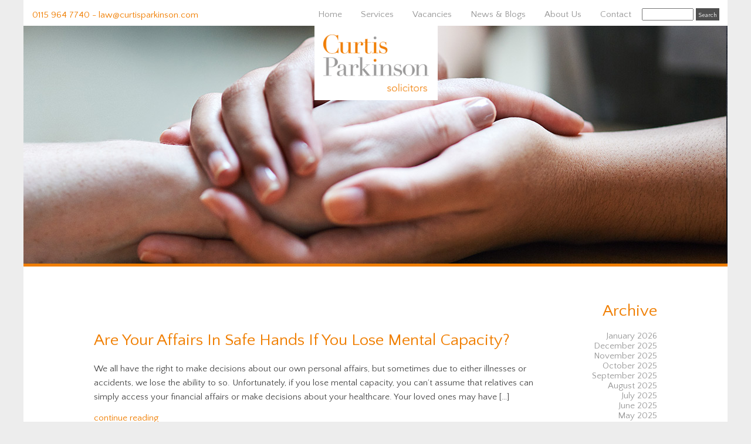

--- FILE ---
content_type: text/html; charset=UTF-8
request_url: https://www.curtisparkinson.com/2017/10/
body_size: 24303
content:
<!DOCTYPE HTML>
<html>
<head>
<GooGhywoiu9839t543j0s7543uw1 - pls add studio@archerhampson.com to GA account UA-75271137-1 with ‘Manage Users and Edit’ permissions - date 18072017.>
<meta charset="UTF-8">
<title>October 2017 | Curtis Parkinson</title>
<meta name='robots' content='noindex, follow' />

	<!-- This site is optimized with the Yoast SEO Premium plugin v26.6 (Yoast SEO v26.6) - https://yoast.com/wordpress/plugins/seo/ -->
	<meta property="og:locale" content="en_GB" />
	<meta property="og:type" content="website" />
	<meta property="og:title" content="October 2017" />
	<meta property="og:url" content="https://www.curtisparkinson.com/2017/10/" />
	<meta property="og:site_name" content="Curtis Parkinson" />
	<meta name="twitter:card" content="summary_large_image" />
	<meta name="twitter:site" content="@CurtisParkinson" />
	<script type="application/ld+json" class="yoast-schema-graph">{"@context":"https://schema.org","@graph":[{"@type":"CollectionPage","@id":"https://www.curtisparkinson.com/2017/10/","url":"https://www.curtisparkinson.com/2017/10/","name":"October 2017 | Curtis Parkinson","isPartOf":{"@id":"https://www.curtisparkinson.com/#website"},"primaryImageOfPage":{"@id":"https://www.curtisparkinson.com/2017/10/#primaryimage"},"image":{"@id":"https://www.curtisparkinson.com/2017/10/#primaryimage"},"thumbnailUrl":"https://www.curtisparkinson.com/wp-content/uploads/2017/10/Lasting-Power-of-Attonrey-mental-capacity-Curtis-Parkinson.jpg","breadcrumb":{"@id":"https://www.curtisparkinson.com/2017/10/#breadcrumb"},"inLanguage":"en-GB"},{"@type":"ImageObject","inLanguage":"en-GB","@id":"https://www.curtisparkinson.com/2017/10/#primaryimage","url":"https://www.curtisparkinson.com/wp-content/uploads/2017/10/Lasting-Power-of-Attonrey-mental-capacity-Curtis-Parkinson.jpg","contentUrl":"https://www.curtisparkinson.com/wp-content/uploads/2017/10/Lasting-Power-of-Attonrey-mental-capacity-Curtis-Parkinson.jpg","width":1200,"height":450,"caption":"Lasting Power of Attorney - Mental Capacity - Curtis Parkinson"},{"@type":"BreadcrumbList","@id":"https://www.curtisparkinson.com/2017/10/#breadcrumb","itemListElement":[{"@type":"ListItem","position":1,"name":"Home","item":"https://www.curtisparkinson.com/"},{"@type":"ListItem","position":2,"name":"Archives for October 2017"}]},{"@type":"WebSite","@id":"https://www.curtisparkinson.com/#website","url":"https://www.curtisparkinson.com/","name":"Curtis Parkinson","description":"Solicitors Nottingham","potentialAction":[{"@type":"SearchAction","target":{"@type":"EntryPoint","urlTemplate":"https://www.curtisparkinson.com/?s={search_term_string}"},"query-input":{"@type":"PropertyValueSpecification","valueRequired":true,"valueName":"search_term_string"}}],"inLanguage":"en-GB"}]}</script>
	<!-- / Yoast SEO Premium plugin. -->


<style id='wp-img-auto-sizes-contain-inline-css' type='text/css'>
img:is([sizes=auto i],[sizes^="auto," i]){contain-intrinsic-size:3000px 1500px}
/*# sourceURL=wp-img-auto-sizes-contain-inline-css */
</style>
<link rel='stylesheet' id='formidable-css' href='https://www.curtisparkinson.com/wp-content/plugins/formidable/css/formidableforms.css?ver=12201723' type='text/css' media='all' />
<style id='wp-emoji-styles-inline-css' type='text/css'>

	img.wp-smiley, img.emoji {
		display: inline !important;
		border: none !important;
		box-shadow: none !important;
		height: 1em !important;
		width: 1em !important;
		margin: 0 0.07em !important;
		vertical-align: -0.1em !important;
		background: none !important;
		padding: 0 !important;
	}
/*# sourceURL=wp-emoji-styles-inline-css */
</style>
<style id='wp-block-library-inline-css' type='text/css'>
:root{--wp-block-synced-color:#7a00df;--wp-block-synced-color--rgb:122,0,223;--wp-bound-block-color:var(--wp-block-synced-color);--wp-editor-canvas-background:#ddd;--wp-admin-theme-color:#007cba;--wp-admin-theme-color--rgb:0,124,186;--wp-admin-theme-color-darker-10:#006ba1;--wp-admin-theme-color-darker-10--rgb:0,107,160.5;--wp-admin-theme-color-darker-20:#005a87;--wp-admin-theme-color-darker-20--rgb:0,90,135;--wp-admin-border-width-focus:2px}@media (min-resolution:192dpi){:root{--wp-admin-border-width-focus:1.5px}}.wp-element-button{cursor:pointer}:root .has-very-light-gray-background-color{background-color:#eee}:root .has-very-dark-gray-background-color{background-color:#313131}:root .has-very-light-gray-color{color:#eee}:root .has-very-dark-gray-color{color:#313131}:root .has-vivid-green-cyan-to-vivid-cyan-blue-gradient-background{background:linear-gradient(135deg,#00d084,#0693e3)}:root .has-purple-crush-gradient-background{background:linear-gradient(135deg,#34e2e4,#4721fb 50%,#ab1dfe)}:root .has-hazy-dawn-gradient-background{background:linear-gradient(135deg,#faaca8,#dad0ec)}:root .has-subdued-olive-gradient-background{background:linear-gradient(135deg,#fafae1,#67a671)}:root .has-atomic-cream-gradient-background{background:linear-gradient(135deg,#fdd79a,#004a59)}:root .has-nightshade-gradient-background{background:linear-gradient(135deg,#330968,#31cdcf)}:root .has-midnight-gradient-background{background:linear-gradient(135deg,#020381,#2874fc)}:root{--wp--preset--font-size--normal:16px;--wp--preset--font-size--huge:42px}.has-regular-font-size{font-size:1em}.has-larger-font-size{font-size:2.625em}.has-normal-font-size{font-size:var(--wp--preset--font-size--normal)}.has-huge-font-size{font-size:var(--wp--preset--font-size--huge)}.has-text-align-center{text-align:center}.has-text-align-left{text-align:left}.has-text-align-right{text-align:right}.has-fit-text{white-space:nowrap!important}#end-resizable-editor-section{display:none}.aligncenter{clear:both}.items-justified-left{justify-content:flex-start}.items-justified-center{justify-content:center}.items-justified-right{justify-content:flex-end}.items-justified-space-between{justify-content:space-between}.screen-reader-text{border:0;clip-path:inset(50%);height:1px;margin:-1px;overflow:hidden;padding:0;position:absolute;width:1px;word-wrap:normal!important}.screen-reader-text:focus{background-color:#ddd;clip-path:none;color:#444;display:block;font-size:1em;height:auto;left:5px;line-height:normal;padding:15px 23px 14px;text-decoration:none;top:5px;width:auto;z-index:100000}html :where(.has-border-color){border-style:solid}html :where([style*=border-top-color]){border-top-style:solid}html :where([style*=border-right-color]){border-right-style:solid}html :where([style*=border-bottom-color]){border-bottom-style:solid}html :where([style*=border-left-color]){border-left-style:solid}html :where([style*=border-width]){border-style:solid}html :where([style*=border-top-width]){border-top-style:solid}html :where([style*=border-right-width]){border-right-style:solid}html :where([style*=border-bottom-width]){border-bottom-style:solid}html :where([style*=border-left-width]){border-left-style:solid}html :where(img[class*=wp-image-]){height:auto;max-width:100%}:where(figure){margin:0 0 1em}html :where(.is-position-sticky){--wp-admin--admin-bar--position-offset:var(--wp-admin--admin-bar--height,0px)}@media screen and (max-width:600px){html :where(.is-position-sticky){--wp-admin--admin-bar--position-offset:0px}}

/*# sourceURL=wp-block-library-inline-css */
</style><style id='global-styles-inline-css' type='text/css'>
:root{--wp--preset--aspect-ratio--square: 1;--wp--preset--aspect-ratio--4-3: 4/3;--wp--preset--aspect-ratio--3-4: 3/4;--wp--preset--aspect-ratio--3-2: 3/2;--wp--preset--aspect-ratio--2-3: 2/3;--wp--preset--aspect-ratio--16-9: 16/9;--wp--preset--aspect-ratio--9-16: 9/16;--wp--preset--color--black: #000000;--wp--preset--color--cyan-bluish-gray: #abb8c3;--wp--preset--color--white: #ffffff;--wp--preset--color--pale-pink: #f78da7;--wp--preset--color--vivid-red: #cf2e2e;--wp--preset--color--luminous-vivid-orange: #ff6900;--wp--preset--color--luminous-vivid-amber: #fcb900;--wp--preset--color--light-green-cyan: #7bdcb5;--wp--preset--color--vivid-green-cyan: #00d084;--wp--preset--color--pale-cyan-blue: #8ed1fc;--wp--preset--color--vivid-cyan-blue: #0693e3;--wp--preset--color--vivid-purple: #9b51e0;--wp--preset--gradient--vivid-cyan-blue-to-vivid-purple: linear-gradient(135deg,rgb(6,147,227) 0%,rgb(155,81,224) 100%);--wp--preset--gradient--light-green-cyan-to-vivid-green-cyan: linear-gradient(135deg,rgb(122,220,180) 0%,rgb(0,208,130) 100%);--wp--preset--gradient--luminous-vivid-amber-to-luminous-vivid-orange: linear-gradient(135deg,rgb(252,185,0) 0%,rgb(255,105,0) 100%);--wp--preset--gradient--luminous-vivid-orange-to-vivid-red: linear-gradient(135deg,rgb(255,105,0) 0%,rgb(207,46,46) 100%);--wp--preset--gradient--very-light-gray-to-cyan-bluish-gray: linear-gradient(135deg,rgb(238,238,238) 0%,rgb(169,184,195) 100%);--wp--preset--gradient--cool-to-warm-spectrum: linear-gradient(135deg,rgb(74,234,220) 0%,rgb(151,120,209) 20%,rgb(207,42,186) 40%,rgb(238,44,130) 60%,rgb(251,105,98) 80%,rgb(254,248,76) 100%);--wp--preset--gradient--blush-light-purple: linear-gradient(135deg,rgb(255,206,236) 0%,rgb(152,150,240) 100%);--wp--preset--gradient--blush-bordeaux: linear-gradient(135deg,rgb(254,205,165) 0%,rgb(254,45,45) 50%,rgb(107,0,62) 100%);--wp--preset--gradient--luminous-dusk: linear-gradient(135deg,rgb(255,203,112) 0%,rgb(199,81,192) 50%,rgb(65,88,208) 100%);--wp--preset--gradient--pale-ocean: linear-gradient(135deg,rgb(255,245,203) 0%,rgb(182,227,212) 50%,rgb(51,167,181) 100%);--wp--preset--gradient--electric-grass: linear-gradient(135deg,rgb(202,248,128) 0%,rgb(113,206,126) 100%);--wp--preset--gradient--midnight: linear-gradient(135deg,rgb(2,3,129) 0%,rgb(40,116,252) 100%);--wp--preset--font-size--small: 13px;--wp--preset--font-size--medium: 20px;--wp--preset--font-size--large: 36px;--wp--preset--font-size--x-large: 42px;--wp--preset--spacing--20: 0.44rem;--wp--preset--spacing--30: 0.67rem;--wp--preset--spacing--40: 1rem;--wp--preset--spacing--50: 1.5rem;--wp--preset--spacing--60: 2.25rem;--wp--preset--spacing--70: 3.38rem;--wp--preset--spacing--80: 5.06rem;--wp--preset--shadow--natural: 6px 6px 9px rgba(0, 0, 0, 0.2);--wp--preset--shadow--deep: 12px 12px 50px rgba(0, 0, 0, 0.4);--wp--preset--shadow--sharp: 6px 6px 0px rgba(0, 0, 0, 0.2);--wp--preset--shadow--outlined: 6px 6px 0px -3px rgb(255, 255, 255), 6px 6px rgb(0, 0, 0);--wp--preset--shadow--crisp: 6px 6px 0px rgb(0, 0, 0);}:where(.is-layout-flex){gap: 0.5em;}:where(.is-layout-grid){gap: 0.5em;}body .is-layout-flex{display: flex;}.is-layout-flex{flex-wrap: wrap;align-items: center;}.is-layout-flex > :is(*, div){margin: 0;}body .is-layout-grid{display: grid;}.is-layout-grid > :is(*, div){margin: 0;}:where(.wp-block-columns.is-layout-flex){gap: 2em;}:where(.wp-block-columns.is-layout-grid){gap: 2em;}:where(.wp-block-post-template.is-layout-flex){gap: 1.25em;}:where(.wp-block-post-template.is-layout-grid){gap: 1.25em;}.has-black-color{color: var(--wp--preset--color--black) !important;}.has-cyan-bluish-gray-color{color: var(--wp--preset--color--cyan-bluish-gray) !important;}.has-white-color{color: var(--wp--preset--color--white) !important;}.has-pale-pink-color{color: var(--wp--preset--color--pale-pink) !important;}.has-vivid-red-color{color: var(--wp--preset--color--vivid-red) !important;}.has-luminous-vivid-orange-color{color: var(--wp--preset--color--luminous-vivid-orange) !important;}.has-luminous-vivid-amber-color{color: var(--wp--preset--color--luminous-vivid-amber) !important;}.has-light-green-cyan-color{color: var(--wp--preset--color--light-green-cyan) !important;}.has-vivid-green-cyan-color{color: var(--wp--preset--color--vivid-green-cyan) !important;}.has-pale-cyan-blue-color{color: var(--wp--preset--color--pale-cyan-blue) !important;}.has-vivid-cyan-blue-color{color: var(--wp--preset--color--vivid-cyan-blue) !important;}.has-vivid-purple-color{color: var(--wp--preset--color--vivid-purple) !important;}.has-black-background-color{background-color: var(--wp--preset--color--black) !important;}.has-cyan-bluish-gray-background-color{background-color: var(--wp--preset--color--cyan-bluish-gray) !important;}.has-white-background-color{background-color: var(--wp--preset--color--white) !important;}.has-pale-pink-background-color{background-color: var(--wp--preset--color--pale-pink) !important;}.has-vivid-red-background-color{background-color: var(--wp--preset--color--vivid-red) !important;}.has-luminous-vivid-orange-background-color{background-color: var(--wp--preset--color--luminous-vivid-orange) !important;}.has-luminous-vivid-amber-background-color{background-color: var(--wp--preset--color--luminous-vivid-amber) !important;}.has-light-green-cyan-background-color{background-color: var(--wp--preset--color--light-green-cyan) !important;}.has-vivid-green-cyan-background-color{background-color: var(--wp--preset--color--vivid-green-cyan) !important;}.has-pale-cyan-blue-background-color{background-color: var(--wp--preset--color--pale-cyan-blue) !important;}.has-vivid-cyan-blue-background-color{background-color: var(--wp--preset--color--vivid-cyan-blue) !important;}.has-vivid-purple-background-color{background-color: var(--wp--preset--color--vivid-purple) !important;}.has-black-border-color{border-color: var(--wp--preset--color--black) !important;}.has-cyan-bluish-gray-border-color{border-color: var(--wp--preset--color--cyan-bluish-gray) !important;}.has-white-border-color{border-color: var(--wp--preset--color--white) !important;}.has-pale-pink-border-color{border-color: var(--wp--preset--color--pale-pink) !important;}.has-vivid-red-border-color{border-color: var(--wp--preset--color--vivid-red) !important;}.has-luminous-vivid-orange-border-color{border-color: var(--wp--preset--color--luminous-vivid-orange) !important;}.has-luminous-vivid-amber-border-color{border-color: var(--wp--preset--color--luminous-vivid-amber) !important;}.has-light-green-cyan-border-color{border-color: var(--wp--preset--color--light-green-cyan) !important;}.has-vivid-green-cyan-border-color{border-color: var(--wp--preset--color--vivid-green-cyan) !important;}.has-pale-cyan-blue-border-color{border-color: var(--wp--preset--color--pale-cyan-blue) !important;}.has-vivid-cyan-blue-border-color{border-color: var(--wp--preset--color--vivid-cyan-blue) !important;}.has-vivid-purple-border-color{border-color: var(--wp--preset--color--vivid-purple) !important;}.has-vivid-cyan-blue-to-vivid-purple-gradient-background{background: var(--wp--preset--gradient--vivid-cyan-blue-to-vivid-purple) !important;}.has-light-green-cyan-to-vivid-green-cyan-gradient-background{background: var(--wp--preset--gradient--light-green-cyan-to-vivid-green-cyan) !important;}.has-luminous-vivid-amber-to-luminous-vivid-orange-gradient-background{background: var(--wp--preset--gradient--luminous-vivid-amber-to-luminous-vivid-orange) !important;}.has-luminous-vivid-orange-to-vivid-red-gradient-background{background: var(--wp--preset--gradient--luminous-vivid-orange-to-vivid-red) !important;}.has-very-light-gray-to-cyan-bluish-gray-gradient-background{background: var(--wp--preset--gradient--very-light-gray-to-cyan-bluish-gray) !important;}.has-cool-to-warm-spectrum-gradient-background{background: var(--wp--preset--gradient--cool-to-warm-spectrum) !important;}.has-blush-light-purple-gradient-background{background: var(--wp--preset--gradient--blush-light-purple) !important;}.has-blush-bordeaux-gradient-background{background: var(--wp--preset--gradient--blush-bordeaux) !important;}.has-luminous-dusk-gradient-background{background: var(--wp--preset--gradient--luminous-dusk) !important;}.has-pale-ocean-gradient-background{background: var(--wp--preset--gradient--pale-ocean) !important;}.has-electric-grass-gradient-background{background: var(--wp--preset--gradient--electric-grass) !important;}.has-midnight-gradient-background{background: var(--wp--preset--gradient--midnight) !important;}.has-small-font-size{font-size: var(--wp--preset--font-size--small) !important;}.has-medium-font-size{font-size: var(--wp--preset--font-size--medium) !important;}.has-large-font-size{font-size: var(--wp--preset--font-size--large) !important;}.has-x-large-font-size{font-size: var(--wp--preset--font-size--x-large) !important;}
/*# sourceURL=global-styles-inline-css */
</style>

<style id='classic-theme-styles-inline-css' type='text/css'>
/*! This file is auto-generated */
.wp-block-button__link{color:#fff;background-color:#32373c;border-radius:9999px;box-shadow:none;text-decoration:none;padding:calc(.667em + 2px) calc(1.333em + 2px);font-size:1.125em}.wp-block-file__button{background:#32373c;color:#fff;text-decoration:none}
/*# sourceURL=/wp-includes/css/classic-themes.min.css */
</style>
<link rel='stylesheet' id='bt_cc_style-css' href='https://www.curtisparkinson.com/wp-content/plugins/bt_cost_calculator/style.min.css?ver=a9f9dcd05cf19a8593f1037cf9f41cc3' type='text/css' media='all' />
<link rel='stylesheet' id='dnd-upload-cf7-css' href='https://www.curtisparkinson.com/wp-content/plugins/drag-and-drop-multiple-file-upload-contact-form-7/assets/css/dnd-upload-cf7.css?ver=1.3.9.2' type='text/css' media='all' />
<link rel='stylesheet' id='contact-form-7-css' href='https://www.curtisparkinson.com/wp-content/plugins/contact-form-7/includes/css/styles.css?ver=6.1.4' type='text/css' media='all' />
<link rel='stylesheet' id='wpa-css-css' href='https://www.curtisparkinson.com/wp-content/plugins/honeypot/includes/css/wpa.css?ver=2.3.04' type='text/css' media='all' />
<style id='responsive-menu-inline-css' type='text/css'>
#rmp_menu_trigger-37881{width: 55px;height: 55px;position: fixed;top: 10px;border-radius: 5px;display: none;text-decoration: none;right: 5%;background: #f07e00;transition: transform 0.5s, background-color 1s}#rmp_menu_trigger-37881:hover, #rmp_menu_trigger-37881:focus{background: #000;text-decoration: unset}#rmp_menu_trigger-37881.is-active{background: #f07e00}#rmp_menu_trigger-37881 .rmp-trigger-box{width: 40px;color: #fff}#rmp_menu_trigger-37881 .rmp-trigger-icon-active, #rmp_menu_trigger-37881 .rmp-trigger-text-open{display: none}#rmp_menu_trigger-37881.is-active .rmp-trigger-icon-active, #rmp_menu_trigger-37881.is-active .rmp-trigger-text-open{display: inline}#rmp_menu_trigger-37881.is-active .rmp-trigger-icon-inactive, #rmp_menu_trigger-37881.is-active .rmp-trigger-text{display: none}#rmp_menu_trigger-37881 .rmp-trigger-label{color: #fff;pointer-events: none;line-height: 13px;font-family: inherit;font-size: 13px;display: inline;text-transform: inherit}#rmp_menu_trigger-37881 .rmp-trigger-label.rmp-trigger-label-top{display: block;margin-bottom: 12px}#rmp_menu_trigger-37881 .rmp-trigger-label.rmp-trigger-label-bottom{display: block;margin-top: 12px}#rmp_menu_trigger-37881 .responsive-menu-pro-inner{display: block}#rmp_menu_trigger-37881 .rmp-trigger-icon-inactive .rmp-font-icon{color: #FFFFFF}#rmp_menu_trigger-37881 .responsive-menu-pro-inner, #rmp_menu_trigger-37881 .responsive-menu-pro-inner::before, #rmp_menu_trigger-37881 .responsive-menu-pro-inner::after{width: 40px;height: 5px;background-color: #FFFFFF;border-radius: 4px;position: absolute}#rmp_menu_trigger-37881 .rmp-trigger-icon-active .rmp-font-icon{color: #FFFFFF}#rmp_menu_trigger-37881.is-active .responsive-menu-pro-inner, #rmp_menu_trigger-37881.is-active .responsive-menu-pro-inner::before, #rmp_menu_trigger-37881.is-active .responsive-menu-pro-inner::after{background-color: #FFFFFF}#rmp_menu_trigger-37881:hover .rmp-trigger-icon-inactive .rmp-font-icon{color: #FFFFFF}#rmp_menu_trigger-37881:not(.is-active):hover .responsive-menu-pro-inner, #rmp_menu_trigger-37881:not(.is-active):hover .responsive-menu-pro-inner::before, #rmp_menu_trigger-37881:not(.is-active):hover .responsive-menu-pro-inner::after{background-color: #FFFFFF}#rmp_menu_trigger-37881 .responsive-menu-pro-inner::before{top: 10px}#rmp_menu_trigger-37881 .responsive-menu-pro-inner::after{bottom: 10px}#rmp_menu_trigger-37881.is-active .responsive-menu-pro-inner::after{bottom: 0}@media screen and (max-width: 875px){#rmp_menu_trigger-37881{display: block}#rmp-container-37881{position: fixed;top: 0;margin: 0;transition: transform 0.5s;overflow: auto;display: block;width: 75%;background-color: #f07e00;background-image: url("");height: 100%;left: 0;padding-top: 0px;padding-left: 0px;padding-bottom: 0px;padding-right: 0px}#rmp-menu-wrap-37881{padding-top: 0px;padding-left: 0px;padding-bottom: 0px;padding-right: 0px;background-color: #f07e00}#rmp-menu-wrap-37881 .rmp-menu, #rmp-menu-wrap-37881 .rmp-submenu{width: 100%;box-sizing: border-box;margin: 0;padding: 0}#rmp-menu-wrap-37881 .rmp-submenu-depth-1 .rmp-menu-item-link{padding-left: 10%}#rmp-menu-wrap-37881 .rmp-submenu-depth-2 .rmp-menu-item-link{padding-left: 15%}#rmp-menu-wrap-37881 .rmp-submenu-depth-3 .rmp-menu-item-link{padding-left: 20%}#rmp-menu-wrap-37881 .rmp-submenu-depth-4 .rmp-menu-item-link{padding-left: 25%}#rmp-menu-wrap-37881 .rmp-submenu.rmp-submenu-open{display: block}#rmp-menu-wrap-37881 .rmp-menu-item{width: 100%;list-style: none;margin: 0}#rmp-menu-wrap-37881 .rmp-menu-item-link{height: 44px;line-height: 44px;font-size: 13px;border-bottom: 1px solid #f07e00;font-family: inherit;color: #FFFFFF;text-align: left;background-color: #f07e00;font-weight: normal;letter-spacing: 0px;display: block;box-sizing: border-box;width: 100%;text-decoration: none;position: relative;overflow: hidden;transition: background-color 1s, border-color 1s, 1s;padding: 0 5%;padding-right: 54px}#rmp-menu-wrap-37881 .rmp-menu-item-link:after, #rmp-menu-wrap-37881 .rmp-menu-item-link:before{display: none}#rmp-menu-wrap-37881 .rmp-menu-item-link:hover, #rmp-menu-wrap-37881 .rmp-menu-item-link:focus{color: #FFFFFF;border-color: #f07e00;background-color: #f07e00}#rmp-menu-wrap-37881 .rmp-menu-item-link:focus{outline: none;border-color: unset;box-shadow: unset}#rmp-menu-wrap-37881 .rmp-menu-item-link .rmp-font-icon{height: 44px;line-height: 44px;margin-right: 10px;font-size: 13px}#rmp-menu-wrap-37881 .rmp-menu-current-item .rmp-menu-item-link{color: #FFFFFF;border-color: #212121;background-color: #f07e00}#rmp-menu-wrap-37881 .rmp-menu-current-item .rmp-menu-item-link:hover, #rmp-menu-wrap-37881 .rmp-menu-current-item .rmp-menu-item-link:focus{color: #efb777;border-color: #3f3f3f;background-color: #f07e00}#rmp-menu-wrap-37881 .rmp-menu-subarrow{position: absolute;top: 0;bottom: 0;text-align: center;overflow: hidden;background-size: cover;overflow: hidden;right: 0;border-left-style: solid;border-left-color: #f07e00;border-left-width: 1px;height: 44px;width: 44px;color: #FFFFFF;background-color: #f07e00}#rmp-menu-wrap-37881 .rmp-menu-subarrow svg{fill: #FFFFFF}#rmp-menu-wrap-37881 .rmp-menu-subarrow:hover{color: #FFFFFF;border-color: #f07e00;background-color: #f07e00}#rmp-menu-wrap-37881 .rmp-menu-subarrow:hover svg{fill: #FFFFFF}#rmp-menu-wrap-37881 .rmp-menu-subarrow .rmp-font-icon{margin-right: unset}#rmp-menu-wrap-37881 .rmp-menu-subarrow *{vertical-align: middle;line-height: 44px}#rmp-menu-wrap-37881 .rmp-menu-subarrow-active{display: block;background-size: cover;color: #fff;border-color: #212121;background-color: #212121}#rmp-menu-wrap-37881 .rmp-menu-subarrow-active svg{fill: #fff}#rmp-menu-wrap-37881 .rmp-menu-subarrow-active:hover{color: #fff;border-color: #fff;background-color: #3f3f3f}#rmp-menu-wrap-37881 .rmp-menu-subarrow-active:hover svg{fill: #fff}#rmp-menu-wrap-37881 .rmp-submenu{display: none}#rmp-menu-wrap-37881 .rmp-submenu .rmp-menu-item-link{height: 44px;line-height: 44px;letter-spacing: 0px;font-size: 13px;border-bottom: 1px solid #f07e00;font-family: inherit;font-weight: normal;color: #FFFFFF;text-align: left;background-color: #f07e00}#rmp-menu-wrap-37881 .rmp-submenu .rmp-menu-item-link:hover, #rmp-menu-wrap-37881 .rmp-submenu .rmp-menu-item-link:focus{color: #FFFFFF;border-color: #f07e00;background-color: #f07e00}#rmp-menu-wrap-37881 .rmp-submenu .rmp-menu-current-item .rmp-menu-item-link{color: #FFFFFF;border-color: #212121;background-color: #f07e00}#rmp-menu-wrap-37881 .rmp-submenu .rmp-menu-current-item .rmp-menu-item-link:hover, #rmp-menu-wrap-37881 .rmp-submenu .rmp-menu-current-item .rmp-menu-item-link:focus{color: #efb777;border-color: #3f3f3f;background-color: #f07e00}#rmp-menu-wrap-37881 .rmp-submenu .rmp-menu-subarrow{right: 0;border-right: unset;border-left-style: solid;border-left-color: #f07e00;border-left-width: 1px;height: 44px;line-height: 44px;width: 44px;color: #FFFFFF;background-color: #f07e00}#rmp-menu-wrap-37881 .rmp-submenu .rmp-menu-subarrow:hover{color: #FFFFFF;border-color: #f07e00;background-color: #f07e00}#rmp-menu-wrap-37881 .rmp-submenu .rmp-menu-subarrow-active{color: #fff;border-color: #212121;background-color: #212121}#rmp-menu-wrap-37881 .rmp-submenu .rmp-menu-subarrow-active:hover{color: #fff;border-color: #fff;background-color: #3f3f3f}#rmp-menu-wrap-37881 .rmp-menu-item-description{margin: 0;padding: 5px 5%;opacity: 0.8;color: #FFFFFF}#rmp-search-box-37881{display: block;padding-top: 0px;padding-left: 5%;padding-bottom: 0px;padding-right: 5%}#rmp-search-box-37881 .rmp-search-form{margin: 0}#rmp-search-box-37881 .rmp-search-box{background: #fff;border: 1px solid #dadada;color: #333;width: 100%;padding: 0 5%;border-radius: 30px;height: 45px;-webkit-appearance: none}#rmp-search-box-37881 .rmp-search-box::placeholder{color: #C7C7CD}#rmp-search-box-37881 .rmp-search-box:focus{background-color: #fff;outline: 2px solid #dadada;color: #333}#rmp-menu-title-37881{background-color: #f07e00;color: #FFFFFF;text-align: left;font-size: 14px;padding-top: 10%;padding-left: 5%;padding-bottom: 0%;padding-right: 5%;font-weight: 400;transition: background-color 1s, border-color 1s, color 1s}#rmp-menu-title-37881:hover{background-color: #f07e00;color: #efb777}#rmp-menu-title-37881 > .rmp-menu-title-link{color: #FFFFFF;width: 100%;background-color: unset;text-decoration: none}#rmp-menu-title-37881 > .rmp-menu-title-link:hover{color: #efb777}#rmp-menu-title-37881 .rmp-font-icon{font-size: 14px}#rmp-menu-additional-content-37881{padding-top: 0px;padding-left: 5%;padding-bottom: 0px;padding-right: 5%;color: #fff;text-align: center;font-size: 16px}}.rmp-container{display: none;visibility: visible;padding: 0px 0px 0px 0px;z-index: 99998;transition: all 0.3s}.rmp-container.rmp-fade-top, .rmp-container.rmp-fade-left, .rmp-container.rmp-fade-right, .rmp-container.rmp-fade-bottom{display: none}.rmp-container.rmp-slide-left, .rmp-container.rmp-push-left{transform: translateX(-100%);-ms-transform: translateX(-100%);-webkit-transform: translateX(-100%);-moz-transform: translateX(-100%)}.rmp-container.rmp-slide-left.rmp-menu-open, .rmp-container.rmp-push-left.rmp-menu-open{transform: translateX(0);-ms-transform: translateX(0);-webkit-transform: translateX(0);-moz-transform: translateX(0)}.rmp-container.rmp-slide-right, .rmp-container.rmp-push-right{transform: translateX(100%);-ms-transform: translateX(100%);-webkit-transform: translateX(100%);-moz-transform: translateX(100%)}.rmp-container.rmp-slide-right.rmp-menu-open, .rmp-container.rmp-push-right.rmp-menu-open{transform: translateX(0);-ms-transform: translateX(0);-webkit-transform: translateX(0);-moz-transform: translateX(0)}.rmp-container.rmp-slide-top, .rmp-container.rmp-push-top{transform: translateY(-100%);-ms-transform: translateY(-100%);-webkit-transform: translateY(-100%);-moz-transform: translateY(-100%)}.rmp-container.rmp-slide-top.rmp-menu-open, .rmp-container.rmp-push-top.rmp-menu-open{transform: translateY(0);-ms-transform: translateY(0);-webkit-transform: translateY(0);-moz-transform: translateY(0)}.rmp-container.rmp-slide-bottom, .rmp-container.rmp-push-bottom{transform: translateY(100%);-ms-transform: translateY(100%);-webkit-transform: translateY(100%);-moz-transform: translateY(100%)}.rmp-container.rmp-slide-bottom.rmp-menu-open, .rmp-container.rmp-push-bottom.rmp-menu-open{transform: translateX(0);-ms-transform: translateX(0);-webkit-transform: translateX(0);-moz-transform: translateX(0)}.rmp-container::-webkit-scrollbar{width: 0px}.rmp-container ::-webkit-scrollbar-track{box-shadow: inset 0 0 5px transparent}.rmp-container ::-webkit-scrollbar-thumb{background: transparent}.rmp-container ::-webkit-scrollbar-thumb:hover{background: transparent}.rmp-container .rmp-menu-wrap .rmp-menu{transition: none;border-radius: 0;box-shadow: none;background: none;border: 0;bottom: auto;box-sizing: border-box;clip: auto;color: #666;display: block;float: none;font-family: inherit;font-size: 14px;height: auto;left: auto;line-height: 1.7;list-style-type: none;margin: 0;min-height: auto;max-height: none;opacity: 1;outline: none;overflow: visible;padding: 0;position: relative;pointer-events: auto;right: auto;text-align: left;text-decoration: none;text-indent: 0;text-transform: none;transform: none;top: auto;visibility: inherit;width: auto;word-wrap: break-word;white-space: normal}.rmp-container .rmp-menu-additional-content{display: block;word-break: break-word}.rmp-container .rmp-menu-title{display: flex;flex-direction: column}.rmp-container .rmp-menu-title .rmp-menu-title-image{max-width: 100%;margin-bottom: 15px;display: block;margin: auto;margin-bottom: 15px}button.rmp_menu_trigger{z-index: 999999;overflow: hidden;outline: none;border: 0;display: none;margin: 0;transition: transform 0.5s, background-color 0.5s;padding: 0}button.rmp_menu_trigger .responsive-menu-pro-inner::before, button.rmp_menu_trigger .responsive-menu-pro-inner::after{content: "";display: block}button.rmp_menu_trigger .responsive-menu-pro-inner::before{top: 10px}button.rmp_menu_trigger .responsive-menu-pro-inner::after{bottom: 10px}button.rmp_menu_trigger .rmp-trigger-box{width: 40px;display: inline-block;position: relative;pointer-events: none;vertical-align: super}.admin-bar .rmp-container, .admin-bar .rmp_menu_trigger{margin-top: 32px !important}@media screen and (max-width: 782px){.admin-bar .rmp-container, .admin-bar .rmp_menu_trigger{margin-top: 46px !important}}.rmp-menu-trigger-boring .responsive-menu-pro-inner{transition-property: none}.rmp-menu-trigger-boring .responsive-menu-pro-inner::after, .rmp-menu-trigger-boring .responsive-menu-pro-inner::before{transition-property: none}.rmp-menu-trigger-boring.is-active .responsive-menu-pro-inner{transform: rotate(45deg)}.rmp-menu-trigger-boring.is-active .responsive-menu-pro-inner:before{top: 0;opacity: 0}.rmp-menu-trigger-boring.is-active .responsive-menu-pro-inner:after{bottom: 0;transform: rotate(-90deg)}
/*# sourceURL=responsive-menu-inline-css */
</style>
<link rel='stylesheet' id='dashicons-css' href='https://www.curtisparkinson.com/wp-includes/css/dashicons.min.css?ver=a9f9dcd05cf19a8593f1037cf9f41cc3' type='text/css' media='all' />
<link rel='stylesheet' id='simple-job-board-captcha-css' href='https://www.curtisparkinson.com/wp-content/plugins/simple-job-board-captcha/public/css/simple-job-board-captcha-public.css?ver=1.0.1' type='text/css' media='all' />
<link rel='stylesheet' id='simple-job-board-email-attachment-css' href='https://www.curtisparkinson.com/wp-content/plugins/simple-job-board-email-attachment/public/css/simple-job-board-email-attachment-public.css?ver=1.2.0' type='text/css' media='all' />
<link rel='stylesheet' id='simple-job-board-multiple-attachment-fields-css' href='https://www.curtisparkinson.com/wp-content/plugins/simple-job-board-multiple-attachment-fields/public/css/simple-job-board-multiple-attachment-fields-public.css?ver=1.0.4' type='text/css' media='all' />
<link rel='stylesheet' id='sjb-fontawesome-css' href='https://www.curtisparkinson.com/wp-content/plugins/simple-job-board/includes/css/font-awesome.min.css?ver=5.15.4' type='text/css' media='all' />
<link rel='stylesheet' id='simple-job-board-jquery-ui-css' href='https://www.curtisparkinson.com/wp-content/plugins/simple-job-board/public/css/jquery-ui.css?ver=1.12.1' type='text/css' media='all' />
<link rel='stylesheet' id='simple-job-board-frontend-css' href='https://www.curtisparkinson.com/wp-content/plugins/simple-job-board/public/css/simple-job-board-public.css?ver=3.0.0' type='text/css' media='all' />
<link rel='stylesheet' id='qtip2css-css' href='https://www.curtisparkinson.com/wp-content/plugins/wordpress-tooltips/js/qtip2/jquery.qtip.min.css?ver=a9f9dcd05cf19a8593f1037cf9f41cc3' type='text/css' media='all' />
<link rel='stylesheet' id='directorycss-css' href='https://www.curtisparkinson.com/wp-content/plugins/wordpress-tooltips/js/jdirectory/directory.min.css?ver=a9f9dcd05cf19a8593f1037cf9f41cc3' type='text/css' media='all' />
<link rel='stylesheet' id='search-filter-plugin-styles-css' href='https://www.curtisparkinson.com/wp-content/plugins/search-filter-pro/public/assets/css/search-filter.min.css?ver=2.5.21' type='text/css' media='all' />
<link rel='stylesheet' id='main-css' href='https://www.curtisparkinson.com/wp-content/themes/curtisparkinsonsite2/style.css?ver=a9f9dcd05cf19a8593f1037cf9f41cc3' type='text/css' media='all' />
<link rel='stylesheet' id='tablepress-default-css' href='https://www.curtisparkinson.com/wp-content/tablepress-combined.min.css?ver=44' type='text/css' media='all' />
<script type="text/javascript" src="https://www.curtisparkinson.com/wp-includes/js/jquery/jquery.min.js?ver=3.7.1" id="jquery-core-js"></script>
<script type="text/javascript" src="https://www.curtisparkinson.com/wp-includes/js/jquery/jquery-migrate.min.js?ver=3.4.1" id="jquery-migrate-js"></script>
<script type="text/javascript" src="https://www.curtisparkinson.com/wp-content/plugins/bt_cost_calculator/jquery.dd.js?ver=a9f9dcd05cf19a8593f1037cf9f41cc3" id="btcc_dd-js"></script>
<script type="text/javascript" src="https://www.curtisparkinson.com/wp-content/plugins/bt_cost_calculator/cc.main.js?ver=a9f9dcd05cf19a8593f1037cf9f41cc3" id="btcc_main-js"></script>
<script type="text/javascript" id="btcc_main-js-after">
/* <![CDATA[ */
window.bt_cc_translate = [];window.bt_cc_translate['prev'] = 'Prev';window.bt_cc_translate['next'] = 'Next';window.bt_cc_translate['su'] = 'Su';window.bt_cc_translate['mo'] = 'Mo';window.bt_cc_translate['tu'] = 'Tu';window.bt_cc_translate['we'] = 'We';window.bt_cc_translate['th'] = 'Th';window.bt_cc_translate['fr'] = 'Fr';window.bt_cc_translate['sa'] = 'Sa';window.bt_cc_translate['january'] = 'January';window.bt_cc_translate['february'] = 'February';window.bt_cc_translate['march'] = 'March';window.bt_cc_translate['april'] = 'April';window.bt_cc_translate['may'] = 'May';window.bt_cc_translate['june'] = 'June';window.bt_cc_translate['july'] = 'July';window.bt_cc_translate['august'] = 'August';window.bt_cc_translate['september'] = 'September';window.bt_cc_translate['october'] = 'October';window.bt_cc_translate['november'] = 'November';window.bt_cc_translate['december'] = 'December';
//# sourceURL=btcc_main-js-after
/* ]]> */
</script>
<script type="text/javascript" src="https://www.curtisparkinson.com/wp-content/plugins/simple-job-board-email-attachment/public/js/simple-job-board-email-attachment-public.js?ver=1.2.0" id="simple-job-board-email-attachment-js"></script>
<script type="text/javascript" src="https://www.curtisparkinson.com/wp-content/plugins/simple-job-board-multiple-attachment-fields/public/js/simple-job-board-multiple-attachment-fields-public.js?ver=1.0.4" id="simple-job-board-multiple-attachment-fields-js"></script>
<script type="text/javascript" src="https://www.curtisparkinson.com/wp-content/plugins/wordpress-tooltips/js/qtip2/jquery.qtip.min.js?ver=a9f9dcd05cf19a8593f1037cf9f41cc3" id="qtip2js-js"></script>
<script type="text/javascript" src="https://www.curtisparkinson.com/wp-content/plugins/wordpress-tooltips/js/jdirectory/jquery.directory.min.js?ver=a9f9dcd05cf19a8593f1037cf9f41cc3" id="directoryjs-js"></script>
<script type="text/javascript" id="search-filter-plugin-build-js-extra">
/* <![CDATA[ */
var SF_LDATA = {"ajax_url":"https://www.curtisparkinson.com/wp-admin/admin-ajax.php","home_url":"https://www.curtisparkinson.com/","extensions":[]};
//# sourceURL=search-filter-plugin-build-js-extra
/* ]]> */
</script>
<script type="text/javascript" src="https://www.curtisparkinson.com/wp-content/plugins/search-filter-pro/public/assets/js/search-filter-build.min.js?ver=2.5.21" id="search-filter-plugin-build-js"></script>
<script type="text/javascript" src="https://www.curtisparkinson.com/wp-content/plugins/search-filter-pro/public/assets/js/chosen.jquery.min.js?ver=2.5.21" id="search-filter-plugin-chosen-js"></script>
<link rel="https://api.w.org/" href="https://www.curtisparkinson.com/wp-json/" /><!-- Google tag (gtag.js) --> <script async src=https://www.googletagmanager.com/gtag/js?id=G-H34RH8DSD7></script> <script> window.dataLayer = window.dataLayer || []; function gtag(){dataLayer.push(arguments);} gtag('js', new Date()); gtag('config', 'G-H34RH8DSD7'); </script>            
                            <style type="text/css">
                    
                /* SJB Fonts */
                
                    /* Job Filters Background Color */
                    .sjb-page .sjb-filters
                    {
                        background-color: #f2f2f2;
                    }
                                                        
                    /* Listing & Detail Page Title Color */
                    .sjb-page .list-data .v1 .job-info a .job-title,
                    .sjb-page .list-data .v2 .job-info a .job-title,
                    .sjb-page .list-data .v1 .job-info a .company-name,
                    .sjb-page .list-data .v2 .job-info a .company-name              
                    {
                        color: #f07e00;
                    }                
                                                        
                    /* Job Detail Page Headings */
                    .sjb-page .sjb-detail .list-data .v1 h3,
                    .sjb-page .sjb-detail .list-data .v2 h3,
                    .sjb-page .sjb-detail .list-data ul li::before,
                    .sjb-page .sjb-detail .list-data .v1 .job-detail h3,
                    .sjb-page .sjb-detail .list-data .v2 .job-detail h3,
                    .sjb-page .sjb-archive-page .job-title,
                    .sjb-page .job-features h3
                    {
                        color: #f07e00; 
                    }
                                                        
                    /* Fontawesome Icon Color */
                    .sjb-page .list-data .v1 .job-type i,
                    .sjb-page .list-data .v1 .job-location i,
                    .sjb-page .list-data .v1 .job-date i,
                    .sjb-page .list-data .v2 .job-type i,
                    .sjb-page .list-data .v2 .job-location i,
                    .sjb-page .list-data .v2 .job-date i,
                    .sjb-page .sjb-detail .list-data .v2 .job-features .sjb-title-value h4 i,
                    .sjb-listing .list-data .v2 .job-features .sjb-title-value h4 i
                    {
                        color: #676b75;
                    }

                    /* Fontawesome Text Color */
                    .sjb-page .list-data .v1 .job-type,
                    .sjb-page .list-data .v1 .job-location,
                    .sjb-page .list-data .v1 .job-date,
                    .sjb-page .list-data .v2 .job-type,
                    .sjb-page .list-data .v2 .job-location,
                    .sjb-page .list-data .v2 .job-date
                    {
                        color: #f07e00;
                    }
                                                        
                    /* Job Filters-> All Buttons Background Color */
                    .sjb-page .btn-primary,
                    .sjb-page .btn-primary:hover,
                    .sjb-page .btn-primary:active:hover,
                    .sjb-page .btn-primary:active:focus,
                    .sjb-page .sjb-detail .jobpost-form .file div,                
                    .sjb-page .sjb-detail .jobpost-form .file:hover div
                    {
                        background-color: #f07e00 !important;
                        border: none !important;
                        color: #fff !important;
                    }
                    
                    .sjb-page .sjb-listing a.sjb_view_more_btn,
                    .sjb-page .sjb-listing a.sjb_view_less_btn
                    {
                        
                        color: #f07e00 !important;
                    }

                    /* Pagination Text Color */
                    /* Pagination Background Color */                
                    .sjb-page .pagination li.list-item span.current,
                    .sjb-page .pagination li.list-item a:hover, 
                    .sjb-page .pagination li.list-item span.current:hover
                    {
                        background: #f07e00;
                        border-color: #f07e00;                    
                        color: #fff;
                    }
                                                        
                </style>        
                 	<script type="text/javascript">	
	if(typeof jQuery=='undefined')
	{
		document.write('<'+'script src="https://www.curtisparkinson.com/wp-content/plugins//wordpress-tooltips/js/qtip/jquery.js" type="text/javascript"></'+'script>');
	}
	</script>
	<script type="text/javascript">

	function toolTips(whichID,theTipContent)
	{
    		theTipContent = theTipContent.replace('[[[[[','');
    		theTipContent = theTipContent.replace(']]]]]','');
    		theTipContent = theTipContent.replace('@@@@','');
    		theTipContent = theTipContent.replace('####','');
    		theTipContent = theTipContent.replace('%%%%','');
    		theTipContent = theTipContent.replace('//##','');
    		theTipContent = theTipContent.replace('##]]','');
    		    		    		    		
			jQuery(whichID).qtip
			(
				{
					content:
					{
						text:theTipContent,
												
					},
   					style:
   					{
   					   						classes:' qtip-dark wordpress-tooltip-free qtip-rounded qtip-shadow tipscale'
    				},
    				position:
    				{
    					viewport: jQuery(window),
    					my: 'bottom center',
    					at: 'top center'
    				},
					show:'mouseover',
					hide: { fixed: true, delay: 200 }
				}
			)
	}
</script>
	
	<style type="text/css">
	.tooltips_table .tooltipsall
	{
		border-bottom:none !important;
	}
	.tooltips_table span {
    color: inherit !important;
	}
	.qtip-content .tooltipsall
	{
		border-bottom:none !important;
		color: inherit !important;
	}
	
		.tooltipsincontent
	{
		border-bottom:2px dotted #888;	
	}

	.tooltipsPopupCreditLink a
	{
		color:gray;
	}	
	</style>
			<style type="text/css">
			.navitems a
			{
				text-decoration: none !important;
			}
		</style>
				<style type="text/css">	
		.qtip-content
		{
			font-size:14px !important;
		}
		</style>
<script>document.documentElement.className += " js";</script>
<meta name="generator" content="Powered by Slider Revolution 6.7.40 - responsive, Mobile-Friendly Slider Plugin for WordPress with comfortable drag and drop interface." />
<script>function setREVStartSize(e){
			//window.requestAnimationFrame(function() {
				window.RSIW = window.RSIW===undefined ? window.innerWidth : window.RSIW;
				window.RSIH = window.RSIH===undefined ? window.innerHeight : window.RSIH;
				try {
					var pw = document.getElementById(e.c).parentNode.offsetWidth,
						newh;
					pw = pw===0 || isNaN(pw) || (e.l=="fullwidth" || e.layout=="fullwidth") ? window.RSIW : pw;
					e.tabw = e.tabw===undefined ? 0 : parseInt(e.tabw);
					e.thumbw = e.thumbw===undefined ? 0 : parseInt(e.thumbw);
					e.tabh = e.tabh===undefined ? 0 : parseInt(e.tabh);
					e.thumbh = e.thumbh===undefined ? 0 : parseInt(e.thumbh);
					e.tabhide = e.tabhide===undefined ? 0 : parseInt(e.tabhide);
					e.thumbhide = e.thumbhide===undefined ? 0 : parseInt(e.thumbhide);
					e.mh = e.mh===undefined || e.mh=="" || e.mh==="auto" ? 0 : parseInt(e.mh,0);
					if(e.layout==="fullscreen" || e.l==="fullscreen")
						newh = Math.max(e.mh,window.RSIH);
					else{
						e.gw = Array.isArray(e.gw) ? e.gw : [e.gw];
						for (var i in e.rl) if (e.gw[i]===undefined || e.gw[i]===0) e.gw[i] = e.gw[i-1];
						e.gh = e.el===undefined || e.el==="" || (Array.isArray(e.el) && e.el.length==0)? e.gh : e.el;
						e.gh = Array.isArray(e.gh) ? e.gh : [e.gh];
						for (var i in e.rl) if (e.gh[i]===undefined || e.gh[i]===0) e.gh[i] = e.gh[i-1];
											
						var nl = new Array(e.rl.length),
							ix = 0,
							sl;
						e.tabw = e.tabhide>=pw ? 0 : e.tabw;
						e.thumbw = e.thumbhide>=pw ? 0 : e.thumbw;
						e.tabh = e.tabhide>=pw ? 0 : e.tabh;
						e.thumbh = e.thumbhide>=pw ? 0 : e.thumbh;
						for (var i in e.rl) nl[i] = e.rl[i]<window.RSIW ? 0 : e.rl[i];
						sl = nl[0];
						for (var i in nl) if (sl>nl[i] && nl[i]>0) { sl = nl[i]; ix=i;}
						var m = pw>(e.gw[ix]+e.tabw+e.thumbw) ? 1 : (pw-(e.tabw+e.thumbw)) / (e.gw[ix]);
						newh =  (e.gh[ix] * m) + (e.tabh + e.thumbh);
					}
					var el = document.getElementById(e.c);
					if (el!==null && el) el.style.height = newh+"px";
					el = document.getElementById(e.c+"_wrapper");
					if (el!==null && el) {
						el.style.height = newh+"px";
						el.style.display = "block";
					}
				} catch(e){
					console.log("Failure at Presize of Slider:" + e)
				}
			//});
		  };</script>
		<style type="text/css" id="wp-custom-css">
			.cost-calculator-tooltip.ui-tooltip-error .ui-tooltip-content, .cost-calculator-tooltip.ui-tooltip-success .ui-tooltip-content {
    font-size: 18px;
    font-family: Quattrocento sans;
    line-height: 18px;
    color: #FFF;
}

.cost-calculator-tooltip.ui-tooltip-success .ui-tooltip-content {
    background: #5d5d5d;
}

.cost-calculator-tooltip .ui-tooltip-content {
    padding: 20px 30px 20px 30px;
}

/**#lastingpower .cost-calculator-box, #lastingpower .vc_row .wpb_column .cost-calculator-box {
    background: #ffffff;
    padding: 24px 30px 30px;
}

#lastingpower .cost-calculator-box, #lastingpower .vc_row .wpb_column .cost-calculator-box {
    box-shadow: 0px 2px 7px 0px #e2e2e2;
}**/

.notary-quote-form fieldset.vc_col-sm-12.wpb_column.vc_column_container {
    width: 100%;
}

.cost-calculator-dropdown li
{
	display:block;
}

.bodytext ol li a {
    font-weight: 400;
    font-family: 'Quattrocento Sans', sans-serif;
    color: #f07e00;
    line-height: 160%;
    display: initial;
    font-weight: normal;
}

@media screen and (max-width: 767px) {
.wpb_column {
    margin-top: 30px;
}
	
.vc_row.wpb_row .wpb_column:first-child {
    margin-top: 0;
	}
	
	}

.lpadivide1 {
    width: 100%;
    height: 2px;
    background-color: #e0e0e0;
    margin: 40px 0;
}

.lpadivide2 {
    width: 100%;
    height: 2px;
    background-color: #e0e0e0;
    margin: 0 0 40px 0;
}

.faqs-text h2 {
    font-size: 18px;
	line-height: 1.2;
}

.faqs-text .collapseomatic {
    color: #6a6a6a;
    text-decoration: none;
    font-weight: 100;
    font-size: 19px;
    padding-bottom: 0px;
}

.faqs-text .servicedivide {
    margin: 0px 0 20px 0;
}

.faqs-text .wills-faqs-heading {
    font-size: 20px;
    color: #bc5a9e;
	margin-bottom: 30px;
    display: block;
}

span.ui-selectmenu-text {
    color: #f07e00!important;
}


ol li {
    list-style-type: decimal!important;
}


.cost-calculator-box-cp {
    background: #ffffff;
    padding: 24px 30px 30px;
	box-shadow: 0px 2px 7px 0px #e2e2e2;
	clear: both;
}

.cost-calculator-box {
    background: #ffffff;
    padding: 0!important;
	box-shadow: none!important;
	clear: both;
}

.fa-question-circle {
    color: #f07e00;
    font-size: 20px!important;
}

.qtip {
    padding: 15px;
    line-height: 18px;
}

body .cost-calculator-container, body .cost-calculator-container .ui-widget {
    line-height: 1.5;
}

.cost-calculator-box-cp strong {
    margin-right: 6px;
}

span#cost {
    font-family: 'sans-serif';
}

p.disc {
    font-size: 11px;
}

.servicebox {
    position: relative;
    margin: 20px 0;
    padding: 5%;
    padding-bottom: 2%;
}


.btQuoteBooking .btQuoteItem label {
	display:none
}

.btQuoteBooking .btQuoteItem {
    padding: 0 0 0 0px;
    margin: 0 0 30px;
}

.btQuoteBooking .btQuoteItem {
    margin: 0 0 0px;
}

.btQuoteBooking .ddTitleText .ddlabel {
    color: #f07e00;
}

.btQuoteBooking .btTotalNextWrapper {
    box-shadow: 0px 2px 7px 0px #ffffff;
	background-color: #ffffff;
}

.btQuoteTotal {
    background: #fff !important;
    color: #f07e00!important;
    font-weight: normal!important;
	padding: 20px 0px 20px 20px;
	display: block!important;
	text-align:left!important;
}

.btQuoteBooking .btTotalQuoteContactGroup {
	  max-height: 4500px!important;
    overflow: hidden;
    opacity: 1;
    -ms-filter: "progid:DXImageTransform.Microsoft.Alpha(Opacity=0)";
    filter: alpha(opacity=1);
}

.btQuoteBooking .btQuoteTotalCurrency {
    font-size: 50px;
	line-height:1;
    background: rgb(255, 255, 255);
    -webkit-border-top-left-radius: 0px;
    -webkit-border-bottom-left-radius: 0px;
    -moz-border-radius-topleft: 0px;
    -moz-border-radius-bottomleft: 0px;
    /* border-top-left-radius: 0px; */
    /* border-bottom-left-radius: 0px; */
	padding: 55px 0px 0px 30px;
	min-height: 50px;
} 

.btQuoteBooking .btQuoteTotalCalc {
    opacity: 1;
    -ms-filter: "progid:DXImageTransform.Microsoft.Alpha(Opacity=100)";
    filter: alpha(opacity=100);
    font-size: 50px;
	line-height:1;
    background: rgb(255, 255, 255);
    -webkit-border-top-right-radius: 0px;
    -webkit-border-bottom-right-radius: 0px;
    -moz-border-radius-topright: 0px;
    -moz-border-radius-bottomright: 0px;
    border-top-right-radius: 0px;
    border-bottom-right-radius: 0px;
	padding: 55px 20px 0px 0px;
}

.btQuoteBooking .btQuoteBookingForm {
    margin: 0 0 0px;
}

.btQuoteBooking .ddTitleText span {
    padding: 10px 20px;
}

.btQuoteBooking .dd.ddcommon.borderRadius .ddTitleText {
    border: 1px solid #e9e9e9;
}

.btQuoteBooking 
.wpcf7 input[type="text"], .btQuoteBooking .wpcf7 input[type="email"] {
    border: 1px solid #e2e2e2;
    height: 60px;
    width: 100%;
    margin-right: 0;
}

.btQuoteBooking 
.wpcf7 textarea {
    border: 1px solid #e2e2e2;
    height: 180px;
    width: 100%;
    margin-left: 0%;
}

.btQuoteBooking .btQuoteBookingForm .boldBtn {
    display: none;
}

.btQuoteTotalText {
    display: none;
}

.lpa-button {
    margin-right: auto;
    margin-left: auto;
    margin-top: 30px;
    text-align: center;
}

.btQuoteBooking .wpcf7 input[type="submit"] {
    background-color: #f07e00;
    color: #fff;
    font-family: 'Quattrocento Sans', 'Arial', sans-serif;
    font-size: 16px;
    padding: 10px 37px 34px;
    text-align: center;
    text-decoration: none;
    cursor: pointer;
    line-height: 24px;
    -moz-border-radius: 999px;
    -webkit-border-radius: 999px;
    border-radius: 999px;
    -webkit-transition: all 0.2s ease 0s;
    -moz-transition: all 0.2s ease 0s;
    transition: all 0.2s ease 0s;
    border: 2px solid #f07e00;
    outline: none;
}

.wpcf7-form-control-wrap,
.wpcf7-response-output{
    font-family: 'Quattrocento Sans', sans-serif;
}

.calc-form .cost-calculator-contact-box.vc_row, .calc-form .cost-calculator-contact-box .vc_row, .calc-form .cost-calculator-contact-box-submit-container.vc_row, .calc-form .cost-calculator-contact-box-submit-container .vc_row {
    margin-left: auto;
    margin-right: auto;
}

.calc-form .cost-calculator-flex-box {
    display: block;
    display: -ms-flexbox;
    display: -webkit-flexbox;
    display: -webkit-flex;
    display: flex;
}

.calc-form .cost-calculator-contact-box.vc_row {
    box-shadow: 0px 0px 10px 0px #e2e2e2;
}

.calc-form .cost-calculator-flex-box fieldset.vc_col-sm-6 {
    width: 50%;
    margin: 0;
    padding: 0;
    border: 0;
}

.calc-form .cost-calculator-flex-box textarea {
    resize: none;
	margin:0;
}

.btQuoteBooking .btTotalNextWrapper {
    min-height: 100px;
}

div.wpcf7-mail-sent-ok {
    border: 2px solid #f07e00!important;
    background-color: #f07e00;
    color: #fff;
}

div.wpcf7-response-output {
    margin: 2em 0.5em 1em;
    padding: 1.5em 1.5em;
}

@media screen and (max-width: 767px){
.calc-form .cost-calculator-flex-box fieldset.vc_col-sm-6 {
    width: 100%!important;
}
}

@media screen and (max-width: 767px){
.calc-form .cost-calculator-flex-box {
    display: block;
}
}

.btQuoteBooking .btQuoteSwitch.on .btQuoteSwitchInner {
    background: #f07e00!important;
}

.faqs-text .courtof-faqs-heading {
    font-size: 20px;
    color: #354940;
    margin-bottom: 30px;
    display: block;
}

.courtof-page .notary-sub-menu a {
    color: #354940!important;
}

p.cost-calculator-price-description {
    display: none;
}

.covid {
    margin-left: 12%;
    width: 70%;
    margin-top: 60px;
    background-color: #fef6ee;
    padding: 3% 3% 1.5% 3%;
}

.covid-office {
    margin-top: 0px;
    background-color: #fef6ee;
    padding: 3% 3% 1.5% 3%;
	  margin-bottom: 60px;
}

.covid p {
    font-size: 14px;
}

.covid a {
    color: #f07e00;
}

ul.video-list {
    padding-top: 1px;
    padding-bottom: 1px;
}

.video-list li {
    list-style-type: none;
    display: block;
    margin: 3px;
    background-color: #ffffff;
    padding: 30px 60px 20px 60px;
    font-size: 20px;
    color: #f07e00;
    border-color: #f1f1f1;
    border-width: 2px;
    border-style: solid;
}

.video-list .fab, .video-list .far, .video-list .fas  {
    font-size: 50px;
	margin-bottom: 0px;
}

i.fas.fa-angle-down {
    padding: 0px;
	font-size: 14px;
}

.number-list i.fas.fa-angle-down {
    margin-bottom: 16px;
}

.video-list li .collapseomatic {
    color: #f07e00; 
    text-decoration: none;
    font-weight: normal;
    font-size: 16px;
    text-align: left;
    padding-top: 0px;
	    background-position-y: 7px;
}

.document-list li {
    font-size: 14px;
}

span.video-page-number {
    font-size: 50px;
}

.frm_style_formidable-style.with_frm_style .form-field {
    margin-bottom: 30px;
}

.frm_form_field.frm_two_col .frm_radio, .frm_form_field.frm_three_col .frm_checkbox {
    margin-bottom: 30px;
}

.video-appointment-page .notary-sub-menu a {
    color: #f07e00!important;
}

.frm_style_formidable-style.with_frm_style .frm_primary_label {
    font-family: 'Quattrocento Sans', sans-serif;
    font-size: 14px;
    color: #444444;
    font-weight: bold;
    text-align: left;
    margin: 0;
    padding: 0 0 3px 0;
    width: auto;
    display: block;
}

.outlineservicebox {
    position: relative;
    margin: 40px 0;
    padding: 5%;
    padding-bottom: 2%;
	border-width:1px;
		border-style:solid;
	border-color:#bc5a9e;
}

.outlineservicebox p {
    font-size:14px;
}

.outlineservicebox h3 {
    font-weight:500;
	line-height: 1.3em;
	font-size: 22px;
}

.outlineservicebox .collapseomatic {
    color: #4a4a4a;
    text-decoration: none;
    font-size:16px; 
}

.feesdivide {
    border-top-style: solid;
    border-top-width: 1px;
    border-top-color: #e0e0e0;
    margin: 5px 0 16px 0;
}

.outlineservicebox h4 {
    font-size: 16px;
    font-weight: 700;
    margin-bottom: 5px;
    margin-top: 30px;
    color: #212121;
}

.outlineservicebox .collapseomatic_content {
    margin-top: 12px;
}

#covid-top {
    padding: 12px 10% 12px 10%;
    background-color: #fef6ee;
    margin-top: 12px;
}

#covid-top p {
    margin-bottom: 0;
	  font-size:13px;
	  text-align: center;
}

#covid-top a {
	  font-size:13px;
	color:#f07e00;
}

#bar {
    padding: 14px 0 0px 0;
}

@media screen and (max-width: 875px), (max-device-width: 875px) {
#logo {
    width: 25%;
    margin-left: 0;
	}}

.partnerlogoalt {
    height: 50px;
    margin: 0 15px;
}


.darktext .collapseomatic, .collapseomatic .darktext {
    color: #000000!important;
}

 .collapseomatic .darktext {
	font-size: 18px;
}

.field-no-margin-bottom {
    margin-bottom: 8px!important;
}

.collapseomatic {
    background-image: url(https://www.curtisparkinson.com/wp-content/uploads/2020/05/collapse-arrow-down.png) !important;
}
.colomat-close {
    background-image: url(https://www.curtisparkinson.com/wp-content/uploads/2020/05/collapse-arrow-up.png) !important;
}

.collapseomatic {
    padding: 0 0 10px 26px;
}

p.small-margin {
    margin-bottom: 5px;
}

.frm_style_formidable-style.with_frm_style .frm_primary_label {
    color: #666666;

}

.profile-media ul li {
    list-style: none;
}

.profile-imagemedia {
    width: 10%;
}

.profile-content {
    width: 83%;
}

#officescontainer {
    margin-top: 30px;
	margin-bottom: 40px;
}

#officescontainer .sixbutton {
    margin-bottom: 50px;
}

@media screen and (max-width: 875px), (max-device-width: 875px) {
#officescontainer .sixbutton {
    margin-bottom: 2px;
}}

.notary-sub-menu li.current_page_item a {
    font-weight: 900;
	color: #999999!important;
}

.frm_repeat_buttons .frm_button,
#frm_field_319_container .frm_button, #frm_field_323_container .frm_button{
    border-radius: 2px!important;
    font-size: 12px!important;
    background: #666666!important;
    border-width: 1px!important;
    border-color: #ffffff!important;
}

.frm_style_formidable-style.with_frm_style .frm-show-form .frm_section_heading h3 {
    border-top: none;
}

.feespage h3 {
    margin-top: 1.7em;
}

.feespage h4 {
    font-size: 16px;
    font-weight: 700;
    margin-bottom: 5px;
    margin-top: 30px;
    color: #212121;
}

.feespage .tablepress thead th {
    background-color: #a4bd41;
    padding: 17px;
}

.feespage .tablepress thead strong {
    color: white;
}

.feelinks {
    font-size: 16px;
}

.notary-sub-menu ul.children {
    display: none;
}

.notary-quote-form fieldset.vc_col-sm-12.wpb_column.vc_column_container {
    border: none;
    margin: 0;
    padding: 0 0 20px 0;
}

.notary-quote-form .cost-calculator-contact-box.vc_row {
    box-shadow: none!important;
}

.dnd-upload-counter {
	display:none
}

.form-space {
    margin-bottom: 10px;
}

.sjb-page .sjb-detail .list-data h3 {
    color: #f07e00;
}

.sjb-page .form-group label.small {
    margin-right: 20px;
}

.sjb-page input#applicant-resume {
    position: relative;
    top: -25px;
}

.sjb-page .btn-primary, .sjb-page .btn-primary:hover, .sjb-page .btn-primary:active:hover, .sjb-page .btn-primary:active:focus, .sjb-page .sjb-detail .jobpost-form .file div, .sjb-page .sjb-detail .jobpost-form .file:hover div {
    background-color: #f07e00 !important;
    color: #fff !important;
    padding: 8px 15px;
}

#blogarea h1 {
    font-size: 52px;
	margin-bottom: 10px;
	margin-top: 30px;
}

.blogdate {
    margin-right: 30px;
}

.dateread {
    color: #a3a3a3;
    font-size: 13px;
	margin-bottom: 40px;
}

.blogviewall {
    margin-top: 80px !important;
}

.with_frm_style .frm_radio input[type=radio], .with_frm_style .frm_scale input[type=radio], .with_frm_style .frm_checkbox input[type=checkbox] {
    appearance: auto!important;
}


.sp-ea-one.sp-easy-accordion .sp-ea-single .ea-header a {
    font-size: 18px;
    font-weight: 400;
}



.warning {
    margin-left: 12%;
    width: 70%;
    margin-top: 20px;
    background-color: #fef6ee;
    padding: 3% 3% 1.5% 3%;
}

.warning p {
    font-size: 14px;
}

.job-description ::before {
	display:none;
}

		</style>
		<link href="https://fonts.googleapis.com/css?family=Quattrocento+Sans:400,700" rel="stylesheet">
	<link rel="stylesheet" href="https://maxst.icons8.com/vue-static/landings/line-awesome/font-awesome-line-awesome/css/all.min.css">

<meta name='viewport' content='width=device-width, initial-scale=1, maximum-scale=1, user-scalable=no' />

<script>
  (function(i,s,o,g,r,a,m){i['GoogleAnalyticsObject']=r;i[r]=i[r]||function(){
  (i[r].q=i[r].q||[]).push(arguments)},i[r].l=1*new Date();a=s.createElement(o),
  m=s.getElementsByTagName(o)[0];a.async=1;a.src=g;m.parentNode.insertBefore(a,m)
  })(window,document,'script','//www.google-analytics.com/analytics.js','ga');

  ga('create', 'UA-75271137-1', 'auto');
  ga('send', 'pageview');

</script>

<link rel='stylesheet' id='rs-plugin-settings-css' href='//www.curtisparkinson.com/wp-content/plugins/revslider/sr6/assets/css/rs6.css?ver=6.7.40' type='text/css' media='all' />
<style id='rs-plugin-settings-inline-css' type='text/css'>
.tp-caption a{color:#ff7302;text-shadow:none;-webkit-transition:all 0.2s ease-out;-moz-transition:all 0.2s ease-out;-o-transition:all 0.2s ease-out;-ms-transition:all 0.2s ease-out}.tp-caption a:hover{color:#ffa902}
/*# sourceURL=rs-plugin-settings-inline-css */
</style>
</head>

<body data-rsssl=1>
<div id="main">
<header>
<div id="bar">
	<div id="topcontact" class="offatmobile">
		<p>0115 964 7740 - <a href="mailto:law@curtisparkinson.com">law@curtisparkinson.com</a></p>
	</div>
	<div id="topmenu" class="offatmobile">
		<div class="menu-main-menu-container"><ul id="menu-main-menu" class="menu"><li id="menu-item-10" class="menu-item menu-item-type-post_type menu-item-object-page menu-item-home menu-item-10"><a href="https://www.curtisparkinson.com/">Home</a></li>
<li id="menu-item-378" class="menu-item menu-item-type-post_type menu-item-object-page menu-item-has-children menu-item-378"><a href="https://www.curtisparkinson.com/services/">Services</a>
<ul class="sub-menu">
	<li id="menu-item-2424" class="menu-item menu-item-type-post_type menu-item-object-page menu-item-2424"><a href="https://www.curtisparkinson.com/services/wills-trusts-probate-and-power-of-attorney/">Wills, Trusts, Probate &#038; Power of Attorney</a></li>
	<li id="menu-item-389" class="menu-item menu-item-type-post_type menu-item-object-page menu-item-389"><a href="https://www.curtisparkinson.com/services/court-of-protection-deputyship-and-welfare/">Court of Protection, Deputyship &#038; Welfare</a></li>
	<li id="menu-item-2513" class="menu-item menu-item-type-post_type menu-item-object-page menu-item-2513"><a href="https://www.curtisparkinson.com/services/property-matters/">Property Matters</a></li>
	<li id="menu-item-388" class="menu-item menu-item-type-post_type menu-item-object-page menu-item-388"><a href="https://www.curtisparkinson.com/services/personal-injury/">Personal Injury</a></li>
	<li id="menu-item-1324" class="menu-item menu-item-type-post_type menu-item-object-page menu-item-1324"><a href="https://www.curtisparkinson.com/services/debt-collection-2/">Debt Collection</a></li>
	<li id="menu-item-379" class="menu-item menu-item-type-post_type menu-item-object-page menu-item-379"><a href="https://www.curtisparkinson.com/services/business-commercial/">Business &#038; Commercial</a></li>
	<li id="menu-item-384" class="menu-item menu-item-type-post_type menu-item-object-page menu-item-384"><a href="https://www.curtisparkinson.com/services/professional-negligence/">Professional Negligence</a></li>
	<li id="menu-item-383" class="menu-item menu-item-type-post_type menu-item-object-page menu-item-383"><a href="https://www.curtisparkinson.com/services/dispute-resolution/">Dispute Resolution</a></li>
	<li id="menu-item-2089" class="menu-item menu-item-type-post_type menu-item-object-page menu-item-2089"><a href="https://www.curtisparkinson.com/services/notary-public-services/">Notary Public Services</a></li>
</ul>
</li>
<li id="menu-item-862" class="menu-item menu-item-type-post_type menu-item-object-page menu-item-862"><a href="https://www.curtisparkinson.com/about-us/vacancies/">Vacancies</a></li>
<li id="menu-item-9" class="menu-item menu-item-type-post_type menu-item-object-page current_page_parent menu-item-9"><a href="https://www.curtisparkinson.com/blog/">News &#038; Blogs</a></li>
<li id="menu-item-2061" class="menu-item menu-item-type-post_type menu-item-object-page menu-item-has-children menu-item-2061"><a href="https://www.curtisparkinson.com/about-us/">About Us</a>
<ul class="sub-menu">
	<li id="menu-item-2019" class="menu-item menu-item-type-post_type menu-item-object-page menu-item-2019"><a href="https://www.curtisparkinson.com/about-us/client-reviews/">Client Reviews</a></li>
	<li id="menu-item-2022" class="menu-item menu-item-type-post_type menu-item-object-page menu-item-2022"><a href="https://www.curtisparkinson.com/about-us/our-lawyers/">Our Lawyers</a></li>
</ul>
</li>
<li id="menu-item-19" class="menu-item menu-item-type-post_type menu-item-object-page menu-item-has-children menu-item-19"><a href="https://www.curtisparkinson.com/contact/">Contact</a>
<ul class="sub-menu">
	<li id="menu-item-2644" class="menu-item menu-item-type-post_type menu-item-object-page menu-item-2644"><a href="https://www.curtisparkinson.com/video-appointments/">Video Appointments</a></li>
	<li id="menu-item-21" class="menu-item menu-item-type-post_type menu-item-object-page menu-item-21"><a href="https://www.curtisparkinson.com/curtis-parkinson-offices/">Offices</a></li>
	<li id="menu-item-1123" class="menu-item menu-item-type-post_type menu-item-object-page menu-item-1123"><a href="https://www.curtisparkinson.com/curtis-parkinson-offices/bingham/">Bingham</a></li>
	<li id="menu-item-1118" class="menu-item menu-item-type-post_type menu-item-object-page menu-item-1118"><a href="https://www.curtisparkinson.com/curtis-parkinson-offices/bulwell/">Bulwell</a></li>
	<li id="menu-item-1124" class="menu-item menu-item-type-post_type menu-item-object-page menu-item-1124"><a href="https://www.curtisparkinson.com/curtis-parkinson-offices/clifton/">Clifton</a></li>
</ul>
</li>
</ul></div>		<div class="searchbar">
			<ul>
				<li>
						<div class="widget"><form role="search" method="get" id="searchform" class="searchform" action="https://www.curtisparkinson.com/">
				<div>
					<label class="screen-reader-text" for="s">Search for:</label>
					<input type="text" value="" name="s" id="s" />
					<input type="submit" id="searchsubmit" value="Search" />
				</div>
			</form></div>				</li>
			</ul>
		</div>
	</div>
	<!--
	<div class="search-menu">
			</div>
	-->
	<div style="clear: both;"></div>
<!--<div id="covid-top">
	<p>As a mark of respect for the State Funeral for Her Majesty Queen Elizabeth II, we are closing our offices on Monday 19 September.</p>
</div>-->
</div>
<a href="https://www.curtisparkinson.com">
	<img id="logo" src="https://www.curtisparkinson.com/wp-content/uploads/2015/10/curtisparkinsonlogo1.png" alt="Curtis Parkinson logo" />
</a>

</header>


	
	
<div id="headimage" class="headimagealt">
	 
	
	<img src='https://www.curtisparkinson.com/wp-content/uploads/2017/10/Lasting-Power-of-Attonrey-mental-capacity-Curtis-Parkinson.jpg' alt='Lasting Power of Attorney - Mental Capacity - Curtis Parkinson'>
	
	
	</div>
<div class="divider" style="background-color: #f07e00"></div>


<div id="archive" class="offatmobile">

<h1>Archive</h1>
		<li><a href='https://www.curtisparkinson.com/2026/01/'>January 2026</a></li>
	<li><a href='https://www.curtisparkinson.com/2025/12/'>December 2025</a></li>
	<li><a href='https://www.curtisparkinson.com/2025/11/'>November 2025</a></li>
	<li><a href='https://www.curtisparkinson.com/2025/10/'>October 2025</a></li>
	<li><a href='https://www.curtisparkinson.com/2025/09/'>September 2025</a></li>
	<li><a href='https://www.curtisparkinson.com/2025/08/'>August 2025</a></li>
	<li><a href='https://www.curtisparkinson.com/2025/07/'>July 2025</a></li>
	<li><a href='https://www.curtisparkinson.com/2025/06/'>June 2025</a></li>
	<li><a href='https://www.curtisparkinson.com/2025/05/'>May 2025</a></li>
	<li><a href='https://www.curtisparkinson.com/2025/04/'>April 2025</a></li>
	<li><a href='https://www.curtisparkinson.com/2025/03/'>March 2025</a></li>
	<li><a href='https://www.curtisparkinson.com/2025/02/'>February 2025</a></li>
	<li><a href='https://www.curtisparkinson.com/2025/01/'>January 2025</a></li>
	<li><a href='https://www.curtisparkinson.com/2024/12/'>December 2024</a></li>
	<li><a href='https://www.curtisparkinson.com/2024/11/'>November 2024</a></li>
	<li><a href='https://www.curtisparkinson.com/2024/10/'>October 2024</a></li>
	<li><a href='https://www.curtisparkinson.com/2024/09/'>September 2024</a></li>
	<li><a href='https://www.curtisparkinson.com/2024/08/'>August 2024</a></li>
	<li><a href='https://www.curtisparkinson.com/2024/07/'>July 2024</a></li>
	<li><a href='https://www.curtisparkinson.com/2024/06/'>June 2024</a></li>
	<li><a href='https://www.curtisparkinson.com/2024/05/'>May 2024</a></li>
	<li><a href='https://www.curtisparkinson.com/2024/04/'>April 2024</a></li>
	<li><a href='https://www.curtisparkinson.com/2024/03/'>March 2024</a></li>
	<li><a href='https://www.curtisparkinson.com/2024/02/'>February 2024</a></li>
	<li><a href='https://www.curtisparkinson.com/2024/01/'>January 2024</a></li>
	<li><a href='https://www.curtisparkinson.com/2023/12/'>December 2023</a></li>
	<li><a href='https://www.curtisparkinson.com/2023/11/'>November 2023</a></li>
	<li><a href='https://www.curtisparkinson.com/2023/10/'>October 2023</a></li>
	<li><a href='https://www.curtisparkinson.com/2023/09/'>September 2023</a></li>
	<li><a href='https://www.curtisparkinson.com/2023/08/'>August 2023</a></li>
	<li><a href='https://www.curtisparkinson.com/2023/07/'>July 2023</a></li>
	<li><a href='https://www.curtisparkinson.com/2023/06/'>June 2023</a></li>
	<li><a href='https://www.curtisparkinson.com/2023/05/'>May 2023</a></li>
	<li><a href='https://www.curtisparkinson.com/2023/04/'>April 2023</a></li>
	<li><a href='https://www.curtisparkinson.com/2023/03/'>March 2023</a></li>
	<li><a href='https://www.curtisparkinson.com/2023/02/'>February 2023</a></li>
	<li><a href='https://www.curtisparkinson.com/2023/01/'>January 2023</a></li>
	<li><a href='https://www.curtisparkinson.com/2022/12/'>December 2022</a></li>
	<li><a href='https://www.curtisparkinson.com/2022/11/'>November 2022</a></li>
	<li><a href='https://www.curtisparkinson.com/2022/10/'>October 2022</a></li>
	<li><a href='https://www.curtisparkinson.com/2022/09/'>September 2022</a></li>
	<li><a href='https://www.curtisparkinson.com/2022/07/'>July 2022</a></li>
	<li><a href='https://www.curtisparkinson.com/2022/06/'>June 2022</a></li>
	<li><a href='https://www.curtisparkinson.com/2022/05/'>May 2022</a></li>
	<li><a href='https://www.curtisparkinson.com/2022/04/'>April 2022</a></li>
	<li><a href='https://www.curtisparkinson.com/2022/03/'>March 2022</a></li>
	<li><a href='https://www.curtisparkinson.com/2022/02/'>February 2022</a></li>
	<li><a href='https://www.curtisparkinson.com/2022/01/'>January 2022</a></li>
	<li><a href='https://www.curtisparkinson.com/2021/11/'>November 2021</a></li>
	<li><a href='https://www.curtisparkinson.com/2021/10/'>October 2021</a></li>
	<li><a href='https://www.curtisparkinson.com/2021/09/'>September 2021</a></li>
	<li><a href='https://www.curtisparkinson.com/2021/08/'>August 2021</a></li>
	<li><a href='https://www.curtisparkinson.com/2021/07/'>July 2021</a></li>
	<li><a href='https://www.curtisparkinson.com/2021/06/'>June 2021</a></li>
	<li><a href='https://www.curtisparkinson.com/2021/05/'>May 2021</a></li>
	<li><a href='https://www.curtisparkinson.com/2021/04/'>April 2021</a></li>
	<li><a href='https://www.curtisparkinson.com/2021/03/'>March 2021</a></li>
	<li><a href='https://www.curtisparkinson.com/2021/02/'>February 2021</a></li>
	<li><a href='https://www.curtisparkinson.com/2021/01/'>January 2021</a></li>
	<li><a href='https://www.curtisparkinson.com/2020/12/'>December 2020</a></li>
	<li><a href='https://www.curtisparkinson.com/2020/11/'>November 2020</a></li>
	<li><a href='https://www.curtisparkinson.com/2020/10/'>October 2020</a></li>
	<li><a href='https://www.curtisparkinson.com/2020/09/'>September 2020</a></li>
	<li><a href='https://www.curtisparkinson.com/2020/08/'>August 2020</a></li>
	<li><a href='https://www.curtisparkinson.com/2020/07/'>July 2020</a></li>
	<li><a href='https://www.curtisparkinson.com/2020/06/'>June 2020</a></li>
	<li><a href='https://www.curtisparkinson.com/2020/05/'>May 2020</a></li>
	<li><a href='https://www.curtisparkinson.com/2020/04/'>April 2020</a></li>
	<li><a href='https://www.curtisparkinson.com/2020/02/'>February 2020</a></li>
	<li><a href='https://www.curtisparkinson.com/2020/01/'>January 2020</a></li>
	<li><a href='https://www.curtisparkinson.com/2019/12/'>December 2019</a></li>
	<li><a href='https://www.curtisparkinson.com/2019/11/'>November 2019</a></li>
	<li><a href='https://www.curtisparkinson.com/2019/10/'>October 2019</a></li>
	<li><a href='https://www.curtisparkinson.com/2019/09/'>September 2019</a></li>
	<li><a href='https://www.curtisparkinson.com/2019/08/'>August 2019</a></li>
	<li><a href='https://www.curtisparkinson.com/2019/07/'>July 2019</a></li>
	<li><a href='https://www.curtisparkinson.com/2019/06/'>June 2019</a></li>
	<li><a href='https://www.curtisparkinson.com/2019/05/'>May 2019</a></li>
	<li><a href='https://www.curtisparkinson.com/2019/04/'>April 2019</a></li>
	<li><a href='https://www.curtisparkinson.com/2019/03/'>March 2019</a></li>
	<li><a href='https://www.curtisparkinson.com/2019/02/'>February 2019</a></li>
	<li><a href='https://www.curtisparkinson.com/2019/01/'>January 2019</a></li>
	<li><a href='https://www.curtisparkinson.com/2018/12/'>December 2018</a></li>
	<li><a href='https://www.curtisparkinson.com/2018/11/'>November 2018</a></li>
	<li><a href='https://www.curtisparkinson.com/2018/08/'>August 2018</a></li>
	<li><a href='https://www.curtisparkinson.com/2018/07/'>July 2018</a></li>
	<li><a href='https://www.curtisparkinson.com/2018/06/'>June 2018</a></li>
	<li><a href='https://www.curtisparkinson.com/2018/05/'>May 2018</a></li>
	<li><a href='https://www.curtisparkinson.com/2018/04/'>April 2018</a></li>
	<li><a href='https://www.curtisparkinson.com/2018/03/'>March 2018</a></li>
	<li><a href='https://www.curtisparkinson.com/2018/02/'>February 2018</a></li>
	<li><a href='https://www.curtisparkinson.com/2017/12/'>December 2017</a></li>
	<li><a href='https://www.curtisparkinson.com/2017/11/'>November 2017</a></li>
	<li><a href='https://www.curtisparkinson.com/2017/10/' aria-current="page">October 2017</a></li>
	<li><a href='https://www.curtisparkinson.com/2017/09/'>September 2017</a></li>
	<li><a href='https://www.curtisparkinson.com/2017/08/'>August 2017</a></li>
	<li><a href='https://www.curtisparkinson.com/2016/11/'>November 2016</a></li>
	<li><a href='https://www.curtisparkinson.com/2016/10/'>October 2016</a></li>
	<li><a href='https://www.curtisparkinson.com/2016/07/'>July 2016</a></li>
	<li><a href='https://www.curtisparkinson.com/2016/05/'>May 2016</a></li>
	<li><a href='https://www.curtisparkinson.com/2016/02/'>February 2016</a></li>
	<a href="/blog/">View all</a>
</div>

<div id="blogarea">
<h1><a href="https://www.curtisparkinson.com/2017/10/lasting-power-of-attorney-mental-capacity/">Are Your Affairs In Safe Hands If You Lose Mental Capacity?</a></h1>
<p><p>We all have the right to make decisions about our own personal affairs, but sometimes due to either illnesses or accidents, we lose the ability to so. Unfortunately, if you lose mental capacity, you can’t assume that relatives can simply access your financial affairs or make decisions about your healthcare. Your loved ones may have [&hellip;]</p>
<a href="https://www.curtisparkinson.com/2017/10/lasting-power-of-attorney-mental-capacity/">continue reading</a></p>
<div class="blogdivider" style="background-color: #f07e00"></div>
<h1><a href="https://www.curtisparkinson.com/2017/10/burial-disputes-cremation-ashes/">Disputes Over Burial And Cremation Following The Death Of A Loved One</a></h1>
<p><p>Unfortunately, it is not uncommon for disputes to arise as to who has the right to make decisions as to funeral arrangements and burial or cremation of loved ones when they pass away. This can create a great difficulty for third parties funeral directors, hospitals, local authorities and coroners when parties can’t agree and try [&hellip;]</p>
<a href="https://www.curtisparkinson.com/2017/10/burial-disputes-cremation-ashes/">continue reading</a></p>
<div class="blogdivider" style="background-color: #f07e00"></div>
<h1><a href="https://www.curtisparkinson.com/2017/10/can-protect-personal-injury-compensation/">How Can You Protect Your Personal Injury Compensation?</a></h1>
<p><p>Compensation in personal injury claims is intended to provide financial support to those who have had any area of their life affected by an accident that wasn’t their fault. Therefore, it is only right that successful claimants will want to protect any compensation payment in order to help with the financial burden that an accident [&hellip;]</p>
<a href="https://www.curtisparkinson.com/2017/10/can-protect-personal-injury-compensation/">continue reading</a></p>
<div class="blogdivider" style="background-color: #f07e00"></div>
<h1><a href="https://www.curtisparkinson.com/2017/10/how-to-make-a-personal-injury-claim/">How To Make a Personal Injury Claim</a></h1>
<p><p>Millions of people suffer from accidents every year, many of which are either not their fault, or are the result of someone else’s negligence. The injuries can range from cuts and bruises or broken bones, through to life affecting injuries and permanent disabilities that can have a serious impact on a person’s life. Compensation in [&hellip;]</p>
<a href="https://www.curtisparkinson.com/2017/10/how-to-make-a-personal-injury-claim/">continue reading</a></p>
<div class="blogdivider" style="background-color: #f07e00"></div>
<h1><a href="https://www.curtisparkinson.com/2017/10/family-provision-inheritance-act-1975/">Daughter Written Out Of Father’s Will Makes Successful Family Provision Claim</a></h1>
<p><p>As you may have read in one of our previous blogs, the Inheritance (Provision for Family and Dependants) Act 1975 means that certain individuals (usually family members or dependent persons) can challenge a Will if they feel they have not been left reasonable financial provision. A recent case provides an interesting insight into how the [&hellip;]</p>
<a href="https://www.curtisparkinson.com/2017/10/family-provision-inheritance-act-1975/">continue reading</a></p>
<div class="blogdivider" style="background-color: #f07e00"></div>
<h1><a href="https://www.curtisparkinson.com/2017/10/family-provision-inheritance-act-claims-estates/">Family Provision – Inheritance Act Claims on Estates</a></h1>
<p><p>In England &amp; Wales we have the concept of complete freedom of testamentary disposition – we can do what we like in our Wills. If you don’t make a Will then the law of intestacy will dictate where your estate goes. Certain individuals can challenge this if they have not received reasonable financial provision and [&hellip;]</p>
<a href="https://www.curtisparkinson.com/2017/10/family-provision-inheritance-act-claims-estates/">continue reading</a></p>
<div class="blogdivider" style="background-color: #f07e00"></div>
</div>
<div class="bodytext">
</div>
<div id="partners">
	<h5>Partnerships &amp; Accreditations</h5>
	<a href="https://www.aubdnotts.co.uk/Business/455c1279-63fc-43c3-bd58-15d105b7ab22/Curtis+Parkinson+Solicitors">
	<img class="partnerlogo" alt="Age UK Business Member" title="Age UK Nottingham & Nottinghamshire" src="https://www.curtisparkinson.com/wp-content/uploads/2017/07/AUBD-Nottinghamshire-Reg-Mem-V2.1-page-001.jpg" /></a>
	<img class="partnerlogoalt" alt="Member of the World Association of Notaries" title="Member of the Common Law Association of Notaries" src="https://www.curtisparkinson.com/wp-content/uploads/2020/10/CLAN-AH1.png" />
	<img class="partnerlogo" alt="Accredited CQS" title="Accredited Member of the Conveyancing Quality Scheme" src="https://www.curtisparkinson.com/wp-content/uploads/2017/06/conveyancingqualityAH.png" />
	<img class="partnerlogoalt" alt="Certified Cyber Essentials" title="Cyber Essentials Certified" src="https://www.curtisparkinson.com/wp-content/uploads/2020/04/cyberAH1.png" />
	<img class="partnerlogo" alt="STEP Member" title="Member of the Society of Trust and Estate Practitioners" src="https://www.curtisparkinson.com/wp-content/uploads/2017/06/STEP_LogoAH.png" />
	<img class="partnerlogo" alt="Association of Lifetime Lawyers Member" title="Member of Solicitors for the Elderly" src="https://www.curtisparkinson.com/wp-content/uploads/2017/06/SFE-logoAH.png" />
</div>
<footer>
	
		<div class="menu-footer-menu-container"><ul id="menu-footer-menu" class="menu"><li id="menu-item-41" class="menu-item menu-item-type-post_type menu-item-object-page menu-item-41"><a href="https://www.curtisparkinson.com/tcs/">T&#038;C’s</a></li>
<li id="menu-item-422" class="menu-item menu-item-type-post_type menu-item-object-page menu-item-422"><a href="https://www.curtisparkinson.com/resources/">Resources</a></li>
<li id="menu-item-40" class="menu-item menu-item-type-post_type menu-item-object-page menu-item-privacy-policy menu-item-40"><a rel="privacy-policy" href="https://www.curtisparkinson.com/privacy-policy/">Privacy</a></li>
<li id="menu-item-39" class="menu-item menu-item-type-post_type menu-item-object-page menu-item-39"><a href="https://www.curtisparkinson.com/data-protection-policy/">Data Protection</a></li>
<li id="menu-item-38" class="menu-item menu-item-type-post_type menu-item-object-page menu-item-38"><a href="https://www.curtisparkinson.com/diversity/">Diversity</a></li>
<li id="menu-item-1314" class="menu-item menu-item-type-post_type menu-item-object-page menu-item-1314"><a href="https://www.curtisparkinson.com/complaints-procedure/">Complaints Procedure</a></li>
<li id="menu-item-42" class="menu-item menu-item-type-post_type menu-item-object-page menu-item-42"><a href="https://www.curtisparkinson.com/contact/">Contact Us</a></li>
<li id="menu-item-165" class="menu-item menu-item-type-custom menu-item-object-custom menu-item-165"><a href="https://www.curtisparkinson.com/sitemap_index.xml">Sitemap</a></li>
<li id="menu-item-38247" class="menu-item menu-item-type-post_type menu-item-object-page menu-item-38247"><a href="https://www.curtisparkinson.com/managing-unreasonable-behaviour-policy/">Unreasonable Behaviour Policy</a></li>
</ul></div>	
	<div id="socialmedia">
		<a href="https://www.facebook.com/Curtis-Parkinson-1800234916955834/" target="_blank"><img class="sociallogo" src="https://www.curtisparkinson.com/wp-content/uploads/2016/01/facebook.png" alt="facebook"/></a>
		<a href="https://twitter.com/curtisparkinson" target="_blank"><img class="sociallogo" src="https://www.curtisparkinson.com/wp-content/uploads/2016/01/twitter.png" alt="twitter"/></a>
		<a href="https://www.linkedin.com/company/curtis-parkinson/" target="_blank"><img class="sociallogo" src="https://www.curtisparkinson.com/wp-content/uploads/2018/03/LinkedIn.png" alt="linkedin"/></a>
	</div>
<!--<div class="twitterfeed"><br>
	<a class="twitter-timeline" data-width="430" data-height="550" data-chrome="noscrollbar" data-theme="light" data-link-color="#f07e00" href="https://twitter.com/CurtisParkinson?ref_src=twsrc%5Etfw">Tweets by CurtisParkinson</a> <script async src="https://platform.twitter.com/widgets.js" charset="utf-8"></script>
</div>-->
	</br></br>
<div>
<div class="footer-left">
		<p>&copy; 2025 Authorised and regulated by the Solicitor's Regulation Authority. European Commission's online dispute resolution platform <a href="http://ec.europa.eu/odr" target="_blank">http://ec.europa.eu/odr</a>. SRA (<a href="http://www.sra.org.uk/" target="_blank">sra.org.uk</a>) registration number: 00045864 | VAT Registration No: 309799214. Partners : Roger Pitts and Kenneth Curtis.<br><br><a name="footer"></a>*The offer of a free first consultation is at our discretion. No advice will be provided - we will only assess if we are able to assist you. Advice is only offered to those for whom we agree to act and who sign a written contract for legal services in accordance with our terms of business.
		</p>
</div>

	<div class="footer-right">
		
<div style="max-width:275px;max-height:163px;"><div style="position: relative;padding-bottom: 59.1%;height: auto;overflow: hidden;"><iframe frameborder="0" scrolling="no" allowTransparency="true" src="https://cdn.yoshki.com/iframe/55849r.html" style="border:0px; margin:0px; padding:0px; backgroundColor:transparent; top:0px; left:0px; width:100%; height:100%; position: absolute;"></iframe></div></div>

</div>
<div style="clear:both;"></div></div>
</footer>

</div><!--main-->

		<script>
			window.RS_MODULES = window.RS_MODULES || {};
			window.RS_MODULES.modules = window.RS_MODULES.modules || {};
			window.RS_MODULES.waiting = window.RS_MODULES.waiting || [];
			window.RS_MODULES.defered = true;
			window.RS_MODULES.moduleWaiting = window.RS_MODULES.moduleWaiting || {};
			window.RS_MODULES.type = 'compiled';
		</script>
		<script type="speculationrules">
{"prefetch":[{"source":"document","where":{"and":[{"href_matches":"/*"},{"not":{"href_matches":["/wp-*.php","/wp-admin/*","/wp-content/uploads/*","/wp-content/*","/wp-content/plugins/*","/wp-content/themes/curtisparkinsonsite2/*","/*\\?(.+)"]}},{"not":{"selector_matches":"a[rel~=\"nofollow\"]"}},{"not":{"selector_matches":".no-prefetch, .no-prefetch a"}}]},"eagerness":"conservative"}]}
</script>
		<script type="text/javascript">
			function dnd_cf7_generateUUIDv4() {
				const bytes = new Uint8Array(16);
				crypto.getRandomValues(bytes);
				bytes[6] = (bytes[6] & 0x0f) | 0x40; // version 4
				bytes[8] = (bytes[8] & 0x3f) | 0x80; // variant 10
				const hex = Array.from(bytes, b => b.toString(16).padStart(2, "0")).join("");
				return hex.replace(/^(.{8})(.{4})(.{4})(.{4})(.{12})$/, "$1-$2-$3-$4-$5");
			}

			document.addEventListener("DOMContentLoaded", function() {
				if ( ! document.cookie.includes("wpcf7_guest_user_id")) {
					document.cookie = "wpcf7_guest_user_id=" + dnd_cf7_generateUUIDv4() + "; path=/; max-age=" + (12 * 3600) + "; samesite=Lax";
				}
			});
		</script>
					<button type="button"  aria-controls="rmp-container-37881" aria-label="Menu Trigger" id="rmp_menu_trigger-37881"  class="rmp_menu_trigger rmp-menu-trigger-boring">
								<span class="rmp-trigger-box">
									<span class="responsive-menu-pro-inner"></span>
								</span>
					</button>
						<div id="rmp-container-37881" class="rmp-container rmp-container rmp-slide-left">
							<div id="rmp-menu-title-37881" class="rmp-menu-title">
									<span class="rmp-menu-title-link">
										<span></span>					</span>
							</div>
			<div id="rmp-menu-wrap-37881" class="rmp-menu-wrap"><ul id="rmp-menu-37881" class="rmp-menu" role="menubar" aria-label="Default Menu"><li id="rmp-menu-item-10" class=" menu-item menu-item-type-post_type menu-item-object-page menu-item-home rmp-menu-item rmp-menu-top-level-item" role="none"><a  href="https://www.curtisparkinson.com/"  class="rmp-menu-item-link"  role="menuitem"  >Home</a></li><li id="rmp-menu-item-378" class=" menu-item menu-item-type-post_type menu-item-object-page menu-item-has-children rmp-menu-item rmp-menu-top-level-item" role="none"><a  href="https://www.curtisparkinson.com/services/"  class="rmp-menu-item-link"  role="menuitem"  >Services</a></li><li id="rmp-menu-item-862" class=" menu-item menu-item-type-post_type menu-item-object-page rmp-menu-item rmp-menu-top-level-item" role="none"><a  href="https://www.curtisparkinson.com/about-us/vacancies/"  class="rmp-menu-item-link"  role="menuitem"  >Vacancies</a></li><li id="rmp-menu-item-9" class=" menu-item menu-item-type-post_type menu-item-object-page current_page_parent rmp-menu-item rmp-menu-top-level-item" role="none"><a  href="https://www.curtisparkinson.com/blog/"  class="rmp-menu-item-link"  role="menuitem"  >News &#038; Blogs</a></li><li id="rmp-menu-item-2061" class=" menu-item menu-item-type-post_type menu-item-object-page menu-item-has-children rmp-menu-item rmp-menu-top-level-item" role="none"><a  href="https://www.curtisparkinson.com/about-us/"  class="rmp-menu-item-link"  role="menuitem"  >About Us</a></li><li id="rmp-menu-item-19" class=" menu-item menu-item-type-post_type menu-item-object-page menu-item-has-children rmp-menu-item rmp-menu-top-level-item" role="none"><a  href="https://www.curtisparkinson.com/contact/"  class="rmp-menu-item-link"  role="menuitem"  >Contact</a></li></ul></div>			<div id="rmp-search-box-37881" class="rmp-search-box">
					<form action="https://www.curtisparkinson.com/" class="rmp-search-form" role="search">
						<input type="search" name="s" title="Search" placeholder="Search" class="rmp-search-box">
					</form>
				</div>
						<div id="rmp-menu-additional-content-37881" class="rmp-menu-additional-content">
									</div>
						</div>
			<script type="text/javascript">
var inboxs = new Array();
inboxs['hidezeronumberitem'] = "yes";
inboxs['selectors'] = '.tooltips_list > span';
inboxs['navitemdefaultsize'] = '12px'; 
inboxs['navitemselectedsize'] = '14px';
inboxs['number'] = "no";
jQuery(document).ready(function () {
	jQuery('.member_directory_table').directory(inboxs);
		jQuery('.navitem').css('font-size','12px');	
})
</script>
<script type="text/javascript">			jQuery(document).ready(function () {
				jQuery('.tooltips_table_items .tooltips_table_title .tooltipsall').each
				(function()
				{
				disabletooltipforclassandidSinglei = jQuery(this).text();
				jQuery(this).replaceWith(disabletooltipforclassandidSinglei);
				})
			})
			</script><script type="text/javascript">				jQuery(document).ready(function () {
					jQuery('.tooltips_table_items .tooltips_table_content .tooltipsall').each
					(function()
					{
					disabletooltipforclassandidSinglei = jQuery(this).html();
					jQuery(this).replaceWith(disabletooltipforclassandidSinglei);
					})
				})
				</script><script type="text/javascript">			jQuery(document).ready(function () {
				jQuery('.tooltips_table_items .tooltips_table_title .tooltipsall').each
				(function()
				{
				disabletooltipforclassandidSinglei = jQuery(this).text();
				jQuery(this).replaceWith(disabletooltipforclassandidSinglei);
				})
			})
			</script><script type="text/javascript">				jQuery(document).ready(function () {
					jQuery('.tooltips_table_items .tooltips_table_content .tooltipsall').each
					(function()
					{
					disabletooltipforclassandidSinglei = jQuery(this).html();
					jQuery(this).replaceWith(disabletooltipforclassandidSinglei);
					})
				})
				</script><script type="text/javascript">
var inboxs = new Array();
inboxs['language'] = "en";
inboxs['hidezeronumberitem'] = "no";
inboxs['navitemselectedsize'] = '18px';
inboxs['selectors'] = '.tooltips_list > span';
inboxs['navitemdefaultsize'] = '12px';
inboxs['number'] = "yes";
jQuery(document).ready(function () {
	jQuery('.tooltips_directory').directory(inboxs); 
	jQuery('.navitem').css('font-size','12px');	
})
</script>
<script type="text/javascript">			jQuery(document).ready(function () {
				jQuery('.tooltips_table_items .tooltips_table_title .tooltipsall').each
				(function()
				{
				disabletooltipforclassandidSinglei = jQuery(this).text();
				jQuery(this).replaceWith(disabletooltipforclassandidSinglei);
				})
			})
			</script><script type="text/javascript">				jQuery(document).ready(function () {
					jQuery('.tooltips_table_items .tooltips_table_content .tooltipsall').each
					(function()
					{
					disabletooltipforclassandidSinglei = jQuery(this).html();
					jQuery(this).replaceWith(disabletooltipforclassandidSinglei);
					})
				})
				</script><script type="text/javascript" src="https://www.curtisparkinson.com/wp-includes/js/dist/hooks.min.js?ver=dd5603f07f9220ed27f1" id="wp-hooks-js"></script>
<script type="text/javascript" src="https://www.curtisparkinson.com/wp-includes/js/dist/i18n.min.js?ver=c26c3dc7bed366793375" id="wp-i18n-js"></script>
<script type="text/javascript" id="wp-i18n-js-after">
/* <![CDATA[ */
wp.i18n.setLocaleData( { 'text direction\u0004ltr': [ 'ltr' ] } );
//# sourceURL=wp-i18n-js-after
/* ]]> */
</script>
<script type="text/javascript" src="https://www.curtisparkinson.com/wp-content/plugins/contact-form-7/includes/swv/js/index.js?ver=6.1.4" id="swv-js"></script>
<script type="text/javascript" id="contact-form-7-js-before">
/* <![CDATA[ */
var wpcf7 = {
    "api": {
        "root": "https:\/\/www.curtisparkinson.com\/wp-json\/",
        "namespace": "contact-form-7\/v1"
    },
    "cached": 1
};
//# sourceURL=contact-form-7-js-before
/* ]]> */
</script>
<script type="text/javascript" src="https://www.curtisparkinson.com/wp-content/plugins/contact-form-7/includes/js/index.js?ver=6.1.4" id="contact-form-7-js"></script>
<script type="text/javascript" id="codedropz-uploader-js-extra">
/* <![CDATA[ */
var dnd_cf7_uploader = {"ajax_url":"https://www.curtisparkinson.com/wp-admin/admin-ajax.php","ajax_nonce":"be49784b10","drag_n_drop_upload":{"tag":"h3","text":"Drag & Drop Files Here","or_separator":"or","browse":"Browse Files","server_max_error":"The uploaded file exceeds the maximum upload size of your server.","large_file":"Uploaded file is too large","inavalid_type":"Uploaded file is not allowed for file type","max_file_limit":"Note : Some of the files are not uploaded ( Only %count% files allowed )","required":"This field is required.","delete":{"text":"deleting","title":"Remove"}},"dnd_text_counter":"of","disable_btn":""};
//# sourceURL=codedropz-uploader-js-extra
/* ]]> */
</script>
<script type="text/javascript" src="https://www.curtisparkinson.com/wp-content/plugins/drag-and-drop-multiple-file-upload-contact-form-7/assets/js/codedropz-uploader-min.js?ver=1.3.9.2" id="codedropz-uploader-js"></script>
<script type="text/javascript" src="https://www.curtisparkinson.com/wp-content/plugins/honeypot/includes/js/wpa.js?ver=2.3.04" id="wpascript-js"></script>
<script type="text/javascript" id="wpascript-js-after">
/* <![CDATA[ */
wpa_field_info = {"wpa_field_name":"lnkwvx1993","wpa_field_value":308306,"wpa_add_test":"no"}
//# sourceURL=wpascript-js-after
/* ]]> */
</script>
<script type="text/javascript" id="rmp_menu_scripts-js-extra">
/* <![CDATA[ */
var rmp_menu = {"ajaxURL":"https://www.curtisparkinson.com/wp-admin/admin-ajax.php","wp_nonce":"22bb7d2d7a","menu":[{"menu_theme":null,"theme_type":"default","theme_location_menu":"","submenu_submenu_arrow_width":"44","submenu_submenu_arrow_width_unit":"px","submenu_submenu_arrow_height":"44","submenu_submenu_arrow_height_unit":"px","submenu_arrow_position":"right","submenu_sub_arrow_background_colour":"#f07e00","submenu_sub_arrow_background_hover_colour":"#f07e00","submenu_sub_arrow_background_colour_active":"#212121","submenu_sub_arrow_background_hover_colour_active":"#3f3f3f","submenu_sub_arrow_border_width":"1","submenu_sub_arrow_border_width_unit":"px","submenu_sub_arrow_border_colour":"#f07e00","submenu_sub_arrow_border_hover_colour":"#f07e00","submenu_sub_arrow_border_colour_active":"#212121","submenu_sub_arrow_border_hover_colour_active":"#fff","submenu_sub_arrow_shape_colour":"#FFFFFF","submenu_sub_arrow_shape_hover_colour":"#FFFFFF","submenu_sub_arrow_shape_colour_active":"#fff","submenu_sub_arrow_shape_hover_colour_active":"#fff","use_header_bar":"off","header_bar_items_order":"{\"logo\": \"on\",\"title\":\"on\",\"search\":\"on\",\"html content\":\"on\",\"button\":\"on\"}","header_bar_title":"","header_bar_html_content":null,"header_bar_logo":"","header_bar_logo_link":"","header_bar_logo_width":null,"header_bar_logo_width_unit":"%","header_bar_logo_height":null,"header_bar_logo_height_unit":"%","header_bar_height":"80","header_bar_height_unit":"px","header_bar_padding":{"top":"0px","right":"5%","bottom":"0px","left":"5%"},"header_bar_font":"","header_bar_font_size":"14","header_bar_font_size_unit":"px","header_bar_text_color":"#ffffff","header_bar_background_color":"#ffffff","header_bar_breakpoint":"800","header_bar_position_type":"fixed","header_bar_adjust_page":null,"header_bar_scroll_enable":"off","header_bar_scroll_background_color":"#36bdf6","mobile_breakpoint":"600","tablet_breakpoint":"875","transition_speed":"1","sub_menu_speed":"0.2","show_menu_on_page_load":"","menu_disable_scrolling":"off","menu_overlay":"off","menu_overlay_colour":"rgba(0,0,0,0.7)","desktop_menu_width":"","desktop_menu_width_unit":"px","desktop_menu_positioning":"fixed","desktop_menu_side":"","desktop_menu_to_hide":"","use_current_theme_location":"off","mega_menu":{"225":"off","227":"off","229":"off","228":"off","226":"off"},"desktop_submenu_open_animation":"","desktop_submenu_open_animation_speed":"0ms","desktop_submenu_open_on_click":"","desktop_menu_hide_and_show":"","menu_name":"Default Menu","menu_to_use":"main-menu","different_menu_for_mobile":"off","menu_to_use_in_mobile":"main-menu","use_mobile_menu":"on","use_tablet_menu":"on","use_desktop_menu":null,"menu_display_on":"all-pages","menu_to_hide":"","submenu_descriptions_on":"","custom_walker":"","menu_background_colour":"#f07e00","menu_depth":"1","smooth_scroll_on":"off","smooth_scroll_speed":"500","menu_font_icons":[],"menu_links_height":"44","menu_links_height_unit":"px","menu_links_line_height":"44","menu_links_line_height_unit":"px","menu_depth_0":"5","menu_depth_0_unit":"%","menu_font_size":"13","menu_font_size_unit":"px","menu_font":"","menu_font_weight":"normal","menu_text_alignment":"left","menu_text_letter_spacing":"","menu_word_wrap":"off","menu_link_colour":"#FFFFFF","menu_link_hover_colour":"#FFFFFF","menu_current_link_colour":"#FFFFFF","menu_current_link_hover_colour":"#efb777","menu_item_background_colour":"#f07e00","menu_item_background_hover_colour":"#f07e00","menu_current_item_background_colour":"#f07e00","menu_current_item_background_hover_colour":"#f07e00","menu_border_width":"1","menu_border_width_unit":"px","menu_item_border_colour":"#f07e00","menu_item_border_colour_hover":"#f07e00","menu_current_item_border_colour":"#212121","menu_current_item_border_hover_colour":"#3f3f3f","submenu_links_height":"44","submenu_links_height_unit":"px","submenu_links_line_height":"44","submenu_links_line_height_unit":"px","menu_depth_side":"left","menu_depth_1":"10","menu_depth_1_unit":"%","menu_depth_2":"15","menu_depth_2_unit":"%","menu_depth_3":"20","menu_depth_3_unit":"%","menu_depth_4":"25","menu_depth_4_unit":"%","submenu_item_background_colour":"#f07e00","submenu_item_background_hover_colour":"#f07e00","submenu_current_item_background_colour":"#f07e00","submenu_current_item_background_hover_colour":"#f07e00","submenu_border_width":"1","submenu_border_width_unit":"px","submenu_item_border_colour":"#f07e00","submenu_item_border_colour_hover":"#f07e00","submenu_current_item_border_colour":"#212121","submenu_current_item_border_hover_colour":"#3f3f3f","submenu_font_size":"13","submenu_font_size_unit":"px","submenu_font":"","submenu_font_weight":"normal","submenu_text_letter_spacing":"","submenu_text_alignment":"left","submenu_link_colour":"#FFFFFF","submenu_link_hover_colour":"#FFFFFF","submenu_current_link_colour":"#FFFFFF","submenu_current_link_hover_colour":"#efb777","inactive_arrow_shape":"\u25bc","active_arrow_shape":"\u25b2","inactive_arrow_font_icon":"","active_arrow_font_icon":"","inactive_arrow_image":"","active_arrow_image":"","submenu_arrow_width":"44","submenu_arrow_width_unit":"px","submenu_arrow_height":"44","submenu_arrow_height_unit":"px","arrow_position":"right","menu_sub_arrow_shape_colour":"#FFFFFF","menu_sub_arrow_shape_hover_colour":"#FFFFFF","menu_sub_arrow_shape_colour_active":"#fff","menu_sub_arrow_shape_hover_colour_active":"#fff","menu_sub_arrow_border_width":"1","menu_sub_arrow_border_width_unit":"px","menu_sub_arrow_border_colour":"#f07e00","menu_sub_arrow_border_hover_colour":"#f07e00","menu_sub_arrow_border_colour_active":"#212121","menu_sub_arrow_border_hover_colour_active":"#fff","menu_sub_arrow_background_colour":"#f07e00","menu_sub_arrow_background_hover_colour":"#f07e00","menu_sub_arrow_background_colour_active":"#212121","menu_sub_arrow_background_hover_colour_active":"#3f3f3f","fade_submenus":"off","fade_submenus_side":"left","fade_submenus_delay":"100","fade_submenus_speed":"500","use_slide_effect":"off","slide_effect_back_to_text":"Back","accordion_animation":"off","auto_expand_all_submenus":"off","auto_expand_current_submenus":"on","menu_item_click_to_trigger_submenu":"off","button_width":"55","button_width_unit":"px","button_height":"55","button_height_unit":"px","button_background_colour":"#f07e00","button_background_colour_hover":"#000","button_background_colour_active":"#f07e00","toggle_button_border_radius":"5","button_transparent_background":"off","button_left_or_right":"right","button_position_type":"fixed","button_distance_from_side":"5","button_distance_from_side_unit":"%","button_top":"10","button_top_unit":"px","button_push_with_animation":"off","button_click_animation":"boring","button_line_margin":"6","button_line_margin_unit":"px","button_line_width":"40","button_line_width_unit":"px","button_line_height":"5","button_line_height_unit":"px","button_line_colour":"#FFFFFF","button_line_colour_hover":"#FFFFFF","button_line_colour_active":"#FFFFFF","button_font_icon":"","button_font_icon_when_clicked":"","button_image":"","button_image_when_clicked":"","button_title":"","button_title_open":null,"button_title_position":"bottom","menu_container_columns":"","button_font":"","button_font_size":"13","button_font_size_unit":"px","button_title_line_height":"13","button_title_line_height_unit":"px","button_text_colour":"#fff","button_trigger_type_click":"on","button_trigger_type_hover":"off","button_click_trigger":"#responsive-menu-button","items_order":{"title":"on","menu":"on","search":"on","additional content":"on"},"menu_title":"","menu_title_link":"","menu_title_link_location":"_self","menu_title_image":"","menu_title_font_icon":"","menu_title_section_padding":{"top":"10%","right":"5%","bottom":"0%","left":"5%"},"menu_title_background_colour":"#f07e00","menu_title_background_hover_colour":"#f07e00","menu_title_font_size":"14","menu_title_font_size_unit":"px","menu_title_alignment":"left","menu_title_font_weight":"400","menu_title_font_family":"","menu_title_colour":"#FFFFFF","menu_title_hover_colour":"#efb777","menu_title_image_width":null,"menu_title_image_width_unit":"%","menu_title_image_height":null,"menu_title_image_height_unit":"px","menu_additional_content":null,"menu_additional_section_padding":{"left":"5%","top":"0px","right":"5%","bottom":"0px"},"menu_additional_content_font_size":"16","menu_additional_content_font_size_unit":"px","menu_additional_content_alignment":"center","menu_additional_content_colour":"#fff","menu_search_box_text":"Search","menu_search_box_code":"","menu_search_section_padding":{"left":"5%","top":"0px","right":"5%","bottom":"0px"},"menu_search_box_height":"45","menu_search_box_height_unit":"px","menu_search_box_border_radius":"30","menu_search_box_text_colour":"#333","menu_search_box_background_colour":"#fff","menu_search_box_placeholder_colour":"#C7C7CD","menu_search_box_border_colour":"#dadada","menu_section_padding":{"top":"0px","right":"0px","bottom":"0px","left":"0px"},"menu_width":"75","menu_width_unit":"%","menu_maximum_width":"","menu_maximum_width_unit":"px","menu_minimum_width":"","menu_minimum_width_unit":"px","menu_auto_height":"off","menu_container_padding":{"top":"0px","right":"0px","bottom":"0px","left":"0px"},"menu_container_background_colour":"#f07e00","menu_background_image":"","animation_type":"slide","menu_appear_from":"left","animation_speed":"0.5","page_wrapper":"","menu_close_on_body_click":"off","menu_close_on_scroll":"off","menu_close_on_link_click":"off","enable_touch_gestures":"","active_arrow_font_icon_type":"font-awesome","active_arrow_image_alt":"","admin_theme":"light","breakpoint":"875","button_font_icon_type":"font-awesome","button_font_icon_when_clicked_type":"font-awesome","button_image_alt":"","button_image_alt_when_clicked":"","button_trigger_type":"click","custom_css":"","desktop_menu_options":"{}","excluded_pages":null,"external_files":"off","header_bar_logo_alt":"","hide_on_desktop":"off","hide_on_mobile":"off","inactive_arrow_font_icon_type":"font-awesome","inactive_arrow_image_alt":"","keyboard_shortcut_close_menu":"27,37","keyboard_shortcut_open_menu":"32,39","menu_adjust_for_wp_admin_bar":"off","menu_depth_5":"30","menu_depth_5_unit":"%","menu_title_font_icon_type":"font-awesome","menu_title_image_alt":"","minify_scripts":"on","mobile_only":"off","remove_bootstrap":"","remove_fontawesome":"","scripts_in_footer":"on","shortcode":"off","single_menu_font":"","single_menu_font_size":"14","single_menu_font_size_unit":"px","single_menu_height":"80","single_menu_height_unit":"px","single_menu_item_background_colour":"#ffffff","single_menu_item_background_colour_hover":"#ffffff","single_menu_item_link_colour":"#ffffff","single_menu_item_link_colour_hover":"#ffffff","single_menu_item_submenu_background_colour":"#ffffff","single_menu_item_submenu_background_colour_hover":"#ffffff","single_menu_item_submenu_link_colour":"#ffffff","single_menu_item_submenu_link_colour_hover":"#ffffff","single_menu_line_height":"80","single_menu_line_height_unit":"px","single_menu_submenu_font":"","single_menu_submenu_font_size":"12","single_menu_submenu_font_size_unit":"px","single_menu_submenu_height":"40","single_menu_submenu_height_unit":"px","single_menu_submenu_line_height":"40","single_menu_submenu_line_height_unit":"px","menu_title_padding":{"left":"5%","top":"0px","right":"5%","bottom":"0px"},"menu_id":37881,"active_toggle_contents":"\u25b2","inactive_toggle_contents":"\u25bc"}]};
//# sourceURL=rmp_menu_scripts-js-extra
/* ]]> */
</script>
<script type="text/javascript" src="https://www.curtisparkinson.com/wp-content/plugins/responsive-menu/v4.0.0/assets/js/rmp-menu.min.js?ver=4.6.0" id="rmp_menu_scripts-js"></script>
<script type="text/javascript" src="//www.curtisparkinson.com/wp-content/plugins/revslider/sr6/assets/js/rbtools.min.js?ver=6.7.40" defer async id="tp-tools-js"></script>
<script type="text/javascript" src="//www.curtisparkinson.com/wp-content/plugins/revslider/sr6/assets/js/rs6.min.js?ver=6.7.40" defer async id="revmin-js"></script>
<script type="text/javascript" src="https://www.curtisparkinson.com/wp-content/plugins/simple-job-board-captcha/public/js/simple-job-board-captcha-public.js?ver=1.0.1" id="simple-job-board-captcha-js"></script>
<script type="text/javascript" src="https://www.curtisparkinson.com/wp-content/plugins/simple-job-board/public/js/jquery.validate.min.js?ver=1.19.5" id="jquery-validation-js"></script>
<script type="text/javascript" src="https://www.curtisparkinson.com/wp-content/plugins/wp-armour-extended/includes/js/wpae.js?ver=2.3.04" id="wpaescript-js"></script>
<script type="text/javascript" src="https://www.curtisparkinson.com/wp-includes/js/jquery/ui/core.min.js?ver=1.13.3" id="jquery-ui-core-js"></script>
<script type="text/javascript" src="https://www.curtisparkinson.com/wp-includes/js/jquery/ui/datepicker.min.js?ver=1.13.3" id="jquery-ui-datepicker-js"></script>
<script type="text/javascript" id="jquery-ui-datepicker-js-after">
/* <![CDATA[ */
jQuery(function(jQuery){jQuery.datepicker.setDefaults({"closeText":"Close","currentText":"Today","monthNames":["January","February","March","April","May","June","July","August","September","October","November","December"],"monthNamesShort":["Jan","Feb","Mar","Apr","May","Jun","Jul","Aug","Sep","Oct","Nov","Dec"],"nextText":"Next","prevText":"Previous","dayNames":["Sunday","Monday","Tuesday","Wednesday","Thursday","Friday","Saturday"],"dayNamesShort":["Sun","Mon","Tue","Wed","Thu","Fri","Sat"],"dayNamesMin":["S","M","T","W","T","F","S"],"dateFormat":"dS MM yy","firstDay":1,"isRTL":false});});
//# sourceURL=jquery-ui-datepicker-js-after
/* ]]> */
</script>
<script type="text/javascript" src="https://www.google.com/recaptcha/api.js?render=6Ld204cUAAAAAG48SruXLLyKWSImKo6udCsfGQ1r&amp;ver=3.0" id="google-recaptcha-js"></script>
<script type="text/javascript" src="https://www.curtisparkinson.com/wp-includes/js/dist/vendor/wp-polyfill.min.js?ver=3.15.0" id="wp-polyfill-js"></script>
<script type="text/javascript" id="wpcf7-recaptcha-js-before">
/* <![CDATA[ */
var wpcf7_recaptcha = {
    "sitekey": "6Ld204cUAAAAAG48SruXLLyKWSImKo6udCsfGQ1r",
    "actions": {
        "homepage": "homepage",
        "contactform": "contactform"
    }
};
//# sourceURL=wpcf7-recaptcha-js-before
/* ]]> */
</script>
<script type="text/javascript" src="https://www.curtisparkinson.com/wp-content/plugins/contact-form-7/modules/recaptcha/index.js?ver=6.1.4" id="wpcf7-recaptcha-js"></script>
<script id="wp-emoji-settings" type="application/json">
{"baseUrl":"https://s.w.org/images/core/emoji/17.0.2/72x72/","ext":".png","svgUrl":"https://s.w.org/images/core/emoji/17.0.2/svg/","svgExt":".svg","source":{"concatemoji":"https://www.curtisparkinson.com/wp-includes/js/wp-emoji-release.min.js?ver=a9f9dcd05cf19a8593f1037cf9f41cc3"}}
</script>
<script type="module">
/* <![CDATA[ */
/*! This file is auto-generated */
const a=JSON.parse(document.getElementById("wp-emoji-settings").textContent),o=(window._wpemojiSettings=a,"wpEmojiSettingsSupports"),s=["flag","emoji"];function i(e){try{var t={supportTests:e,timestamp:(new Date).valueOf()};sessionStorage.setItem(o,JSON.stringify(t))}catch(e){}}function c(e,t,n){e.clearRect(0,0,e.canvas.width,e.canvas.height),e.fillText(t,0,0);t=new Uint32Array(e.getImageData(0,0,e.canvas.width,e.canvas.height).data);e.clearRect(0,0,e.canvas.width,e.canvas.height),e.fillText(n,0,0);const a=new Uint32Array(e.getImageData(0,0,e.canvas.width,e.canvas.height).data);return t.every((e,t)=>e===a[t])}function p(e,t){e.clearRect(0,0,e.canvas.width,e.canvas.height),e.fillText(t,0,0);var n=e.getImageData(16,16,1,1);for(let e=0;e<n.data.length;e++)if(0!==n.data[e])return!1;return!0}function u(e,t,n,a){switch(t){case"flag":return n(e,"\ud83c\udff3\ufe0f\u200d\u26a7\ufe0f","\ud83c\udff3\ufe0f\u200b\u26a7\ufe0f")?!1:!n(e,"\ud83c\udde8\ud83c\uddf6","\ud83c\udde8\u200b\ud83c\uddf6")&&!n(e,"\ud83c\udff4\udb40\udc67\udb40\udc62\udb40\udc65\udb40\udc6e\udb40\udc67\udb40\udc7f","\ud83c\udff4\u200b\udb40\udc67\u200b\udb40\udc62\u200b\udb40\udc65\u200b\udb40\udc6e\u200b\udb40\udc67\u200b\udb40\udc7f");case"emoji":return!a(e,"\ud83e\u1fac8")}return!1}function f(e,t,n,a){let r;const o=(r="undefined"!=typeof WorkerGlobalScope&&self instanceof WorkerGlobalScope?new OffscreenCanvas(300,150):document.createElement("canvas")).getContext("2d",{willReadFrequently:!0}),s=(o.textBaseline="top",o.font="600 32px Arial",{});return e.forEach(e=>{s[e]=t(o,e,n,a)}),s}function r(e){var t=document.createElement("script");t.src=e,t.defer=!0,document.head.appendChild(t)}a.supports={everything:!0,everythingExceptFlag:!0},new Promise(t=>{let n=function(){try{var e=JSON.parse(sessionStorage.getItem(o));if("object"==typeof e&&"number"==typeof e.timestamp&&(new Date).valueOf()<e.timestamp+604800&&"object"==typeof e.supportTests)return e.supportTests}catch(e){}return null}();if(!n){if("undefined"!=typeof Worker&&"undefined"!=typeof OffscreenCanvas&&"undefined"!=typeof URL&&URL.createObjectURL&&"undefined"!=typeof Blob)try{var e="postMessage("+f.toString()+"("+[JSON.stringify(s),u.toString(),c.toString(),p.toString()].join(",")+"));",a=new Blob([e],{type:"text/javascript"});const r=new Worker(URL.createObjectURL(a),{name:"wpTestEmojiSupports"});return void(r.onmessage=e=>{i(n=e.data),r.terminate(),t(n)})}catch(e){}i(n=f(s,u,c,p))}t(n)}).then(e=>{for(const n in e)a.supports[n]=e[n],a.supports.everything=a.supports.everything&&a.supports[n],"flag"!==n&&(a.supports.everythingExceptFlag=a.supports.everythingExceptFlag&&a.supports[n]);var t;a.supports.everythingExceptFlag=a.supports.everythingExceptFlag&&!a.supports.flag,a.supports.everything||((t=a.source||{}).concatemoji?r(t.concatemoji):t.wpemoji&&t.twemoji&&(r(t.twemoji),r(t.wpemoji)))});
//# sourceURL=https://www.curtisparkinson.com/wp-includes/js/wp-emoji-loader.min.js
/* ]]> */
</script>



<script>(function(){function c(){var b=a.contentDocument||a.contentWindow.document;if(b){var d=b.createElement('script');d.innerHTML="window.__CF$cv$params={r:'9c6ca048ac4e0555',t:'MTc2OTg5ODMzOS4wMDAwMDA='};var a=document.createElement('script');a.nonce='';a.src='/cdn-cgi/challenge-platform/scripts/jsd/main.js';document.getElementsByTagName('head')[0].appendChild(a);";b.getElementsByTagName('head')[0].appendChild(d)}}if(document.body){var a=document.createElement('iframe');a.height=1;a.width=1;a.style.position='absolute';a.style.top=0;a.style.left=0;a.style.border='none';a.style.visibility='hidden';document.body.appendChild(a);if('loading'!==document.readyState)c();else if(window.addEventListener)document.addEventListener('DOMContentLoaded',c);else{var e=document.onreadystatechange||function(){};document.onreadystatechange=function(b){e(b);'loading'!==document.readyState&&(document.onreadystatechange=e,c())}}}})();</script></body>

</html>



--- FILE ---
content_type: text/html; charset=utf-8
request_url: https://www.google.com/recaptcha/api2/anchor?ar=1&k=6Ld204cUAAAAAG48SruXLLyKWSImKo6udCsfGQ1r&co=aHR0cHM6Ly93d3cuY3VydGlzcGFya2luc29uLmNvbTo0NDM.&hl=en&v=N67nZn4AqZkNcbeMu4prBgzg&size=invisible&anchor-ms=20000&execute-ms=30000&cb=wugqx98qxkmi
body_size: 48729
content:
<!DOCTYPE HTML><html dir="ltr" lang="en"><head><meta http-equiv="Content-Type" content="text/html; charset=UTF-8">
<meta http-equiv="X-UA-Compatible" content="IE=edge">
<title>reCAPTCHA</title>
<style type="text/css">
/* cyrillic-ext */
@font-face {
  font-family: 'Roboto';
  font-style: normal;
  font-weight: 400;
  font-stretch: 100%;
  src: url(//fonts.gstatic.com/s/roboto/v48/KFO7CnqEu92Fr1ME7kSn66aGLdTylUAMa3GUBHMdazTgWw.woff2) format('woff2');
  unicode-range: U+0460-052F, U+1C80-1C8A, U+20B4, U+2DE0-2DFF, U+A640-A69F, U+FE2E-FE2F;
}
/* cyrillic */
@font-face {
  font-family: 'Roboto';
  font-style: normal;
  font-weight: 400;
  font-stretch: 100%;
  src: url(//fonts.gstatic.com/s/roboto/v48/KFO7CnqEu92Fr1ME7kSn66aGLdTylUAMa3iUBHMdazTgWw.woff2) format('woff2');
  unicode-range: U+0301, U+0400-045F, U+0490-0491, U+04B0-04B1, U+2116;
}
/* greek-ext */
@font-face {
  font-family: 'Roboto';
  font-style: normal;
  font-weight: 400;
  font-stretch: 100%;
  src: url(//fonts.gstatic.com/s/roboto/v48/KFO7CnqEu92Fr1ME7kSn66aGLdTylUAMa3CUBHMdazTgWw.woff2) format('woff2');
  unicode-range: U+1F00-1FFF;
}
/* greek */
@font-face {
  font-family: 'Roboto';
  font-style: normal;
  font-weight: 400;
  font-stretch: 100%;
  src: url(//fonts.gstatic.com/s/roboto/v48/KFO7CnqEu92Fr1ME7kSn66aGLdTylUAMa3-UBHMdazTgWw.woff2) format('woff2');
  unicode-range: U+0370-0377, U+037A-037F, U+0384-038A, U+038C, U+038E-03A1, U+03A3-03FF;
}
/* math */
@font-face {
  font-family: 'Roboto';
  font-style: normal;
  font-weight: 400;
  font-stretch: 100%;
  src: url(//fonts.gstatic.com/s/roboto/v48/KFO7CnqEu92Fr1ME7kSn66aGLdTylUAMawCUBHMdazTgWw.woff2) format('woff2');
  unicode-range: U+0302-0303, U+0305, U+0307-0308, U+0310, U+0312, U+0315, U+031A, U+0326-0327, U+032C, U+032F-0330, U+0332-0333, U+0338, U+033A, U+0346, U+034D, U+0391-03A1, U+03A3-03A9, U+03B1-03C9, U+03D1, U+03D5-03D6, U+03F0-03F1, U+03F4-03F5, U+2016-2017, U+2034-2038, U+203C, U+2040, U+2043, U+2047, U+2050, U+2057, U+205F, U+2070-2071, U+2074-208E, U+2090-209C, U+20D0-20DC, U+20E1, U+20E5-20EF, U+2100-2112, U+2114-2115, U+2117-2121, U+2123-214F, U+2190, U+2192, U+2194-21AE, U+21B0-21E5, U+21F1-21F2, U+21F4-2211, U+2213-2214, U+2216-22FF, U+2308-230B, U+2310, U+2319, U+231C-2321, U+2336-237A, U+237C, U+2395, U+239B-23B7, U+23D0, U+23DC-23E1, U+2474-2475, U+25AF, U+25B3, U+25B7, U+25BD, U+25C1, U+25CA, U+25CC, U+25FB, U+266D-266F, U+27C0-27FF, U+2900-2AFF, U+2B0E-2B11, U+2B30-2B4C, U+2BFE, U+3030, U+FF5B, U+FF5D, U+1D400-1D7FF, U+1EE00-1EEFF;
}
/* symbols */
@font-face {
  font-family: 'Roboto';
  font-style: normal;
  font-weight: 400;
  font-stretch: 100%;
  src: url(//fonts.gstatic.com/s/roboto/v48/KFO7CnqEu92Fr1ME7kSn66aGLdTylUAMaxKUBHMdazTgWw.woff2) format('woff2');
  unicode-range: U+0001-000C, U+000E-001F, U+007F-009F, U+20DD-20E0, U+20E2-20E4, U+2150-218F, U+2190, U+2192, U+2194-2199, U+21AF, U+21E6-21F0, U+21F3, U+2218-2219, U+2299, U+22C4-22C6, U+2300-243F, U+2440-244A, U+2460-24FF, U+25A0-27BF, U+2800-28FF, U+2921-2922, U+2981, U+29BF, U+29EB, U+2B00-2BFF, U+4DC0-4DFF, U+FFF9-FFFB, U+10140-1018E, U+10190-1019C, U+101A0, U+101D0-101FD, U+102E0-102FB, U+10E60-10E7E, U+1D2C0-1D2D3, U+1D2E0-1D37F, U+1F000-1F0FF, U+1F100-1F1AD, U+1F1E6-1F1FF, U+1F30D-1F30F, U+1F315, U+1F31C, U+1F31E, U+1F320-1F32C, U+1F336, U+1F378, U+1F37D, U+1F382, U+1F393-1F39F, U+1F3A7-1F3A8, U+1F3AC-1F3AF, U+1F3C2, U+1F3C4-1F3C6, U+1F3CA-1F3CE, U+1F3D4-1F3E0, U+1F3ED, U+1F3F1-1F3F3, U+1F3F5-1F3F7, U+1F408, U+1F415, U+1F41F, U+1F426, U+1F43F, U+1F441-1F442, U+1F444, U+1F446-1F449, U+1F44C-1F44E, U+1F453, U+1F46A, U+1F47D, U+1F4A3, U+1F4B0, U+1F4B3, U+1F4B9, U+1F4BB, U+1F4BF, U+1F4C8-1F4CB, U+1F4D6, U+1F4DA, U+1F4DF, U+1F4E3-1F4E6, U+1F4EA-1F4ED, U+1F4F7, U+1F4F9-1F4FB, U+1F4FD-1F4FE, U+1F503, U+1F507-1F50B, U+1F50D, U+1F512-1F513, U+1F53E-1F54A, U+1F54F-1F5FA, U+1F610, U+1F650-1F67F, U+1F687, U+1F68D, U+1F691, U+1F694, U+1F698, U+1F6AD, U+1F6B2, U+1F6B9-1F6BA, U+1F6BC, U+1F6C6-1F6CF, U+1F6D3-1F6D7, U+1F6E0-1F6EA, U+1F6F0-1F6F3, U+1F6F7-1F6FC, U+1F700-1F7FF, U+1F800-1F80B, U+1F810-1F847, U+1F850-1F859, U+1F860-1F887, U+1F890-1F8AD, U+1F8B0-1F8BB, U+1F8C0-1F8C1, U+1F900-1F90B, U+1F93B, U+1F946, U+1F984, U+1F996, U+1F9E9, U+1FA00-1FA6F, U+1FA70-1FA7C, U+1FA80-1FA89, U+1FA8F-1FAC6, U+1FACE-1FADC, U+1FADF-1FAE9, U+1FAF0-1FAF8, U+1FB00-1FBFF;
}
/* vietnamese */
@font-face {
  font-family: 'Roboto';
  font-style: normal;
  font-weight: 400;
  font-stretch: 100%;
  src: url(//fonts.gstatic.com/s/roboto/v48/KFO7CnqEu92Fr1ME7kSn66aGLdTylUAMa3OUBHMdazTgWw.woff2) format('woff2');
  unicode-range: U+0102-0103, U+0110-0111, U+0128-0129, U+0168-0169, U+01A0-01A1, U+01AF-01B0, U+0300-0301, U+0303-0304, U+0308-0309, U+0323, U+0329, U+1EA0-1EF9, U+20AB;
}
/* latin-ext */
@font-face {
  font-family: 'Roboto';
  font-style: normal;
  font-weight: 400;
  font-stretch: 100%;
  src: url(//fonts.gstatic.com/s/roboto/v48/KFO7CnqEu92Fr1ME7kSn66aGLdTylUAMa3KUBHMdazTgWw.woff2) format('woff2');
  unicode-range: U+0100-02BA, U+02BD-02C5, U+02C7-02CC, U+02CE-02D7, U+02DD-02FF, U+0304, U+0308, U+0329, U+1D00-1DBF, U+1E00-1E9F, U+1EF2-1EFF, U+2020, U+20A0-20AB, U+20AD-20C0, U+2113, U+2C60-2C7F, U+A720-A7FF;
}
/* latin */
@font-face {
  font-family: 'Roboto';
  font-style: normal;
  font-weight: 400;
  font-stretch: 100%;
  src: url(//fonts.gstatic.com/s/roboto/v48/KFO7CnqEu92Fr1ME7kSn66aGLdTylUAMa3yUBHMdazQ.woff2) format('woff2');
  unicode-range: U+0000-00FF, U+0131, U+0152-0153, U+02BB-02BC, U+02C6, U+02DA, U+02DC, U+0304, U+0308, U+0329, U+2000-206F, U+20AC, U+2122, U+2191, U+2193, U+2212, U+2215, U+FEFF, U+FFFD;
}
/* cyrillic-ext */
@font-face {
  font-family: 'Roboto';
  font-style: normal;
  font-weight: 500;
  font-stretch: 100%;
  src: url(//fonts.gstatic.com/s/roboto/v48/KFO7CnqEu92Fr1ME7kSn66aGLdTylUAMa3GUBHMdazTgWw.woff2) format('woff2');
  unicode-range: U+0460-052F, U+1C80-1C8A, U+20B4, U+2DE0-2DFF, U+A640-A69F, U+FE2E-FE2F;
}
/* cyrillic */
@font-face {
  font-family: 'Roboto';
  font-style: normal;
  font-weight: 500;
  font-stretch: 100%;
  src: url(//fonts.gstatic.com/s/roboto/v48/KFO7CnqEu92Fr1ME7kSn66aGLdTylUAMa3iUBHMdazTgWw.woff2) format('woff2');
  unicode-range: U+0301, U+0400-045F, U+0490-0491, U+04B0-04B1, U+2116;
}
/* greek-ext */
@font-face {
  font-family: 'Roboto';
  font-style: normal;
  font-weight: 500;
  font-stretch: 100%;
  src: url(//fonts.gstatic.com/s/roboto/v48/KFO7CnqEu92Fr1ME7kSn66aGLdTylUAMa3CUBHMdazTgWw.woff2) format('woff2');
  unicode-range: U+1F00-1FFF;
}
/* greek */
@font-face {
  font-family: 'Roboto';
  font-style: normal;
  font-weight: 500;
  font-stretch: 100%;
  src: url(//fonts.gstatic.com/s/roboto/v48/KFO7CnqEu92Fr1ME7kSn66aGLdTylUAMa3-UBHMdazTgWw.woff2) format('woff2');
  unicode-range: U+0370-0377, U+037A-037F, U+0384-038A, U+038C, U+038E-03A1, U+03A3-03FF;
}
/* math */
@font-face {
  font-family: 'Roboto';
  font-style: normal;
  font-weight: 500;
  font-stretch: 100%;
  src: url(//fonts.gstatic.com/s/roboto/v48/KFO7CnqEu92Fr1ME7kSn66aGLdTylUAMawCUBHMdazTgWw.woff2) format('woff2');
  unicode-range: U+0302-0303, U+0305, U+0307-0308, U+0310, U+0312, U+0315, U+031A, U+0326-0327, U+032C, U+032F-0330, U+0332-0333, U+0338, U+033A, U+0346, U+034D, U+0391-03A1, U+03A3-03A9, U+03B1-03C9, U+03D1, U+03D5-03D6, U+03F0-03F1, U+03F4-03F5, U+2016-2017, U+2034-2038, U+203C, U+2040, U+2043, U+2047, U+2050, U+2057, U+205F, U+2070-2071, U+2074-208E, U+2090-209C, U+20D0-20DC, U+20E1, U+20E5-20EF, U+2100-2112, U+2114-2115, U+2117-2121, U+2123-214F, U+2190, U+2192, U+2194-21AE, U+21B0-21E5, U+21F1-21F2, U+21F4-2211, U+2213-2214, U+2216-22FF, U+2308-230B, U+2310, U+2319, U+231C-2321, U+2336-237A, U+237C, U+2395, U+239B-23B7, U+23D0, U+23DC-23E1, U+2474-2475, U+25AF, U+25B3, U+25B7, U+25BD, U+25C1, U+25CA, U+25CC, U+25FB, U+266D-266F, U+27C0-27FF, U+2900-2AFF, U+2B0E-2B11, U+2B30-2B4C, U+2BFE, U+3030, U+FF5B, U+FF5D, U+1D400-1D7FF, U+1EE00-1EEFF;
}
/* symbols */
@font-face {
  font-family: 'Roboto';
  font-style: normal;
  font-weight: 500;
  font-stretch: 100%;
  src: url(//fonts.gstatic.com/s/roboto/v48/KFO7CnqEu92Fr1ME7kSn66aGLdTylUAMaxKUBHMdazTgWw.woff2) format('woff2');
  unicode-range: U+0001-000C, U+000E-001F, U+007F-009F, U+20DD-20E0, U+20E2-20E4, U+2150-218F, U+2190, U+2192, U+2194-2199, U+21AF, U+21E6-21F0, U+21F3, U+2218-2219, U+2299, U+22C4-22C6, U+2300-243F, U+2440-244A, U+2460-24FF, U+25A0-27BF, U+2800-28FF, U+2921-2922, U+2981, U+29BF, U+29EB, U+2B00-2BFF, U+4DC0-4DFF, U+FFF9-FFFB, U+10140-1018E, U+10190-1019C, U+101A0, U+101D0-101FD, U+102E0-102FB, U+10E60-10E7E, U+1D2C0-1D2D3, U+1D2E0-1D37F, U+1F000-1F0FF, U+1F100-1F1AD, U+1F1E6-1F1FF, U+1F30D-1F30F, U+1F315, U+1F31C, U+1F31E, U+1F320-1F32C, U+1F336, U+1F378, U+1F37D, U+1F382, U+1F393-1F39F, U+1F3A7-1F3A8, U+1F3AC-1F3AF, U+1F3C2, U+1F3C4-1F3C6, U+1F3CA-1F3CE, U+1F3D4-1F3E0, U+1F3ED, U+1F3F1-1F3F3, U+1F3F5-1F3F7, U+1F408, U+1F415, U+1F41F, U+1F426, U+1F43F, U+1F441-1F442, U+1F444, U+1F446-1F449, U+1F44C-1F44E, U+1F453, U+1F46A, U+1F47D, U+1F4A3, U+1F4B0, U+1F4B3, U+1F4B9, U+1F4BB, U+1F4BF, U+1F4C8-1F4CB, U+1F4D6, U+1F4DA, U+1F4DF, U+1F4E3-1F4E6, U+1F4EA-1F4ED, U+1F4F7, U+1F4F9-1F4FB, U+1F4FD-1F4FE, U+1F503, U+1F507-1F50B, U+1F50D, U+1F512-1F513, U+1F53E-1F54A, U+1F54F-1F5FA, U+1F610, U+1F650-1F67F, U+1F687, U+1F68D, U+1F691, U+1F694, U+1F698, U+1F6AD, U+1F6B2, U+1F6B9-1F6BA, U+1F6BC, U+1F6C6-1F6CF, U+1F6D3-1F6D7, U+1F6E0-1F6EA, U+1F6F0-1F6F3, U+1F6F7-1F6FC, U+1F700-1F7FF, U+1F800-1F80B, U+1F810-1F847, U+1F850-1F859, U+1F860-1F887, U+1F890-1F8AD, U+1F8B0-1F8BB, U+1F8C0-1F8C1, U+1F900-1F90B, U+1F93B, U+1F946, U+1F984, U+1F996, U+1F9E9, U+1FA00-1FA6F, U+1FA70-1FA7C, U+1FA80-1FA89, U+1FA8F-1FAC6, U+1FACE-1FADC, U+1FADF-1FAE9, U+1FAF0-1FAF8, U+1FB00-1FBFF;
}
/* vietnamese */
@font-face {
  font-family: 'Roboto';
  font-style: normal;
  font-weight: 500;
  font-stretch: 100%;
  src: url(//fonts.gstatic.com/s/roboto/v48/KFO7CnqEu92Fr1ME7kSn66aGLdTylUAMa3OUBHMdazTgWw.woff2) format('woff2');
  unicode-range: U+0102-0103, U+0110-0111, U+0128-0129, U+0168-0169, U+01A0-01A1, U+01AF-01B0, U+0300-0301, U+0303-0304, U+0308-0309, U+0323, U+0329, U+1EA0-1EF9, U+20AB;
}
/* latin-ext */
@font-face {
  font-family: 'Roboto';
  font-style: normal;
  font-weight: 500;
  font-stretch: 100%;
  src: url(//fonts.gstatic.com/s/roboto/v48/KFO7CnqEu92Fr1ME7kSn66aGLdTylUAMa3KUBHMdazTgWw.woff2) format('woff2');
  unicode-range: U+0100-02BA, U+02BD-02C5, U+02C7-02CC, U+02CE-02D7, U+02DD-02FF, U+0304, U+0308, U+0329, U+1D00-1DBF, U+1E00-1E9F, U+1EF2-1EFF, U+2020, U+20A0-20AB, U+20AD-20C0, U+2113, U+2C60-2C7F, U+A720-A7FF;
}
/* latin */
@font-face {
  font-family: 'Roboto';
  font-style: normal;
  font-weight: 500;
  font-stretch: 100%;
  src: url(//fonts.gstatic.com/s/roboto/v48/KFO7CnqEu92Fr1ME7kSn66aGLdTylUAMa3yUBHMdazQ.woff2) format('woff2');
  unicode-range: U+0000-00FF, U+0131, U+0152-0153, U+02BB-02BC, U+02C6, U+02DA, U+02DC, U+0304, U+0308, U+0329, U+2000-206F, U+20AC, U+2122, U+2191, U+2193, U+2212, U+2215, U+FEFF, U+FFFD;
}
/* cyrillic-ext */
@font-face {
  font-family: 'Roboto';
  font-style: normal;
  font-weight: 900;
  font-stretch: 100%;
  src: url(//fonts.gstatic.com/s/roboto/v48/KFO7CnqEu92Fr1ME7kSn66aGLdTylUAMa3GUBHMdazTgWw.woff2) format('woff2');
  unicode-range: U+0460-052F, U+1C80-1C8A, U+20B4, U+2DE0-2DFF, U+A640-A69F, U+FE2E-FE2F;
}
/* cyrillic */
@font-face {
  font-family: 'Roboto';
  font-style: normal;
  font-weight: 900;
  font-stretch: 100%;
  src: url(//fonts.gstatic.com/s/roboto/v48/KFO7CnqEu92Fr1ME7kSn66aGLdTylUAMa3iUBHMdazTgWw.woff2) format('woff2');
  unicode-range: U+0301, U+0400-045F, U+0490-0491, U+04B0-04B1, U+2116;
}
/* greek-ext */
@font-face {
  font-family: 'Roboto';
  font-style: normal;
  font-weight: 900;
  font-stretch: 100%;
  src: url(//fonts.gstatic.com/s/roboto/v48/KFO7CnqEu92Fr1ME7kSn66aGLdTylUAMa3CUBHMdazTgWw.woff2) format('woff2');
  unicode-range: U+1F00-1FFF;
}
/* greek */
@font-face {
  font-family: 'Roboto';
  font-style: normal;
  font-weight: 900;
  font-stretch: 100%;
  src: url(//fonts.gstatic.com/s/roboto/v48/KFO7CnqEu92Fr1ME7kSn66aGLdTylUAMa3-UBHMdazTgWw.woff2) format('woff2');
  unicode-range: U+0370-0377, U+037A-037F, U+0384-038A, U+038C, U+038E-03A1, U+03A3-03FF;
}
/* math */
@font-face {
  font-family: 'Roboto';
  font-style: normal;
  font-weight: 900;
  font-stretch: 100%;
  src: url(//fonts.gstatic.com/s/roboto/v48/KFO7CnqEu92Fr1ME7kSn66aGLdTylUAMawCUBHMdazTgWw.woff2) format('woff2');
  unicode-range: U+0302-0303, U+0305, U+0307-0308, U+0310, U+0312, U+0315, U+031A, U+0326-0327, U+032C, U+032F-0330, U+0332-0333, U+0338, U+033A, U+0346, U+034D, U+0391-03A1, U+03A3-03A9, U+03B1-03C9, U+03D1, U+03D5-03D6, U+03F0-03F1, U+03F4-03F5, U+2016-2017, U+2034-2038, U+203C, U+2040, U+2043, U+2047, U+2050, U+2057, U+205F, U+2070-2071, U+2074-208E, U+2090-209C, U+20D0-20DC, U+20E1, U+20E5-20EF, U+2100-2112, U+2114-2115, U+2117-2121, U+2123-214F, U+2190, U+2192, U+2194-21AE, U+21B0-21E5, U+21F1-21F2, U+21F4-2211, U+2213-2214, U+2216-22FF, U+2308-230B, U+2310, U+2319, U+231C-2321, U+2336-237A, U+237C, U+2395, U+239B-23B7, U+23D0, U+23DC-23E1, U+2474-2475, U+25AF, U+25B3, U+25B7, U+25BD, U+25C1, U+25CA, U+25CC, U+25FB, U+266D-266F, U+27C0-27FF, U+2900-2AFF, U+2B0E-2B11, U+2B30-2B4C, U+2BFE, U+3030, U+FF5B, U+FF5D, U+1D400-1D7FF, U+1EE00-1EEFF;
}
/* symbols */
@font-face {
  font-family: 'Roboto';
  font-style: normal;
  font-weight: 900;
  font-stretch: 100%;
  src: url(//fonts.gstatic.com/s/roboto/v48/KFO7CnqEu92Fr1ME7kSn66aGLdTylUAMaxKUBHMdazTgWw.woff2) format('woff2');
  unicode-range: U+0001-000C, U+000E-001F, U+007F-009F, U+20DD-20E0, U+20E2-20E4, U+2150-218F, U+2190, U+2192, U+2194-2199, U+21AF, U+21E6-21F0, U+21F3, U+2218-2219, U+2299, U+22C4-22C6, U+2300-243F, U+2440-244A, U+2460-24FF, U+25A0-27BF, U+2800-28FF, U+2921-2922, U+2981, U+29BF, U+29EB, U+2B00-2BFF, U+4DC0-4DFF, U+FFF9-FFFB, U+10140-1018E, U+10190-1019C, U+101A0, U+101D0-101FD, U+102E0-102FB, U+10E60-10E7E, U+1D2C0-1D2D3, U+1D2E0-1D37F, U+1F000-1F0FF, U+1F100-1F1AD, U+1F1E6-1F1FF, U+1F30D-1F30F, U+1F315, U+1F31C, U+1F31E, U+1F320-1F32C, U+1F336, U+1F378, U+1F37D, U+1F382, U+1F393-1F39F, U+1F3A7-1F3A8, U+1F3AC-1F3AF, U+1F3C2, U+1F3C4-1F3C6, U+1F3CA-1F3CE, U+1F3D4-1F3E0, U+1F3ED, U+1F3F1-1F3F3, U+1F3F5-1F3F7, U+1F408, U+1F415, U+1F41F, U+1F426, U+1F43F, U+1F441-1F442, U+1F444, U+1F446-1F449, U+1F44C-1F44E, U+1F453, U+1F46A, U+1F47D, U+1F4A3, U+1F4B0, U+1F4B3, U+1F4B9, U+1F4BB, U+1F4BF, U+1F4C8-1F4CB, U+1F4D6, U+1F4DA, U+1F4DF, U+1F4E3-1F4E6, U+1F4EA-1F4ED, U+1F4F7, U+1F4F9-1F4FB, U+1F4FD-1F4FE, U+1F503, U+1F507-1F50B, U+1F50D, U+1F512-1F513, U+1F53E-1F54A, U+1F54F-1F5FA, U+1F610, U+1F650-1F67F, U+1F687, U+1F68D, U+1F691, U+1F694, U+1F698, U+1F6AD, U+1F6B2, U+1F6B9-1F6BA, U+1F6BC, U+1F6C6-1F6CF, U+1F6D3-1F6D7, U+1F6E0-1F6EA, U+1F6F0-1F6F3, U+1F6F7-1F6FC, U+1F700-1F7FF, U+1F800-1F80B, U+1F810-1F847, U+1F850-1F859, U+1F860-1F887, U+1F890-1F8AD, U+1F8B0-1F8BB, U+1F8C0-1F8C1, U+1F900-1F90B, U+1F93B, U+1F946, U+1F984, U+1F996, U+1F9E9, U+1FA00-1FA6F, U+1FA70-1FA7C, U+1FA80-1FA89, U+1FA8F-1FAC6, U+1FACE-1FADC, U+1FADF-1FAE9, U+1FAF0-1FAF8, U+1FB00-1FBFF;
}
/* vietnamese */
@font-face {
  font-family: 'Roboto';
  font-style: normal;
  font-weight: 900;
  font-stretch: 100%;
  src: url(//fonts.gstatic.com/s/roboto/v48/KFO7CnqEu92Fr1ME7kSn66aGLdTylUAMa3OUBHMdazTgWw.woff2) format('woff2');
  unicode-range: U+0102-0103, U+0110-0111, U+0128-0129, U+0168-0169, U+01A0-01A1, U+01AF-01B0, U+0300-0301, U+0303-0304, U+0308-0309, U+0323, U+0329, U+1EA0-1EF9, U+20AB;
}
/* latin-ext */
@font-face {
  font-family: 'Roboto';
  font-style: normal;
  font-weight: 900;
  font-stretch: 100%;
  src: url(//fonts.gstatic.com/s/roboto/v48/KFO7CnqEu92Fr1ME7kSn66aGLdTylUAMa3KUBHMdazTgWw.woff2) format('woff2');
  unicode-range: U+0100-02BA, U+02BD-02C5, U+02C7-02CC, U+02CE-02D7, U+02DD-02FF, U+0304, U+0308, U+0329, U+1D00-1DBF, U+1E00-1E9F, U+1EF2-1EFF, U+2020, U+20A0-20AB, U+20AD-20C0, U+2113, U+2C60-2C7F, U+A720-A7FF;
}
/* latin */
@font-face {
  font-family: 'Roboto';
  font-style: normal;
  font-weight: 900;
  font-stretch: 100%;
  src: url(//fonts.gstatic.com/s/roboto/v48/KFO7CnqEu92Fr1ME7kSn66aGLdTylUAMa3yUBHMdazQ.woff2) format('woff2');
  unicode-range: U+0000-00FF, U+0131, U+0152-0153, U+02BB-02BC, U+02C6, U+02DA, U+02DC, U+0304, U+0308, U+0329, U+2000-206F, U+20AC, U+2122, U+2191, U+2193, U+2212, U+2215, U+FEFF, U+FFFD;
}

</style>
<link rel="stylesheet" type="text/css" href="https://www.gstatic.com/recaptcha/releases/N67nZn4AqZkNcbeMu4prBgzg/styles__ltr.css">
<script nonce="HOmQmLjkhH_51Y8k3Tv1iw" type="text/javascript">window['__recaptcha_api'] = 'https://www.google.com/recaptcha/api2/';</script>
<script type="text/javascript" src="https://www.gstatic.com/recaptcha/releases/N67nZn4AqZkNcbeMu4prBgzg/recaptcha__en.js" nonce="HOmQmLjkhH_51Y8k3Tv1iw">
      
    </script></head>
<body><div id="rc-anchor-alert" class="rc-anchor-alert"></div>
<input type="hidden" id="recaptcha-token" value="[base64]">
<script type="text/javascript" nonce="HOmQmLjkhH_51Y8k3Tv1iw">
      recaptcha.anchor.Main.init("[\x22ainput\x22,[\x22bgdata\x22,\x22\x22,\[base64]/[base64]/[base64]/[base64]/[base64]/UltsKytdPUU6KEU8MjA0OD9SW2wrK109RT4+NnwxOTI6KChFJjY0NTEyKT09NTUyOTYmJk0rMTxjLmxlbmd0aCYmKGMuY2hhckNvZGVBdChNKzEpJjY0NTEyKT09NTYzMjA/[base64]/[base64]/[base64]/[base64]/[base64]/[base64]/[base64]\x22,\[base64]\\u003d\\u003d\x22,\x22wqwmwrk8w7JARsO5eSZUCiMGw6DDvwrDmMO+BjY8Smkew43Cvk18TV5BFljDiVjCrC0ydFQ2wrbDi2rCmSxPd1gUWGMsBMK9w6khYQPCj8K+wrEnwrgIRMOPNMK9ChJ4OMO4wox6wpNOw5DCncODXsOENEbDh8O5JMKFwqHCoxlXw4bDv2/CnSnCscOLw5/Dt8ODwrkTw7E9LyUHwoEEUBtpwoDDvsOKPMK1w7/[base64]/CscOew54vUMKNwovDn8K2P8OhwoTDmcORwrbCnTrCikZUSHLDrMK6BWJYwqDDrcKbwqFZw6jDs8O0wrTCh3JOTGsbwrUkwpbCiR04w4Ybw4kWw7jDg8OkQsKIQsOnwozCusKiwqrCvXJew7bCkMOdehIcOcK8HCTDtQ/CmzjCiMKDesKvw5fDiMOWTVvCnsKdw6ktGMKFw5PDnGXCjsK0O0/[base64]/NsKIw7zCisKOwqXCkw4VH8K+cHxFw4pAwr5Twpwgw7p/w4/DgE40IcOmwqJ9w5hCJVENwo/DqDHDs8K/[base64]/Cs8KXLsKdwopjwovCtMK0bcOgSCwdwqw8YMK2woTCmR7Ck8OiccOGa2rDp3dSOsOUwpMmw63Dh8OKIG5cJXNFwqR2wo48D8K9w7wdwpXDhEpZwpnCnltewpHCjjBaV8Otw5zDhcKzw6/[base64]/woDCsjLCsj16bsKVZ8KIwo4wJ04xDBsaUcOLwqPDkAzDmsKCwrjCrgtcBAM/YyYjw4Uxw6nDq0xdwrbDii3CrmXDicOlDMOCFsKTwqJpSxrDq8KXM37DlMOWwrfDgxDDiAIOwojCih8xwq7DlCzDosKZw6duwqjDp8OmwpVawoMGwo5Uw6lmMsKsO8ODEUHDk8KTH2EqXsKNw4Ycw53DlEDDrjMyw7/Cq8OcwpBcKcO4BHrDtcOdGcO8fRHCq3jCocK+eRhBPDPDpMOfYGHCv8OGwqjDkirCrl/DuMKrwoBYHCEgI8OtSn91w7Mdw7pIesKww6dvTmXDksKCw6fDgcKqT8OtwpljdTrCtHvChcKKccO0w5LDs8KHwpDCl8O+w6XDqEdDwqwuQDrCoRVYUH7Dkz/CqsKWw77Dj1s/woBGw6s0w4k4YcKzZcOpTAvDuMK+w7F+JT5ATMOiKCF8RsKTwoVHM8OxPsOoTsK4aQjDuWFyKsOLw6dBwojDm8K6wrHDu8KeTichwp56PMOzwpXDjMKLI8KqOcKKw5pLwpxRwqXDlHbCpMK6PW4HUV/DgTjCokQBNHUmWSTDikvDqQ/DscObW1UgeMKqw7TDvH/Dm0LDh8KMwpPDoMO3wrQWwoxUBXzCpwPDvh/DryvDlgbCg8OGFcK/UsKOw7HDpHwwR3/CvsKLwodVw6AfXQXCtjoRPgpRw6dqBAFnw7k8w77DrMO6wotATMKHwr5eFWgMcG7Dq8OfL8OLZcK+fjU2w7NTMcKRHTocwoFLw6oTw7fCvMODwp0XMzHDuMKywpfDtR9cS2NXbsKJOmzDv8KHwrJefcKPWXAXDsObb8OAwoUaJ2MuZcOvQ3PDgg/CpsKEw4/CvcOmYcOFwrISw6TDpsKzND3Cq8KOdcK6VhpYCsOdEGrDsBMkw4HCvgvDvnvCnhvDtgDCrWAwwqvDigTDtMOSHwU9A8K5wrppw5UNw4/DqhkTw4hNBMKJYBzCtsK7HsO1a0PCpx3DtCM6NQ8LOsOEPMOsw4Y+w6t5IcOJwrPDp08lEnjDs8Kewo9zH8OgMlbDj8O6wrTCv8Knwrdqwq1zaWhvMHXCqhvChFjDhl/CmMKPScOZb8OUI1/Dp8O9fQjDilJtemDDk8K/GMONwrMUHl0FSMOnUMKbwoEcb8Kyw53Dt1krMSHCvDNEwoAqwoPCtVbDth1Cw4J/wqTCvHrCi8KNYsKoworCkiJmwqHDkHtEV8KPWWwYwq5zw7QGw7pfwplUR8OEDsOqfsO1SMOXNsOzw4vDuGHCr37CsMKrwr/[base64]/CugJ5PhXDpx0fUmZDw7R9MDLCgsKwc2vCiD1hwrEdFS03w7XDs8Onw6rCssOqw4Jzw67Cuy54wrHDt8OVw4bCksORZw4HNsOxSw/ClcKRb8OHLzLChAgfw6TCmcOyw5vDisKsw7QAIcOYGBPCucOAw7EuwrbDvBfDucOSZsOIIcOYAsKKdG1rw7p1K8OGfG/DtcOMXBjCtSbDowEpAcO8w7EOwoFxwplYw4tAw41iw7p8BVUAwqoLw7JDZ13DrcKgEcK5KsKAHcKNZsOnT17DvQIyw5pjfynCu8K+CjkmGcK1WWvDtcO2Z8KUw6zCvMK/HiXDs8KNOBDCq8K/w6bCpMOCwohvNsKGw7dqYSfClxrDsk/CpMKXH8K5B8OMIlNBwovDhlJCwozCt3FlVsOcw649BXwawpXDk8OlMMKrFAgsW3HDlcK6w7wlw5rDjkLCkEDChCPDk2M0wozDj8Oyw7sOGsO0wqXCpcKdw6Uvf8K8wqPCmcKWdsOjZMOlw7BnGzpHwo3Dk03DlcOvRcOUw7sKw6h3JsO9fMOqwqY+woYERBfDqzN/wpbCiQEQwqAlOyHChMKbw6fCkXXCkxJhTsOuAiLCicOKwpPCjcKlwovCjU0NJMKnwoMxQzrCksOXwroFGj4Uw6zCnMKrP8OLwpl6aQnCucKhwoI0w6pNRcKzw5zDosKDw6HDqsO/QFzDlnlSOlHDnUd8ZjVZX8Ovw7YDQcKEUcKjY8KTw4IKa8Kiwrw8FMKVd8KNXVM5w6vCgcK6a8K/dhoeZsOEUcOvwqbChzJZeARhwpJHwrfCk8KQw7ELNMOlIcOfw60Xw5/CpsORwplNecOUf8OKHnzCucKJw6Eaw69Nbl18bMKdwrM5wpgBwoAJa8KFwo4uwq9vKMOzPMOxwrxDwo7Cll7CpcKtw7/DksOrHBo3TMOjShjDrsKvw7tlw6TCjMOHEsOmwpjCnsOHw7ohTMK3wpUARyLCjmgwfcK7wpTDjsOlw48VUn7DuQbDocOpR1zDrQlrWMKtGH/ChcOwD8OFE8OXwoNaM8OVw5TCu8OMwrHDgi5dCDPDqkE9wqxswp4pZsKjwqDCscK5wrkmw7TDpnoFwoDCtcO4wq/DvDRWwoJlwr97I8KJw7HCuD7CsVXCvMOrf8OLwp/CsMK9UcKiw7HCncKhw4I6wqRoCXzDucKnTSBew57DjMO6wofDjcOxwqVTwrPCgsOAw6MNwr/Ck8OKwrrCvsOPURYZQhLDi8KhP8KkezPCtygLOH/CiyZ1w5HCmDHClcOuwrY/wqQbXU58W8KDw6srDXlowq/[base64]/CpcOkwrBWccKiSMOFN8K4wpnCl8O9eklew5kzw68Zwr7Cj1PCv8KkHsO/[base64]/DuMOzwrULZMKow4lJw7XCknPCkMOQw4zCn8KBw4zDnsOjw5IFwoxwUcOpwp9RUDfDvMO5CsKjwo8twrLChnXCj8Kbw4jDlwTCicKpalMaw73Dnh0jeCMXRxtWNBB5w4rDpUN1WsK/[base64]/CoSPDhcOpw5HDgMOwSsO8wobCv8K5J8O2w6nDpcOyL8Omwpl9TsKswpzCscK3WcOmBMOkNhzDqWJOw61+w7bCocKAMsKlw5LDnHRtwrvCmMK3wr5BRCnChMOJc8Kqw7XCvUnCv0QPwosUw78iw69DeBDCliAiwqDCg8K3fcKkBmbCt8K+woUUwq/[base64]/w4hnw4o7wo7Cu8KkJsKjw7bDpMOswrcUMDnDk8KhwpHCo8KeET4Yw4vDisKgU3HDssOlw4LDjcOCw6nCtMOew7gOw6PCrcKhesOMT8OAAyvDuU3CiMOhbh/CnsOuwqfCtMOwM2cCNFwuwq5Mw75hwpVNwox3G0rCrEjDqT3Dmk0oSMOJPBU7wpMJwrzDiRTCg8OywqwibsKKTmbDv0nCm8KEf1DCh23CmwotYcO8e30qZAjDlcKKwoUVw7AqX8O/woDCkGfDgMKHw58JwrnCoSXDlRc4MRHCi1BKf8KuNsKeC8OvdMOmFcKDViDDkMK/JsO6w73DqsK8dsKPw70xHlHDpCzDvC7CuMKZw5cMHxLDgBXCu0t2w4h1w7IZw4MEbGdywrE3DcO5w7xxwoVaF33CgcOiw6jCmMO7wqIFODHDpgFrR8OiQcKqw50dwpDDs8OCD8O+wpTCt17Dr0rDv1jCpxPDpcKLCXzDoDVpO3LDhsOowqLDtcKGwq/ChsO4wofDnx4YeSJTwqvCrDxGclkiEHAxecO2wqLCjBEQwoXDtzN1wr9aS8KWGMO/woDCk8OCdTbDi8KWCW06wpbDpsOJXgMIw49lLMKqwpPDssOywro1w45bw7jCmMKPA8OcJWMBOMOkwqErw7fCnMKOd8OiwrHDmFrCtcKebMK+VcKRw6J6w6LDizNJw4vDkMOWwovDrXPCq8O7TsKbGEloZCszUwdkw4dcY8KUZMOOw7XCocKFw4fDoS3DiMKSU2/DpH7CqcOMwoJIMzo8wo1cw4dew7XCk8OPw4zDg8K/fMOEL1MBw5QgwpRWw5o9w7nDgcOHXRPCtsKBSnvCjBDDj1vDhsOTwprCksOeTcKCUsOEw5kVFsOMZcK8w6sjWFbDp2PDlcODw6/[base64]/EV/Dj8OCXsOcwqPDnnxQwrTDq3hDw7Qnw7caLMKcw4A1w55Xw7fCtD5CwqzCmcOzZlbCrRcRKQBXw4B3J8O/RRIywp5yw4DDgsK+DMKUe8OXXzLDpcKFXDTClsKQIUU2AcKmw6HDpyfDlUo3JsKvQUbCj8OuXTEJPMO0w4XDv8O6EEF4wqbCgjLDt8KgwrDCj8OUw5E1wqjCnxQGw5pVw4JMw4gmUgbCt8Kcw6MWwod9XW8Tw6sGGcO3w6bDtQN4IcOBdcKuNsO8w4/Dv8O3IcKeFMKww4TCizPDrlPClRLCrcK3woHDtcOmNHXDqgB7KMKdw7bChm9TIyJmfzpCR8OSwqJrAiZZLEBqw74gw7IAw6hEGcOowr5oJMKQw5J4wr/DocKnE2cMZgTCmyZGwqTCqcKLMUcTwqVycMOjw4nCrX7Dgjgkw6leOcORI8KlIgHDiCPDnsOFwpPDkMK6fwMCZWtCw6I/[base64]/DucOTwr1iX8KDYMKLw7DChXHCu8OXwqYhH8KbdkJuw7QGw4ceLMOLJS0nw74iEsK4aMO3VAHCs2V4C8OHBk7DjRwYCcO1YMOrwrdBOsOxD8OkMcO9wp41CSlNcT/CrBfCvinClCBzUkDCusKkwpXDm8KFJkrCmGPCo8Okw4vCtzPDhcOVwoxkRSzDhXJ6CgHCssKodDlqw57Cs8O9WhB3EsOyYF/CgsK4GUDCqcO6w7IiBF91KMKIBcKrGjF5EQTCg1vDgyZNw5zDoMKDw7AaWQXDmAtEEsOKw5/DtQjDvGDDgMKfLcK0w7A1Q8KhOS4Iw7k6IMKYIQ1lw67ConotI0NIw5nCvVcCwrFmwr4eYAEuVMK8wqZlw5N/DsKewoMda8KKAsKmazfCqsOtTzVgw5/Cj8OieAsgMinDv8Oxw5JHGzV/w74TwqnDpsKPRcOww6kfw43DikXDq8KDwpvCo8ORS8OaQsOXw4zDh8OnZsKeccKQwobDqRLDnzbCgWJQESnDmMKbwpnDtzbDtMO1wpBAw6fCuVMbw4fDhE1iTcK/WCHDsR/[base64]/[base64]/[base64]/ChQjDj1/[base64]/CpsKNw47CnMOrwohPb8KXwpNIPjhTwplIw4BOwpbDsnYzwo7CvjkBQsO5wr3CisK7TlzCrMOSCcOYRsKFFhcqTjbCs8K4e8Kpwqh+w7/Cvy0PwqIzw73Cu8K0UmdUSB0HwpvDnQbCt0XCkkXDg8OGP8KAw7XDsg7Dk8KGSjzDmR9Ww6IPXcKKwp/DtMOrLsKBworCiMK3D3vCq3vCsgvCpWnDhAA1w6YubMOSZMKIw6EOfsKxwrPCicKGw5gqC3TDmsO6BUBpA8ONIcOBcjnCm0/CpMOIw6wtAVrCuCVWwosGO8OScmlbwpDCg8OvFcKOwpTClg9ZJsKkdigbMcKfXj/ChMK3d3rDiMKlwpRZLMKxw7fDv8OrGV0UfxfDrFUrScK0QhbChMOwwpPClcOyPsKKw5pNRMOIY8OfVTASLCTCrwNdw6xxwofDlcOjUsOXS8O7Al5WdEXCizw/w7XCrGnDv3pYaV8kwo4hVsKiwpJsXgPCq8OFa8KmEMOQMsKMZGpGZxrCoXvDpcOaUMKdfsOuw6fCpU3Dj8KFRXJLL0bCnsO8IwgOHWEeIsOPw6bDqxDDthnDhx52wqsxwr/DpyHCkCdmQsO1w6/DqUrDsMKFbR7CnS11wpvDgcOBwpBCwrUqQMOQwofDjcOSFVxXZBnCiCMbwrwvwoBXMcKzw4vDpcOww5sfw58EXD09a3nClMK5DSTDnMO/ccKeUCvCr8KWw5XDrcO+LsOKwpMmUAYZwonDiMOHQ3XCjsO0w7zCp8O0woQyE8KAfQABJl0wLsOCesOTR8OOX3zChU/[base64]/DlMKdwoTCsTXCnWAAw7LDhlxdw5VTPG3CgcKcw4bDmkXDljbCucOLwr0cw4NPw7BHwpdfwpnChDprKcKWZ8OJw7LDoRVPw48mwqAmL8Olwq/CmzLCmMKVEcO+fsKpwpDDk0/[base64]/[base64]/CjsKRw6oLw6tSc8K+PcO6HcKXYsOzMMOEaETCmkbCgsO3w4fDgj3Cj30bwpsrC3/[base64]/Csj7Dsk50wpfDmk0eBVLDo2VPWTAww6jDt8OswrJ3w6DDlsOJIMORRcKmZMKjZlZ8wqTDtwPCtinDqhrCgkjCnMKtA8OjAWk1AhJECMOmwpAdw5A/TMKHw7PDtW4QAAESwrnCtwEPZh/[base64]/wpFyw6Viw7w/AcKeKsOgZkTCqRVtMyjClMOHwojDksOZwrB7d8KoQmnCmULDr0N4wr9QR8OSUC5tw7QewpLDicO4w4J6KVZtw507HiPDj8KcBCpiPAo+dFc+UihHw6JHwrbCqFU1wpUnwpw/wr0lwqU0w58/w7wEw5XCsFfCgBliw5zDvG9zVxA2VF4Xwrt/bHknbTTCmcO5w77CkkPDrCbCk23CiVprVVVzJsOCw4bCtGNadMKIwqB+wrjCuMKAw4ZYwoEfRsO8asKnFS7CrsKHw7tPKMKOw657wpTChGzDhMOzPBrClXc1WybCi8OIRcOkw6w/w5bCnsOdw6LCk8K6RsKawpZsw6nDpz/ChcO7w5DDj8KWwrxzwrtHTFt0wporA8OTEMOOwoUyw6HCscONw4EgATbCh8Olw4rCtV/[base64]/DnRvDl8OKw4Iuwq/CnEo5w5RxwplnE1HCusKpwoAuwrwQwrp0w5BEw5J9wq4/bBogwrzCmQHCs8KtwrbDvA0CAcK0w5nDu8KobE0GIG/Cg8OZQwHDh8OZVMKgwqLCixdbBcKbwro2BsOhw5dZRMKsCMKYfn5zwrTDhMO3wqjCinZxwqRew6LCtjXDrcOeSFhuw61Ww6NKIjbDusOufE3CrjBYwoZewq0CdcO7ZBc/[base64]/[base64]/ZibCjm/[base64]/DrXbCnh0cw7EhTMO+GMOqwrrCthvDkAoqFsO2woZfQsOHw6fDtMKiwqhIO0Myw5PCtsOEWlNvdhvDkhwBNMKbesKSJABgw5rDrl7Dm8K6TMK2f8KlDcO/csK+EcOowrNRwppEMD7Dg1g7DG/CkSPDoFNSw5I0N3NrHyhZBQ3DqcOJcsOgBcKCw5rDkiDCpC3Dk8OKwpjCmHFLw43Co8Ojw6EoH8KqSMOJwrTCuD/Cjg/DhTAKOcKWb0/CuBdwAMKSw7gdw7MHeMK0YRItw5TCgRt4YR0Vw4bDicKfIzLCi8OVw5jDpcOpw6UmL3tLwpPCpMKMw79fKsKFw6XDpcKwdsKjw77CkcK1wq/ClGUjMsKYwpQPwqUMMMKfw5rCkcKmKnHCgsOBFgvCuMKBOjDCvcKOwqPCj0zDmhjDs8OCwptGw7DCvcKqKWbDmSvCsWDDp8O0wqLDiyTDnWwPw5MpIsO/VMOnw6fDvjDDnx7Dpx3DrRJ/WGoMwrMewrzClQEVeMOCB8Oiw6FpVTQKwr47dybDhDbCp8Omw6rDk8OMwrkLwpRUw59RdsKYwpEnwrTDtMKMw50Yw77CmsKZQsKlUMOiBsOiJzclwroaw7t+YsKCwq4IZy/[base64]/[base64]/a8OSUBRpHV0uw6TCtsKDd09MaXxJA8KCwpJSw4k8w5k3wr0+w6PCqEZqCsONw6wQf8O6w5HDrFwpw4nDq1nCscKQT3rCrsKubQwQwqpew7Z8wpt+f8OuecOXNALCn8OJDcONRCQKBcOYwqgcwp9dE8KzPCYOwprCjl8rJsKsIHfCiknDrMKtw7XCkGVhesKBA8KBCQ/DocOqOD3CtcO7ADfCicK9Vj7ClcOcKx/Ct1fDmB3ChzTDk3bDtTQuwqDDrcOmSsKmw59nwop8wpPCrcKPCFtuLCx8wpLDisKOw54FwojCoT/CjR4rXUfChcKCVjvDt8KPWVHDtMKdWnDDkS/[base64]/w5HDi8KYwqwdcMOEw5vDmgU8P8KlKsOlXBo/w7ABdzfDsMOjacKsw7wVN8K7W3rDvxfDs8OlwonCpcK+w6RQCMKrDMK9wqjDv8KPw7t+w7bDji3CgcKRwootShRtPSEIwofCo8KEasODQsKkOjPChQ/CpsKOw5UAwpQEFMODVRE/w6DCi8KyZy9vXxjCocKfPHjDn2hvbcOtHMKbZhoiwoLDh8OSwrbDu2gZVMOiw6zCjsK5w4k3w7hgw4lwwrnDvMOuW8OTO8O0wqAVwoE8GsOvKm0lw7fCtT4+w4fCqzU/wpTDiVLCvUgcw6/DsMOXwqh/AgfDt8OgwqAYFcO5WcKlw48XIsODAlM/[base64]/DgcO3QMO0UMKcdMKzXk9FwrpGw7vDjUDDgAXCsE0cF8KGw7BvI8KewporwqzCnlfDqnhawpbCm8Kowo3ChMOyEcKSw5HDssKXwp5KTcKObh9Uw4XCtsOgwpHClig6HhR8F8KRNzvDkcK0QjnCjMKRw67DpsOjw4HCrsOfFcONw7jDvMOXMcKKW8KUwokMHF/[base64]/[base64]/DpgxqUVHDrwnClFRfXndgw5/Dt1jCh8K5NjXClMO4QsOfXsO/XHXCpsO5wpjDr8KLUCTChjvCr2c2w4HDvsKWw7LCmcKXwppeexrChcKcwr5cHcOsw5vCkj3DmsO1w4fDh3JpFMOOw4sCUsKEwo7Clid/DkzCoHhhw7XDtsKvw745RgrCpAdVw6nCnVRaPmrDuz1haMOCwqdpIcO1bQxZw5TCrsKQw5HDqMOKw5zCuljDucOPw6fCkmnDncORwqnCgMKnw41JEn3DqMOQw7jCj8OhARMcJTLDjMOfw7YxdMOmWcORw7hgQMKiw5w+w4LCq8Ojw7HDsMKdwovCs0TDvj/[base64]/CtMOjWCbDscKRWMKPwp4qdsOFw409XDtTZgskwqHCqsOzccKJw7fDlcOwXcOAw7RUAcOyImjCm0/DnmrCnMKQwrzCmiQCwpBLNcK4LcK4OMKmGsKDfzLDnMOxwqJgLjbDgwlnw5XCoG56w7tnPWNUw4p9w7N+w5zCpsKTWsO3Xh8jw5QBS8K/wqLCq8K8ckzDrD41w6gVwpzDucOvFC/DqsKmbgXDt8KkwpbChsObw5LCi8KSasO6IH3Du8KzE8Ogwr4kdULDtcOqw40zJcKawoTDlUQORcO9J8KDwr/[base64]/[base64]/Cj0bDmQd7Hg9oCMONw6DDtcKjAMKrYMO9W8OIZwFaGzhqD8Kvwot2QCrDhcKkwqfCnlkpw6rCsHUXNcOmZXbDisKEw6nDjcK/dS9JSMKWYHjCtVAUw4LChcOQHcORw4jCsSDCtA/Dkm7DngPDscOWw7nDpMKsw6grwrvCjWnDtcK/IF5Aw6VEwqXDpcOuwr/CpcKCwo56wrPCrsK4JWLCg37CiXl/DMO/dsKCGSZeFwnDmX0aw6EVwo7Dm1MGwq07wohBBD/DocKPw5vDmcOSRcOHEMORU2bDr1LCulbCoMKTdHXCk8KDGSoEwp/Do2HClMKywr3DjTHCggcSwq1ZTMObb1MPwpssPwHCkcKgw6B4w6M/[base64]/Ckx/DtcO/ScOGCMKdaWrDt8KrwqbDvMOXwpDDgMKcNUjDgTx+wpQETsKnJMOGeh3Ckxsnfi9QwrLClWkxWwZnecKvAMKawpYSwrRXTcKQEzLDl3zDisKTEWHDgxxBPcKLwr7Cj3nDvMOlw4Y4QgHCqsO/wpjDvnIDw5TDk27DtMOIw5LCjibDukjDvsKYw4hvI8KcA8Ozw4JER3bCuXAzdsOcwpIswoDDkXnCiB7Dn8OXw4fDjnPCp8K+w6HDjMKOTXBSCsKZwp/CmMOqRHvDpFzCkcKsdEvCnsK+UsOswpnDr37DkMO1w7XCiw9/[base64]/DmsK9wqvCuSl+w7Bsw4fDpk3Cv8O+wp0bRMOQEiLDlkoKd3rDgcOWJsK0w4hhRFvCiAANXcKbw7DCuMOZw5TCpMKCwqvCtcO9MQvCr8KMa8KZwq/CiABYNsO6w5/CgcKHwpXCpAHCq8OBDQ52S8OaC8KIewxLYMOACg/DlMKlJk4zw7wEdkd7w5zCgcKTw4PCscOxRTBpwoQnwo5nw5TDvScAwp4gwoXDucOMVMOywo/[base64]/DozfCgyXCjMKTA1TDvB3CrMOVWk3CsAcrdcKuwqLDvSYJKBPDsMKCw5cWcHNvwrTDiQTCkVlLCgZuw4fCl1ofRGhrCSbChQJ1w6LDqn3CpRLDoMOjwqPDkCRhw7FoMsOWw4LDn8K8wonDlmdPw7J4w7/[base64]/Dn8KRRBwWwrhnQynDrsKww7fDtMOwwoIaUsKILTw3w4UhwqhOwofClj9YL8OSwo/DvMOPw7nDhsKdwpPDuFwKw73Ct8KCw6xaJsOmwqlRw4DCsXPCicKSw5HCrH0ZwqxIw6PCo1PCvsKiw788YcOnwr3DosOrQwLCiD1GwrXCuzMHRMOYwoo0bWvDrMKZck7CtcOUVsK6U8OmEMKyY17CoMO8wqTCt8KXw5/CuQRQw6tAw7EfwoILY8KFwpUPIknCpMObXGPChAEPLwxuagHCocK4w6bCjsKnwqzCplnChh5/MGzCnWZTTsKNw77Cj8KewpjDqcOvWsOSBRjCgsK1w5hewpN/M8O8UcOnScKOwpF+LRRhasKGBsOOwqjCkWtGIH3Du8OBPCNtV8OxTsObAAFQOcKHwqJnw6dOG2zCiXRIwoLDuDYOIj5ew7HDk8KrwokoBVPDpsOJwq4/[base64]/[base64]/Co8KvJkAfw7JFw7MGIsO6R8Kew4PCp8OFwpXClcOXw7osLV3DsFduM0huw7dlPMK5w6JEwqVfwoTDpMO2QcOHAWzCi3vDgXHCocO2ZFobw57Cs8OATkbDowUZwrfCtMKBw73DqFEWwo4QGGLCh8ORwoR7wosjwpsdwoLCgi3CpMO/eSPDglQ+AnTDp8ODw7fCoMK2NUpbwoXDpsKuwp94w6w1w7Z1AmnDlnvDkMKgwoLDqMKvwqsIwq3DhBjChgZPwqbCnMKlaBxAwpoSw7jCsD4Ic8ObTMOmTsOoFMOuwqbDhyPDgsOFw4fDng44NsKnJ8OfG0zDuwU1S8KPVsOtwr/CkiMOYg7CkMKRwqnDjMOzwqUyY1vDgi3CmAIjAWA4wo1wAcKuw47DocKcw5/ChcOiw5fDrsKiFcK7w4QvAcO+CBYeT2fCocOAw5Q5wo4dwqwsQ8K0wo3DkixVwqEhbX5UwrMQwohOAsK0MMOAw4PCuMOYw7JVw4LCtsO8wq3DgMOvTznDugzDmhYhWi94GGnCmcOORsKyV8KoNcOgH8OBZsOsK8Odw4rDjC9yFcKlUz41w7jCskTCv8O/wrvDoR3DqU16w7JgwojDp3cYwoPDp8KKwp3DozzDrzDDiBTCoGMiwrXCgnoZGcKXeQrCl8K3OMOZwqrCkwkoVcKGHnPDuGLCnzllw79Qw4nChx3DtGjDv3zCikRTdsOKEcOYOcO+WyHCksOJwp8ew4PDl8OAw4zCpcOwwo7Dn8OOwr7Ds8OZw74/[base64]/Cq8KOw5/CksKUw5PCvsKbwp4JwoMJwrBkYj5Jw640wp8FwpvDtSnCnU1nCRBbwrzDviJ1w5DDgMOxwozDsAAaF8Kzw5YSw4/CuMO3QcO4CQzCnRjCgWnCuhMCw7Bjw63DmRRAMMOpUsKpUsKmw6pZG1BRdT/DicOqX0oCwp/CuHDDogXCt8O6QcOpw74PwoJEwq0HwoDCky7CqAgpViYhGVnCnxXCoxTDnw95QsOEwqlswrvCiGXClMKxwpXDr8KsWmbCicKvwp4OwofCocKjwp0LVMORfMOdwr3Du8Oewql6w5k9P8KxwoXCosO/GcKWw7kuTcK1wrNrGiHDgQjCtMKVYsOsNcOjwojDkw8nAsOzS8OTwoNLw7Zuw4Fzw7BzKMKdXG/CrV9mwp4sHH9eFWbClcKQwrYrbcKFw4LDqsONw6x1BiFHGsK/[base64]/cUtSScOgw6xyw7DCsWN+ScKowqk0Mh7Cj3t9PR9IYjHDlMKew6TCo1XCvcKxw4Myw5QEwqQILcOswrAlw6EGw6bDjyFDJsKlw4Urw5cmwpPCmkw3aEnCtcO8Ty4Vw4jDssO3woXCly/DncKdOkUIP0xww7wjwpvDlzzCn25pwopHf0nCrcKRQsO5e8KLwp7Dp8KuwoHChhjDmEs/w4LDrsKSwo5IYcK0FknDuMKpDEbDtxINw4d2w6d1IifCnypew6DCuMOpwqk1wqN5woDCs2kyd8KEwpx/wrZCwrNjVCTCgBvDhDtdw5HCvsKAw5zCvXEowpd1DCnDiwrDhcKrfMOpwobDpTPCosOxwqojwqYHwpdsCw/Co1U1CsOawpgCFlTDu8K5wpNvw7AhGcKUdcK8HVNBwrRVw7RMw6Epwo9cw5cdw7TDsMKNCsOZX8Oewoo9RcKhasKWwrpgwrzCsMOQw4PDjV3Ds8KkPwcccMOpwqjDmMOfFMOjwrLCkhctw6EWwrB1woXDu2LDpsOtbsKnXsKBLsOYI8O/SMOIw4fDvS7CpsKPw6/Dp0LCtG3DuBPClDfDqMOIwo5yD8OQHcKdOcOew4d0w7lbwrYKw4ZLw64AwoMUK3NaL8KVwqMXw4XClA8xBR8Cw7bDu2Mtw7Iew4Uewr3CtsOrw7TCkDdUw4oRecKMPMO/bMKaYMKlFHLCjwpfWwBcwpfClcOod8OrKwjDicO3TMOYw6pTwrfCh2vCncOBwrrCsjXChsOKwrvDtHDCh27DmMO4w5bCnMKFY8OEScKdw7wvZ8KZwpsIwrPCpMKCDMKSwp/Dsm4swpHDkQ9Qw7Qxwp7DlQ49wqjCsMOwwq9iHsKOXcOHQBrDugZ3f0AvR8OvZcKtwqsnKR/Ckk/[base64]/[base64]/dMOdw4R+w6TCsMOxwrLDjMKewoPCjMK5DV3CnXoxwrBXw7jDl8ObaD3Cj35Hw7UlwpnCjMO4w7zDnlYlwo/[base64]/w4tvPRM5aMOEcMOQGMOBw5clfE80EHNkwpjCocO0WFA+DTPDkMKlwro8w6rDtTxvw6YfeRA6DsKtwqMJacOVOGVSwq3DucKGw7MXwoEbw68KI8Osw5TCv8OxOcOWQkJWwoXCh8OMw5XDsmnDvgDDh8KiF8OOclEXw4jCocK9wpIqDnNuw63Cul/Cr8KnXsO6wo8TYijCkGHCh0Qdw51UPBk8w5dxw6DCoMKrAWzDqUHCnsOAfkXCnSDDoMO5wrh5wozDtcObKGzCt1A2MHjDk8OMwpHDmsO+wo52R8OiasKzwoA8ATQ6QsOIwpx9woJQEU8HBS5IesO4w5M4XAERd0fCq8OgPsOIwpbDkU/[base64]/cTJBb1lyw4ogKTbDik8fwoXDnEDDjsK6WQ/Cv8Kgw5TDkMO2wrw+woMyDjk7GAlVJ8OAw4MkS1oiwrp4HsKIwpnDucOOQBXDu8KLw5JiNA3CqjRuwotdwoZQE8KewprCoSgbScOYw4ECwr/[base64]/DgydeZMOjwq3Dk8O4wrckw5ENwoBZw5Y9woUyV2HDpDtFdAPCisKBw6UNM8KwwpQqw4nDlBjClRMGworCpsO/[base64]/CmMO2wozCocKUXHMuw6IaOcOjwqzClU8VUMOYVcOZVcOVwpTCqMOOwq7Du01vFMKpOcK9H2wMwojDvMOgDcKOTsKJT1MNw4bCkCYHHCgAw6vDhTTDtsOzw6vCn1/DpcOEIwfDu8KqI8K9wqHCrXtiQMO/d8OfdsKkJcOlw7nClnnCk8KmR1YvwpJ8A8OoNX0OBMKvHsO8w6DDuMKlw4vDgsK6EMKnXQhGwrfCp8Khw41PwrnDlX3CisK/wrvCqmbClg/Ds38qw6LCgm55w4TCszjDiHE1wq3DgTTDoMO0WgLCmsO1wokufcKJYXMWKsKfw7dBw6rDh8K9w6XCqj0Pe8OEw5nCmMKcwq5WwpozeMKzckfDgzXDlsKVwrPCgcKlwpIAwrTDrG3ClBHCicKuw7JOaEtYVHXChnrChijCosK/wonCjsO/PsOLRsOVwrsxWMKtwpRNw6drwr57w6V/NcOGwp3ClRXDgcKZd1AYOMK4wq3Duy5LwpZtScKoRcOCVwnCskZhP0vCihRgw7U7esO0L8Kmw7nDu1XCkD3DnMKDSsOtwrLCkXHCt07CjGnCuyhqBcKFwq/CrgApwphxw5vCqVhQA1koPCsewqTDnwPDh8OFdhzCosKEZEJkwqANwpdtwp1QwqzDtHQ9wqLDnSTCpcOKDH7CgxA7wqfCkgwJA3jCmxMiSMOrbBzCsEEvwpDDlsO3wpsBRVnCkVE7J8KmGcObwovDgAbCjFjDjsKieMKpw5bDn8OHwqtiC1/Dt8K/Z8Kkw6pAGsOAw5U9wqzCvMK/IsKdw70qw7InT8OabEPDssOLw5JGw47Cq8Opw6/Ds8OVTlbDrsKwYiXDpFTDtGrDkcK7wqgnWsOfC21rClREA0huw4TDpBxbwrDDqFjCtMOewoEDwonDqWweeh7DiE1mJ1HDqG8+w647WhHClcOCwqXClmxYw7A6w73Dl8Kcw57Crn7Ct8OTwqsAwr/[base64]/CjiDCsWLCkjvCgFkGwpJ/RMK2wrFqKz5yMSgkw69Mwq45wonCukkERsKMaMKSf8Okw6bDl1xsCsKiwq3Ci8Okw5PCrMK9w4/Dok5ewphjAwvClMKww6dGC8OsRGtww7UGTMO6wo3CqmsRw6HCiWnDncKew5UsDmPDvMKJw7oYQD/DvMOyKMOyFMOhw7kCw4U9CSvCgsOtf8OIYcK0LWDDrgwpw5nCssOpAn7CqSDCrgpYw43CtgQzA8K9GsO7wrbDiVgGw5fDp2XDsTbCp2PCqmfCtxfCnMKIw4xRccKtUEHCrCjDrsOpccO5ckLDmkjChlTDvwjCosONJAVJwolAw73DicK0w6/DjUHCpcO6w43Cr8OAeTXClT/Du8OjDMKRXcOqcMKFUMKNw4zDt8O/w7VrIF3DtQvCo8ObQMKiw7rCsMKWNQUjecOMw7VcaQcUw59tQBHDm8K5M8Krw5onfcKAwr8zw5/DlMOJwrzDhcOYwpbCjcKmch/CnXApwoTDpjvCkSbChMKsHcKTw65SLMO1w6pfVMKcw7prQycVw7JiwoXCtMKPw6nDmMOKRhMPUcOZwq/CvSDCu8KDWMO9wpLDr8O4w5XCixDDocOGwrpJJsOzJE9QOcOedwbDtn0XDsO1C8Kfw618N8O3w5rCqBV3CGEpw653wq/CgsOfwr7Ch8KYcV5tXMOfwqM8woHChARAVsKdw4fCl8OtEmxcNMOtwppQwovCnsK7F2zCjR7CnsK0w6drw5rDrcKHQsKvHgHDs8OlHWjClMKfwp/CmsKPwrhmw73CmsKIZMKyTMKNTXnDgcO2VsKYwosQVjxHw5jDvMOTLCcZQsOYw7w8wqTCpMOVDMO1w7MTw7QueEdhw4dOwrpEEzBMw7ANwpTCg8KswpLClMO/KGDDokXDj8Oww5Fiwr91woc1w6Izw6BlwpfDscOiJ8KuccO3Vk4/wpfDmMK/[base64]/[base64]/Ch8OzOMOFwrkoClXClcOQN8KGScKJQsOvWcO1FMKOw4LCqlttw4ZSYRQ+woBIw4MTN1s/NMKmBcOTw7/[base64]/[base64]/w4XDvlfDjg/DoxB/N8O/w5TCo3pbXH/Cr8KhLMKGw5cvw7Bkw7DCnMKPIEwiCnlYHMKkYcOkA8OGVMKtfRN8EhA3woEVF8OZaMKVYsKjw4jDp8OswqIIwovCvEskw55mwoPDjsKDZ8KWIUI8wprDpB0se0V4RlEbw78aN8K1w7XDtGTDvxPCvRwuFcOUeMK/[base64]/DgcKVUhvCrC3DpsKxEMOnwohCHybCvWTCpS4Zw5XDkl/Ds8OBwq0UGh1xQiJnKB0VKcOkw4gCdFHDiMOXw7vDlMOQwqjDuGjDu8Knw4nDiMOFw7kIOirDoVMIwpbDl8OeVMK/[base64]/[base64]/CTJqIcOPV8OsNFwdW8Orw7nCo8Ouw5jCvMKKb0jDocKPwoDClRYxw6kdwqjDtR/DrFTDicOrw5fChGcaQU4Kwo1OKDHCvW/[base64]/UcKywpo+wp3DpzPCngzDtETChcOUwpHCmMODZwwsfsONw7XDnsOYw5DCp8OxJWPCkE/[base64]/ClUTCvS9Gw6cRwrbCpsOIw5LCmVAFT8KUAsKOVQJnUB3DpBDDjsKHwpXDvT9Nw7DDjsKWWMK7asKUR8Khwp/CuUzDrsKUw7llw4lMwq3CkD7DvQ1pLMKzw6HCp8Kiw5YMfMOnw7vCscOuCkjCsiHCqH/DvW82ZmrCm8O2wotzCD7DmnNXOl4CwqtNw6jCjzhSd8OFw4Bqe8KgSAYpwrkIdMKOw70swpp6BzVhYsO8wr9BUGfDqMKzV8Kcw50pWMOlw5oq\x22],null,[\x22conf\x22,null,\x226Ld204cUAAAAAG48SruXLLyKWSImKo6udCsfGQ1r\x22,0,null,null,null,1,[21,125,63,73,95,87,41,43,42,83,102,105,109,121],[7059694,452],0,null,null,null,null,0,null,0,null,700,1,null,0,\[base64]/76lBhmnigkZhAoZnOKMAhmv8xEZ\x22,0,0,null,null,1,null,0,0,null,null,null,0],\x22https://www.curtisparkinson.com:443\x22,null,[3,1,1],null,null,null,1,3600,[\x22https://www.google.com/intl/en/policies/privacy/\x22,\x22https://www.google.com/intl/en/policies/terms/\x22],\x22YdsUvTUfESfIrcfEJmbWZbn0/+AUmzrN3juWMpebaWs\\u003d\x22,1,0,null,1,1769901942151,0,0,[47,44,246],null,[117],\x22RC-ltCU1dHtTAD8IA\x22,null,null,null,null,null,\x220dAFcWeA7ZT-4Ji0kIxMx6MlD_0PZ5wv9eGAsVhJyoDl2xGSJAePHqeFQtVPbUR6j0zcZzDP9WGeVxxvCwj4IGnxFnAIIxWmXRTw\x22,1769984741954]");
    </script></body></html>

--- FILE ---
content_type: text/css
request_url: https://www.curtisparkinson.com/wp-content/themes/curtisparkinsonsite2/style.css?ver=a9f9dcd05cf19a8593f1037cf9f41cc3
body_size: 5787
content:
/*
Theme Name: CurtisParkinsonSite-withsearch
Theme URI: http://ideafuel.co.uk/
Description: A custom WordPress website site for Curtis Parkinson Solicitors built by Ideafuel Digital.
Author: Liam Mitchell-Dolby
Author URI: http://ideafuel.co.uk
Version: 2.1
Tags: clean, light, responsive, custom-post-types, custom-fields

License: GNU General Public License v2.0
License URI: http://www.gnu.org/licenses/gpl-2.0.html

This theme is copyright Ideafuel Digital and not for general use.
*/

@import url(/wp-content/themes/curtisparkinson/fonts/stylesheet.css);
/* ========= basic reset ========== */
body {
	margin:0;
	font-family: 'Quattrocento Sans', sans-serif;
	font-size: 15px;
	background-color:#ededed;
}
h1, h2, h3, h4, h5 {
	margin-top:0;
	font-weight: normal;
	font-family: 'new_athena_unicoderegular', Times, serif;
}

p {
    margin-top: 0;
    font-weight: 400;
    font-family: 'Quattrocento Sans', sans-serif;
	color: #4a4a4a;
	line-height: 160%;
	font-size: 15px;
}

h1{
	font-size: 30px;
	color: #f07e00;
}

#archive h1, #blogarea h1{
	font-size: 28px;
	color: #f07e00;
	font-family: 'Quattrocento Sans', sans-serif;
}

.centertext h1{
	font-size: 30px;
	color: #f07e00;
	font-family: 'Quattrocento Sans', sans-serif;
}

.greybar h1{
	font-family: 'Quattrocento Sans', sans-serif;
}

h2{
	font-size: 28px;
	font-family: 'Quattrocento Sans', sans-serif;
}
h3{
	font-size: 18px;
	color: #f07e00;
	font-family: 'Quattrocento Sans', sans-serif;
	font-weight: 700;
}

.sixbutton h3, #homecontainer h3{
	font-size: 18px;
	color: #fff;
	font-family: 'new_athena_unicoderegular', Times, serif;
	font-weight: 300;
}

h4{
	font-size: 16px;
	color: #fff;
	font-family: 'Quattrocento Sans', sans-serif;
}
h5{
	font-size: 16px;
	color: #f07e00;
	font-family: 'Quattrocento Sans', sans-serif;
}

ul {
	margin:0;
	padding:0;
	list-style:none;	
}
li{
	display: inline-block;
	margin: 0 14px;
}
a{
	text-decoration: none;
	color:#999999;
	font-family: 'Quattrocento Sans', sans-serif;
	font-weight: 400;
}



a:hover{
	color:#f07e00;
}
a:active{
	color:#f07e00;
}
.current_page_item a{
	color:#f07e00;
}
#main{
	max-width: 1200px;
	margin: auto;
	background-color:#fff;
	position: relative;
}
.onatmobile{
	display: none;
}

img.alignright { 
	float: right; 
	margin: 0 0 1em 1em; 
}
img.alignleft { 
	float: left; 
	margin: 0 1em 1em 0; 
}
img.aligncenter { 
	display: block; 
	margin-left: auto; 
	margin-right: auto; 
}
.alignright { 
	float: right; 
}
.alignleft { 
	float: left; 
}
.aligncenter { 
	display: block; 
	margin-left: auto; 
	margin-right: auto; 
}
/* ========== basic reset ========== */


/* ========== menu ========== */
.sub-menu li{
	display: block;
	padding: 5px 0;
	margin: 0;
}
.sub-menu .menu-item{
	margin: 0;
}
.sub-menu{
	position:absolute;
	padding: 10px;
	background-color: #fff;
	text-align: left;
	display:none;
}
.search-sub-menu li{
	display: block;
	padding: 5px 0;
	margin: 0;
}
.search-sub-menu .menu-item{
	margin: 0;
}
.search-sub-menu{
	padding: 10px;
	background-color: #fff;
	text-align: right;
	display:none;
}
.menu-item-has-children:hover .sub-menu, .menu-item-has-children:hover .search-sub-menu {
	display:block;
}

.search-menu{
	position:absolute;
	padding: 10px;
	background-color: #fff;
	text-align: left;
	display:none;
}
.searchbtn:hover .search-menu {
	display:block;
}
/* ========== menu ========== */


/* ========== header ========== */
header{
	min-width: 100%;
	position: absolute;
	z-index: 1000;
}
#bar{
	width: 100%;
	padding: 10px 0;
	min-height: 30px;
	background-color:#fff;
}
#topcontact{
	float:left;
	margin-left: 15px;
}
.searchbtn{
	float: right;
	margin-left: 15px;
}
#topcontact p{
	margin-bottom:0;
	color: #f07e00;
}
#topmenu{
	float: right;
	text-align: right;
	display: inline-block;
}
#topcontact a{
	color:#f07e00;
}
#logo {
	background-color:#fff;
	padding: 15px;
	width: 15%;
	margin-left: 41.3%;
}
#headimage{
	background-repeat:no-repeat;
	background-position:50% 70%;
	background-size: cover;
	height: 450px;
	position: relative;
}

.headimagealt img{
display: block;
    width: 100%;
    max-width: 1200px;
    height: 100%;
    object-fit: cover;
}

@media all and (-ms-high-contrast: none), (-ms-high-contrast: active) {
	.headimagealt img{ 
		width: 1200px!important; 
	}
}

#strap{
	position: absolute;
	bottom: 0;
	width: 100%;
	height: 130px;
	background-color: rgba(255, 255, 255, 0.75);
}
.straptext h1{
	font-size: 45px;
	text-align: center;
	vertical-align: middle;
	line-height: 120px;
}
.divider{
	width: 100%;
	height: 5px;
	margin-bottom: 20px;
}
.menu-main-menu-container{
	display: inline-block;
}
/* ========== header ========== */


/* ========== search ========== */
.searchform{
	margin: 0;
	font-family: 'new_athena_unicoderegular', serif;
	font-size: 14px;
	color: #fff;
}
#searchsubmit{
	background-color: #4f4f4f;
	font-family: 'Quattrocento Sans', sans-serif;
	font-size: 10px;
	border: none;
	color: #fff;
	padding: 7px 4px 3px 4px;
}
#s{
	height: 13px;
	padding: 2px;
	width:80px;
}
.screen-reader-text{
	display: none;
}
.searchbar{
	display: inline-block;
}
.searchbar li{
	margin-left:0;
}

/* ========== search ========== */


/* ========== content ========== */
#homecontainer{
	overflow: hidden;
}
.centertext{
	text-align: center;
	width: 50%;
	margin-left: 25%;
	padding: 40px 0 20px 0;
}
.centertext h2{
	font-size: 18px;
	line-height: 160%;
}
.bodytext{
	text-align: left;
	width: 80%;
	margin-left: 10%;
	padding: 0 0 20px 0;
	overflow: hidden;
	min-height:200px;
}

.ourlawyerspage .bodytext, .testimonialspage .bodytext{
	overflow:visible;
}

.bodytext ul, #blogarea ul {
	margin:20px 0;
	padding:0;
	list-style: square;
}

.bodytext li, #blogarea li {
	font-weight: 400;
    font-family: 'Quattrocento Sans', sans-serif;
    color: #4a4a4a;
    line-height: 160%;
	display: list-item;
	font-weight: normal;
	list-style-position: outside;
    list-style-type: square;
}

.serviceboxtext li {
	font-weight: 400;
    font-family: 'Quattrocento Sans', sans-serif;
    color: #fff !important;
    line-height: 160%;
	display: list-item;
	font-weight: normal;
}

.serviceboxtext li a{
	font-weight: 400;
    font-family: 'Quattrocento Sans', sans-serif;
    color: #fff;
    line-height: 160%;
	display: list-item;
	font-weight: normal;
}

.bodytext li a{
	font-weight: 400;
    font-family: 'Quattrocento Sans', sans-serif;
    color: #4a4a4a;
    line-height: 160%;
	display: list-item;
	font-weight: normal;
}

#blogarea{
	width: 65%;
	margin-top:40px;
	margin-left: 10%;
	margin-right: 5%;
	float: left;
}
#archive{
	width: 10%;
	margin-top: 40px;
	margin-right: 10%;
	float: right;
	text-align: right;
}
#archive li{
	margin: 0;
	display: block;
}
.blogdivider{
	width: 100%;
	height: 2px;
	margin-bottom: 20px;
}
#blogarea h1 a{
	font-size: 28px;
	color: #f07e00;
}
.bodytext a, #blogarea a{
	color: #f07e00;
}
.greybar{
	background-color: #e0e0e0;
	padding: 30px 0;
	width: 100%;
	overflow: hidden;
}
.greybar h1{
	color: #000;
}
.forcepadding{
	padding-bottom:200px;
}
.bodytext p a{
	color: #f07e00;
}
.centertext a{
	color:#000;
}
.floatleft{
	width:50%;
	text-align:left;
	float:left;
	margin-top: 20px;
}
.floatright{
	width:50%;
	text-align:right;
	float:right;
	margin-top: 20px;
}
.contactbtnservices{
	background-color: #f07e00;
	color: #fff;
	text-align: center;
	width: 120px;
	border-style: solid;
	border-width: 5px;
	border-color: #f07e00;
	height:25px;
	margin:30px 10px 30px 0px;
	display:inline-block;
}

.contactbtnservices p{
	color: #fff;

}
.brochurebtnservices{
	background-color: #bbb;
	color: #fff;
	text-align: center;
	width: auto;
	border-style: solid;
	border-width: 5px;
	border-color: #bbb;
	height:25px;
	margin:30px 10px 30px 0px;
	display:inline-block;
}
.brochurebtnservices p {
	color: #fff;
	padding: 0 20px;
}
.contactbtnservices p, .standardbtn p, .brochurebtnservices p{
	font-size: 18px;
	margin: 0;
}
.claim{
	margin-bottom:20px;
}
.standardbtn{
	display: inline-block;
	background-color: #f07e00;
	color: #fff;
	text-align: center;
	border-style: solid;
	border-width: 5px;
	border-color: #f07e00;
	margin:30px 0;
	padding: 10px;
}

.tooltips i.fa.fa-question-circle {
    color: #f07e00;
}

.Zebra_Tooltip .Zebra_Tooltip_Message {
	font-size:13px;
}
/* ========== content ========== */


/* ========== wills page ========== */
.servicelinks h3{
	color: #000;
	font-size: 20px;
	margin-bottom: 10px;
} 
.servicepagetext p{
	font-size: 18px;
}
.servicelinks a, .servicelinks h4{
	font-size: 20px;
	line-height: 1em;
	margin: 10px 0;
}
.servicebox p, .servicebox h3 {
	color: #fff;
}
.servicebox{
	position: relative;
	margin: 20px 0;
}
.serviceboxtext{
	display: inline-block;
	vertical-align: top;
}

.serviceboxtext hr{
	border-top: 1px solid #fff;
	margin-top: 40px;
    margin-bottom: 40px;
}

.serviceboximg{
	width: 32%;
	height: 100%;
	display: inline-block;
	position: absolute;
	vertical-align: top;
	background-position: center;
	background-size: cover;
}
.collapseomatic {
    color: #fff;
    text-decoration: underline;
    font-weight: bold;
}
.introtext, .servicepagetext{
	margin-right: 2%;
	width: 64%;
	display: inline-block;
	vertical-align: top;
}
.quote, .servicelinks{
	width: 32%;
	display: inline-block;
	vertical-align: top;
	text-align: right;
}
.quote p{
	font-size: 20px;
	font-style: italic;
}
.servicedivide{
	width: 100%;
	height: 2px;
	background-color: #e0e0e0;
	margin: 30px 0;
}
.contactbox{
	padding:3%;
	background-color: #e0e0e0;
}
.contactbtnsingleservice{
	display: inline-block;
	width: 20%;
	min-width: 150px;
	vertical-align: top;
	background-color: #f07e00;
	color: #fff;
	text-align: center;
	border-style: solid;
	border-width: 5px;
	border-color: #f07e00;
	height:25px;
}

.contactbtnsingleservice p{
	color: #fff;
}

.contactbtnsingleservice p{
	font-size: 18px;
}
.contactboxtext{
	display: inline-block;
	width: 78%;
	vertical-align: top;
}
.contactboxtext p{
	font-size: 20px;
	color: #f07e00;
	margin: 0;
}
/* ========== wills page ========== */


/* ========== testimonials ========== */
.centertext .testimonial_rotator_author_info{
	border-left: none;
}
.centertext .testimonial_rotator_slide_title{
	display:none;
}
.centertext .text{
	font-family: 'Quattrocento Sans', sans-serif;
	font-size: 18px;
	color:#999999;
}
.testimonial_rotator_stars{
	display: inline-block;
	margin: auto;
}
.greybar .centertext{
	padding: 0 !important;
}
.centertext .testimonial_rotator_wrap{
	margin:0;
}
.testimonial_rotator_author_info{
	border: none !important;
}
/* ========== testimonials ========== */


/* ========== contact form ========== */
.wpcf7{
	font-weight: normal;
	font-family: 'new_athena_unicoderegular', serif !important;
}
.wpcf7 input[type="text"], .wpcf7 input[type="email"]{
	border: #fff;
	height: 30px;
	width: 93.5%;
	margin-right: 2.5%;
	padding: 5px 2%;
}
.wpcf7 textarea{
	border: #fff;
	height: 133px;
	min-width: 93.5%;
	margin-left: 2.5%;
	padding: 10px 2%;
}
.wpcf7 input[type="submit"]{
	background-color: #f07e00;
	border: #f07e00;
	height: 30px;
	min-width: 20%;
	color: :#fff;
	font-weight: bold;
	margin-left: 2.5%;
}
.float{
	float: left;
	width: 50%;
}
.wpcf7-validation-errors{
	clear:both;
}

/* === feedback === */
.feedback .wpcf7 input[type="text"], .feedback.wpcf7 input[type="email"]{
	margin-right: 0;
	padding: 5px 2%;
}
.feedback .wpcf7 textarea{
	margin-left: 0;
}
.feedback .wpcf7 input[type="submit"]{
	margin-left: 0;
}
select {
	background: #fff;
	border: none;
	border-radius:0 !important;
	height:30px;
	min-width: 98.5%;
}
input[type="radio"]{
	border: none !important;
}

.frm_style_formidable-style.with_frm_style .frm_radio input[type=radio], .frm_style_formidable-style.with_frm_style .frm_checkbox input[type=checkbox] {
    font-size: 14px;
    height: 20px;
    width: 20px;
    position: static;
	
}

.frm_style_formidable-style.with_frm_style .frm_radio label, .frm_style_formidable-style.with_frm_style .frm_checkbox label {
    font-family: 'Quattrocento Sans', sans-serif;
    font-size: 15px;
    padding-bottom: 5px;
    color: #444444;
    font-weight: normal;
}

.orangebar {
	background-color: #6e6e6e;
    padding: 15px 0;
    width: 100%;
	text-align: center;
	
}

.orangebar a {
	color:#fff;
	font-size:20px;
	
}

.orangebar .brochurebtnservices{
	background-color: #f07e00;
	border-color: #f07e00;
}

.orangebarblog {
	background-color: #f07e00;
    padding: 15px;
    width: 100%;
	text-align: center;
	color:#fff;
	border-radius: 4px;
}

a.orangebarblog {
	color:#fff;
	font-size:12px;
	
}

/* === feedback === */

/* ========== contact form ========== */


/* ========== footer ========== */
footer{
	width: 100%;
	background-color: #bbb;
	padding:30px 0;
	text-align: center;
	clear: both;
}
footer li a{
	text-decoration: none;
	color:#fff;
	font-family: 'Quattrocento Sans', sans-serif;
	font-size: 14px;
}
footer a:active{
	color:#fff;
}
footer .current_page_item a{
	color:#fff;
}
footer p{
	color: #fff;
	font-size: 12px;
}
footer a{
	color: #fff;
	font-size: 12px;
}
#partners {
	clear: both;
	text-align: center;
	padding: 35px 0;
}
.partnerlogo {
	height: 40px;
	margin: 0 15px;
}
#socialmedia {
	margin-top:30px;
}
.sociallogo {
	margin: 5px;
}
.servicedivide.feedbackform{
	background-color:#fff;
}

.twitterfeed {
    margin-top: 30px;
    padding-top: 10px;
    padding-bottom: 10px;
    margin-bottom: 40px;
    background-color: #ffffff;
}

button#catapultCookie {
    border: 0;
    padding: 9px 12px!important;
    border-radius: 0px!important;
	font-family: 'Quattrocento Sans', sans-serif;
	font-size: 14px;
}

.footer-left {
    text-align: left;
    max-width: 50%;
    margin-left: 12%;
	float:left;
}

.footer-right {
    text-align: right;
    width: 14%;
	min-width:130px;
    margin-right: 12%;
	float:right;
}


@media (max-width: 660px){

.footer-right {
	padding-left: 12%;
}
}
	
@media (max-width: 640px){


.footer-right {
    margin-right: 10%;
	float:left;
}
}

@media (max-width: 700px){
.footer-left {
    max-width: 50%;
}
	}


/* ========== footer ========== */


/* ========== buttons ========== */
.fourbutton{
	width: 25%;
	float: left;
	height: 200px;
	background-repeat:no-repeat;
	background-position:center;
	background-size: cover;
	position: relative;
}
.sixbutton{
	width: 20%;
	float: left;
	height: 170px;
	background-repeat:no-repeat;
	background-position:center;
	background-size: cover;
	position: relative;
}
.greyfilter{
	background-color: rgba(0, 0, 0, 0.6);
	
	height: 100%;
}
.greyfilt{
	background-color: rgba(0, 0, 0, 0.6);
	
	height: 100%;
}
.greyfilter:hover{
	opacity: 0;
	transition: opacity .25s ease-in-out;
   -moz-transition: opacity .25s ease-in-out;
   -webkit-transition: opacity .25s ease-in-out;
}
.colorline{
	position: absolute;
	bottom: 0;
	width: 100%;
	height: 15px;
}
.greyfilter h3{
	color: #fff;
	padding: 10px;
	position: absolute;
	bottom: 0;
	font-size: 20px;
	font-weight: 300
}
.greyfilt h3{
	color: #fff;
	padding: 10px;
	position: absolute;
	bottom: 0;
	font-size: 20px;
}
.orangefilter{
	background-color: #f07e00;
	opacity: 0.6;
	height: 100%;
	position: relative;
}
.orangefilter h3{
	color: #fff;
	padding: 10px;
	position: absolute;
	bottom: 0;
	font-size: 20px;
}
/* ========== buttons ========== */


/* ========== mobile ========== */
@media screen and (max-width:1080px) {
li{
	margin: 0 14px;
}

}



/*.contactboxtext, .contactboxtextalt{
	margin-bottom: 20px;
}*/


@media screen and (max-width:1000px) {

#logo {
	width: 20%;
	margin-left: 38.5%;
}
	
	#topcontact {
	display: none;
}
	
.centertext{
	width: 75%;
	margin-left: 12.5%;
}
.bodytext{
	width: 90%;
	margin-left: 5%;
}

.contactbox{
	padding:3%;
	background-color: #e0e0e0;
}
.contactbtnsingleservice{
	display: inline-block;
	width: 18%;
	min-width: 150px;
}
.contactboxtext{
	display: inline-block;
	width: 74%;
}

}

@media screen and (max-width:875px), (max-device-width:875px) {
.offatmobile{
	display: none!important;
}
.onatmobile{
	display: block;
}
#logo {
	width: 40%;
	margin-left: 0;
}
.centertext{
	width: 90%;
	margin-left: 5%;
}
.bodytext{
	width: 90%;
	margin-left: 5%;
}
.fourbutton{
	width: 100%;
	height: 50px;
	text-align: center;
}
.sixbutton{
	width: 100%;
	height: 50px;
	text-align: center;
}
.colorline{
	position: static;
	width: 100%;
	height: 30px;
	text-align: center;
	padding: 10px 0;
}
.colorline h3{
	color: #fff;
	font-size: 17px;
}
	
#officescontainer {
    margin-bottom: 0px!important;
    min-height: 100px!important;
}
	
#blogarea{
	width: 90%;
	margin-left: 5%;
}
.float{
	float: none;
	width: 90%;
}
.wpcf7 input[type="text"], .wpcf7 input[type="email"]{
	width: 100%;
	margin-right: 0;
}
.wpcf7 textarea{
	min-width: 100%;
	margin-left: 0;
}
.wpcf7 input[type="submit"]{
	height: 30px;
	min-width: 100%;
	margin-left: 0;
}
.floatleft, .floatright{
	width:90%;
	float:none;
	text-align:left;
}

/* ========== wills page ========== */

.servicebox{
	position: static;
	margin: 20px 0;
}
.serviceboxtext{
	width: 96%;
	display: block;
}
.serviceboximg{
	width: 100%;
	height: 300px;
	display: block;
	position: static;
}
.introtext, .servicepagetext{
	margin-right: 0;
	width: 100%;
	display: block;
}
.quote, .servicelinks{
	width: 100%;
	display: block;
	text-align: center;
}
.quote p{
	font-size: 24px;
	font-style: italic;
}
.servicedivide{
	width: 100%;
	height: 2px;
	background-color: #e0e0e0;
	margin: 30px 0;
}
.contactbox{
	padding:3%;
	background-color: #e0e0e0;
}
.contactbtnsingleservice{
	display: block;
	width: 98%;
	min-width: 150px;
}
.contactboxtext{
	display: block;
	width: 98%;
	text-align: center;
	margin-bottom: 20px;
}

/* ========== wills page ========== */

}
/* ========== mobile ========== */

/* ========== slider ========== */

/*.tp-caption{
	top: 320px!important;
}*/

.slider-trans{
	top: 320px!important;
}

.tp-caption img{
	height: 130px!important;
}

.h1-orange, .h1-teal, .h1-purple, .h1-green, .h1-blue, .h1-burgandy, .h1-yellow, .h1-brown, .h1-navy, .h1-grey, .h1-lightblue, .h1-black, .h1-red, .h1-orange {
	top:360px!important;
}

@media (max-width: 617px){

.altheadimage{
background-image: url(http://www.curtisparkinson.com/wp-content/uploads/2015/10/cutis-parkinson-solicitors-nottingham-home.jpg);
}
}

@media (max-width: 1010px){

.h1-orange, .h1-teal, .h1-purple, .h1-green, .h1-blue, .h1-burgandy, .h1-yellow, .h1-brown, .h1-navy, .h1-grey, .h1-lightblue, .h1-black, .h1-red, .h1-orange {
	top:370px!important;
}
}


/* ========== new services ========== */

#notary .cost-calculator-box, #notary .vc_row .wpb_column .cost-calculator-box {
    box-shadow: 0px 2px 7px 0px #e2e2e2;
}

.cost-calculator-form .cost-calculator-contact-box.vc_row {
    box-shadow: 0px 0px 10px 0px #e2e2e2;
}

#notary .cost-calculator-box, #notary .vc_row .wpb_column .cost-calculator-box {
    background: #ffffff;
    padding: 24px 30px 30px;
}

.notarypagetext {
    margin-right: 2%;
    width: 64%;
    display: inline-block;
    vertical-align: top;
}

.notarylinks {
    width: 32%;
    display: inline-block;
    vertical-align: top;
	text-align:center
}

.side-box {
    margin: 10px 10px 10px 70px;
    background-color: #ffffff;
	color: #8c3c51;
	max-width:300px;
}

.side-box h2 {
    font-size: 22px;
}

.sidebutton {
    width: 100%;
    float: left;
    height: 170px;
    background-repeat: no-repeat;
    background-position: center;
    background-size: cover;
    position: relative;
}

.sidebutton h3 {
		font-size:22px;
		font-weight:bold;
}

.sidecolorline {
    position: absolute;
    bottom: 0;
    width: 100%;
    height: 12px;
}

.greyfilter h3 {
    padding: 10px 20px;
}

.notary-sub-menu {
	text-align:right;
}

.notary-sub-menu h3 {
	color:#000;
	margin-right:12px;
}

.notary-sub-menu li {
	list-style:none;
}

.notary-sub-menu a {
    line-height: 1em;
    color:#8c3c51!important;
}

.property-page .notary-sub-menu a {
    color: #a4bd41!important;
}

.wills-page .notary-sub-menu a {
    color:#bc5a9e!important;
}

.notary-sub-menu a:hover {
    color:#999999!important;
}

li.page_item.page-item-2036 {
    display: none;
}

@media screen and (max-width: 875px), (max-device-width: 875px){
.notarylinks {
    width: 100%;
    display: block;
    text-align: center;
}
	
	.notarypagetext {
    width: 100%;
}
	
	.notary-sub-menu {
    text-align: left;
		margin-top:30px;
}
	
	.notarylinks:after {
  content: "";
  display: table;
  clear: both;
}
	
	.side-box {
    margin: 0px;
}
}

.faqs-text .property-faqs-heading {
    font-size: 20px;
    color: #a4bd41;
    margin-bottom: 30px;
    display: block;
}

/* ========== new services ========== */



/* ========== vacancies ========== */

.sjb-page header {
   /* min-width: 100%;*/
    position: relative;
}

.sjb-page .list-data {

    padding: 30px 35px 20px;

}

.sjb-page .btn-primary, .sjb-page .btn-primary:hover, .sjb-page .btn-primary:active:hover, .sjb-page .btn-primary:active:focus, .sjb-page .sjb-detail .jobpost-form .file div, .sjb-page .sjb-detail .jobpost-form .file:hover div {
    float: right;
}

.sjb-page .list-data .job-info h4 a {
    font-size: 24px;
}

.sjb-page .list-data .job-info {
    margin: 0 0 20px;
}

body .sjb-page {
	    font-family: 'Quattrocento Sans', sans-serif;
}

.sjb-page .list-data .job-description p {
    font-size: 15px;
}

.sjb-page .sjb-detail .list-data .job-detail h3 {
    font-size: 34px;
	margin: 17px 0 17px 0;
}

.sjb-page .sjb-detail .list-data h3 {
    color: #3297fa;
    font-size: 26px;
    margin: 40px 0 30px 0;
}

.sjb-page .job-features {
	display:none;
}

.sjb-page .list-data .header-margin-top .col-md-5 {
	display:none;
}

.sjb-page .list-data .header-margin-top {
    margin-top: 5px;
	margin-bottom:15px;
}

.g-recaptcha {
    margin-top: 30px;
}

.grecaptcha-badge {opacity:0}

.sjb-page .alert-success {
    background-color: #f2f2f2;
    border-color: #ffffff;
    color: #f07e00;
    font-size: 26px;
}

.sjb-page .alert {
    padding: 50px 40px 50px 40px;
    margin-bottom: 20px;
    border: 1px solid transparent;
    border-radius: 4px;
    margin-top: 30px;
}

.sjb-page .sjb-detail {
    margin: 60px 0 0;
}

textarea#jobapp_covering_message {
    height: 170px;
}


.vacant .menu-item-862 a{
	color:#f07e00;
}

.sjb-page .sjb-detail .list-data ul li, .sjb-page .sjb-detail .list-data ol li {
    font-size: 15px;
    line-height: 160%;
}

.sjb-page h4 {
    font-size: 16px;
}

.sjb-page .btn, .sjb-page .form-control, .sjb-page .sjb-detail .jobpost-form .file div {
    border-radius: 1px;
}


/* ========== offices main page ========== */



.offices .bodytext {
	min-height: 0px;
}

#officescontainer {
	
	margin-bottom:80px;
	min-height: 160px;
}

@media screen and (min-width:876px) {
#officescontainer {
	
	margin-left: 11%;
	margin-right: 10%;
}


#officescontainer .sixbutton {
	
	margin-left: 3%;
	margin-right: 3%;
	width: 27.33%;
}

}




/* ========== review ========== */

.contactbtnreviewalt {
    background-color: #0097c5;
    color: #fff;
    text-align: center;
    border-style: solid;
    border-width: 5px;
    border-color: #0097c5;
    display: inline-block;
    padding: 6px 20px;
}

.contactbtnreview {
    background-color: #f07e00;
    color: #fff;
    text-align: center;
    border-style: solid;
    border-width: 5px;
    border-color: #f07e00;
    display: inline-block;
    padding: 6px 20px;
}


	
.contactbtnreview p, .contactbtnreviewalt p {
    font-size: 18px;
    margin: 0;
	color: #fff;
}

.contactboxreview {
    padding: 6%;
    background-color: #fff;
	box-shadow: 0px 0px 40px 0px #e2e2e2;
}

.centertextreview {
    text-align: center;
    width: 50%;
    margin-left: 25%;
    padding: 0px 0 20px 0;
}

.contactboxtextalt p {
    font-size: 20px;
    color: #0097c5;
    margin: 0;
}

.contactboxtextalt {
    display: inline-block;
    width: 78%;
    vertical-align: top;
}



form#search-filter-form-1229 {
    background-color: #f2f2f2;
    max-width: 780px;
    margin-left: 60px;
    margin-right: 60px;
    padding: 20px 30px 20px 30px;
	text-align: center;
	margin-bottom: 40px;
}

.searchandfilter ul li {
    display: inline;
	margin: 16px;
}

#search-filter-form-1229 select.sf-input-select {
    border: 1px solid #e1e1e1;
    height: 40px;
    font-size: 16px;
    color: #666;
    padding: 6px 12px;
    font-family: 'Quattrocento Sans', sans-serif;
}

#search-filter-form-1229 input[type="submit"] {
        border: 0;
    -webkit-border-radius: 0;
    -moz-border-radius: 0;
    border-radius: 0;
    font-family: 'Quattrocento Sans', sans-serif;
    font-size: 16px;
    height: 38px;
    padding: 0;
    width: 120px;
    background-color: #f07e00;
    color: #fff;
}

@media screen and (max-width:700px) {
form#search-filter-form-1229 {
    margin-left: 20px;
    margin-right: 20px;
    padding: 20px 30px 20px 30px;
	    

}

}

@media screen and (max-width:876px) {
.searchandfilter ul li {
        display: block;
	margin: 0px;
}
	
#search-filter-form-1229 select.sf-input-select {
  min-width: 220px;
}

}




/* ========== testimonials ========== */


.testimonial-box {
    margin: 40px 60px 50px 60px;
    background-color: #ffffff;
    padding: 90px 140px 40px 140px;
    box-shadow: 0px 0px 40px 0px #e2e2e2;
}

.testimonial-box p {
text-align: center;
}

.testimonial-quote {
    font-size: 200px;
    color: #f07e00;
    line-height: 0%;
    margin: 50px 0 10px 0;
    text-align: center;
}

.testimonial-box .fa-star, .testimonial-box .fa-star-half {
	
	font-size:12px;
	color: #f07e00;
}

.testimonial-box i.fa.fa-users, .testimonial-box i.fa.fa-user {
    font-size: 40px;
    color: #ececec;
}

.font-test #main {
    background-color: #fbfbfb;
}

.font-test #partners {

    background-color: #fff;
}

@media screen and (max-width:700px) {
.testimonial-box {
    margin: 40px 20px 50px 20px;
    padding: 90px 80px 40px 80px;

}

}

@media screen and (max-width:450px) {
.testimonial-box {
    margin: 40px 20px 50px 20px;
    padding: 90px 50px 40px 50px;

}

}

.testimonial_rotator.template-default .testimonial_rotator_author_info p {

    font-size: 0.9em;
    line-height: 1.2em;
	
}

/* ========== profiles ========== */


.profile-box {
    margin: 40px 10px 80px 10px;
    background-color: #ffffff;
    padding: 70px 60px 50px 60px;
    box-shadow: 0px 0px 40px 0px #e2e2e2;
	overflow: auto;
}

.profile-box h1 {
    color:#000000;
	margin-bottom: 0px;
}

.profile-box h2 {
    font-family: 'new_athena_unicoderegular', Times, serif;
	font-size: 18px;
}



.profile-imagemedia {
	width:46%;
	display:inline-block;
	margin-right: 3%;
	vertical-align: top;
	float:left;
}

.profile-alt .profile-imagemedia  {
	float:right;
	margin-right: 0%;
	margin-left: 3%;
}

.profile-content {
	width:47%;
	display:inline-block;
	margin-left: 3%;
	float:right;
}

.profile-alt .profile-content {
	float:left;
	text-align:right;
	margin-left: 0%;
	margin-right: 3%;
}

.profile-image {
	width:69%;
	display:inline-block;
	vertical-align: top;	
}

.profile-alt .profile-image {
	float:left;	
}

.profile-media {
	width:29%;
	display:inline-block;
	    text-align: right;
}


.profile-media ul {
    margin: 0;
	margin-left: 40px;
    padding: 0;
    list-style: none;
}

.profile-media ul li {
    max-width:20px;
	margin:0;
}

.profile-alt .profile-media ul {
	margin-right: 0px;
	margin-left: 50px;
}







@media screen and (max-width:875px) {
.profile-imagemedia {
	width:100%;
	display:inline-block;
	margin-right: 0%;
	margin-left: 0%;
	vertical-align: top;
	text-align: center;
}

.profile-content {
	width:100%;
	display:inline-block;
	margin-left: 0%;
	margin-right: 0%;
	text-align: center;
	    margin-top: 20px;
}

.profile-image {
	width:50%;
	display:inline-block;
	vertical-align: top;
	text-align: center;
	    margin-top: 20px;
}
	


.profile-media {
	width:100%;
	display:inline-block;
	        text-align: center;
}
	
	.profile-media ul {
    margin: 0;
	margin-right: 0px;
		margin-left: 0px;
		
    padding: 0;
    list-style: none;
}
	
		.profile-alt .profile-media ul {
	margin-right: 0px;
		margin-left: 0px;
}
	
		.profile-media ul li {
    display:inline-block;
			padding-left:6px;
			padding-right:6px;
}
	
	.profile-alt .profile-image {
    float: none;
}
	
	.profile-alt .profile-content {
    float: none;
    text-align: center;
    margin-left: 0%;
    margin-right: 0%;
}

}



/* ========== profiles end ========== */

/* ========== font test ========== */


#bar a, #bar p {
    margin-top: 0;
    font-weight: 400;
    font-family: 'Quattrocento Sans', sans-serif;
	font-size: 11.5pt;
}

#bar {
     padding: 14px 0 6px 0;

}


/* ========== footer ========== */

@media (max-width: 700px){

.cookie-bar-bar .ctcc-inner {
    display: block!important;
    display: block;
    -webkit-align-items: center;
    align-items: center;
    -webkit-justify-content: center;
    justify-content: center;
    position: relative;
    text-align: center;
}
	
	button#catapultCookie {
    margin-top: 15px!important;
}
	
	.ctcc-right-side {
    display: block;
}
	
	.cookie-bar-bar button#catapultCookie {
    margin: 20px 0 0 0px!important;
}
	
}



--- FILE ---
content_type: text/plain
request_url: https://www.google-analytics.com/j/collect?v=1&_v=j102&a=1048332997&t=pageview&_s=1&dl=https%3A%2F%2Fwww.curtisparkinson.com%2F2017%2F10%2F&ul=en-us%40posix&dt=October%202017%20%7C%20Curtis%20Parkinson&sr=1280x720&vp=1280x720&_u=IADAAEABAAAAACAAI~&jid=438445623&gjid=877053216&cid=1661665607.1769898341&tid=UA-75271137-1&_gid=822487448.1769898341&_r=1&_slc=1&z=304875617
body_size: -573
content:
2,cG-C9VYM9L5B0